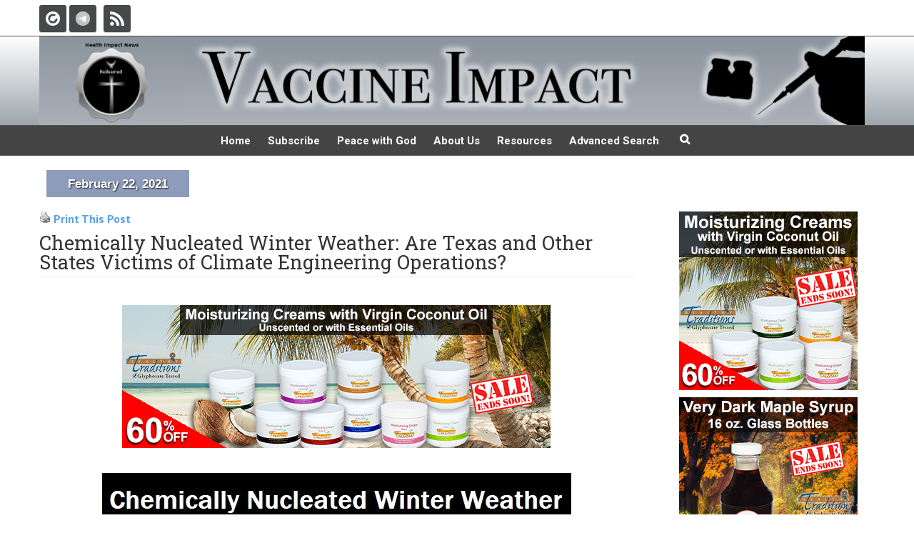

--- FILE ---
content_type: text/html; charset=UTF-8
request_url: https://vaccineimpact.com/2021/chemically-nucleated-winter-weather-are-texas-and-other-states-victims-of-climate-engineering-operations/
body_size: 49240
content:
<script>
function makeSTURLHTTP() {
  var domElements = document.querySelectorAll(".no-break [st_url]");
  if(domElements && domElements.length > 0) {
    var publishedTime = getMeta('article:published_time');  
    for (var i= 0; i < domElements.length; i++) { 
      var url = domElements[i].getAttribute("st_url");
      var compareDate = new Date('2019-08-01').toISOString();
      if(publishedTime <= compareDate){
        domElements[i].setAttribute("st_url", url.replace("https", "http"));
      }
    }
  } else { setTimeout(makeSTURLHTTP, 100); }
}
function getMeta(metaName) {
  const metas = document.getElementsByTagName('meta');
  for (let i = 0; i < metas.length; i++) {
    if (metas[i].getAttribute('property') === metaName) {
      return metas[i].getAttribute('content');
    }
  }
  return '';
}
makeSTURLHTTP();
</script>
<!DOCTYPE html>
<html xmlns="https://www.w3.org/1999/xhtml" dir="ltr" lang="en-US" prefix="og: https://ogp.me/ns#">
<head>
	<meta http-equiv="X-UA-Compatible" content="IE=edge,chrome=1" />

	<meta http-equiv="Content-Type" content="text/html; charset=utf-8"/>
    
    <meta name="viewport" content="width=device-width, user-scalable=no">
	<meta name="google-site-verification" content="TmYCJbwviV21TlLaFKk9XfCy0YcOWgOC5XiKn_R9D_s" />

	

	
	<!--[if lte IE 8]>
	<script type="text/javascript" src="https://vaccineimpact.com/wp-content/themes/Avada/js/html5shiv.js"></script>
	<![endif]-->

	
		<meta name="viewport" content="width=device-width, initial-scale=1, maximum-scale=1" />
	
		<link rel="shortcut icon" href="/wp-content/uploads/sites/5/2014/11/favicon1.ico" type="image/x-icon" />
	
		<!-- For iPhone -->
	<link rel="apple-touch-icon-precomposed" href="/wp-content/uploads/sites/5/2014/10/vaccineimpact-mobile.png">
	
	
	
	
		<style>img:is([sizes="auto" i], [sizes^="auto," i]) { contain-intrinsic-size: 3000px 1500px }</style>
	
		<!-- All in One SEO 4.8.7 - aioseo.com -->
		<title>Chemically Nucleated Winter Weather: Are Texas and Other States Victims of Climate Engineering Operations? - Vaccine Impact</title>
	<meta name="description" content="Dane Wigington of GeoengineeringWatch.org recently published another installment in his “Into The Wild” video series. He refers to what recently happened in Texas and other states as &quot;nothing short of winter weather warfare.&quot; &quot;The extremely anomalous surface cool-down in Texas and other parts of the world are not just random acts of Nature. Global climate engineering operations are not just a proposal, they have been an ongoing reality for over 70 years. Erratic and unprecedented weather is radically increasing everywhere. Though there are countless forms of human activity affecting the equation, the global climate engineering programs are by far the single greatest and most destructive factor. The geoengineers are manufacturing winter weather scenarios on a scale that can scarcely be comprehended, such operations are nothing short of winter weather warfare. Ecosystems are being decimated by the climate engineering onslaught. No habitat, no humans. What will it take to bring the geoengineering issue to light, once and for all?&quot; Wigington then shows some photos taken near Kerrville, Texas. He states that the images reveal the consequences of &quot;chemical ice nucleation&quot; operations, which he claims is based off a patented process called the Knollenberg Patent. Some people living in Texas have also posted videos online allegedly showing that when they tried to melt the snow, it burned and turned black, but did not melt." />
	<meta name="robots" content="max-image-preview:large" />
	<meta name="author" content="AdminM"/>
	<link rel="canonical" href="https://vaccineimpact.com/2021/chemically-nucleated-winter-weather-are-texas-and-other-states-victims-of-climate-engineering-operations/" />
	<meta name="generator" content="All in One SEO (AIOSEO) 4.8.7" />
		<meta property="og:locale" content="en_US" />
		<meta property="og:site_name" content="Vaccine Impact -" />
		<meta property="og:type" content="article" />
		<meta property="og:title" content="Chemically Nucleated Winter Weather: Are Texas and Other States Victims of Climate Engineering Operations? - Vaccine Impact" />
		<meta property="og:description" content="Dane Wigington of GeoengineeringWatch.org recently published another installment in his “Into The Wild” video series. He refers to what recently happened in Texas and other states as &quot;nothing short of winter weather warfare.&quot; &quot;The extremely anomalous surface cool-down in Texas and other parts of the world are not just random acts of Nature. Global climate engineering operations are not just a proposal, they have been an ongoing reality for over 70 years. Erratic and unprecedented weather is radically increasing everywhere. Though there are countless forms of human activity affecting the equation, the global climate engineering programs are by far the single greatest and most destructive factor. The geoengineers are manufacturing winter weather scenarios on a scale that can scarcely be comprehended, such operations are nothing short of winter weather warfare. Ecosystems are being decimated by the climate engineering onslaught. No habitat, no humans. What will it take to bring the geoengineering issue to light, once and for all?&quot; Wigington then shows some photos taken near Kerrville, Texas. He states that the images reveal the consequences of &quot;chemical ice nucleation&quot; operations, which he claims is based off a patented process called the Knollenberg Patent. Some people living in Texas have also posted videos online allegedly showing that when they tried to melt the snow, it burned and turned black, but did not melt." />
		<meta property="og:url" content="https://vaccineimpact.com/2021/chemically-nucleated-winter-weather-are-texas-and-other-states-victims-of-climate-engineering-operations/" />
		<meta property="article:published_time" content="2021-02-22T19:11:46+00:00" />
		<meta property="article:modified_time" content="2021-02-22T19:11:46+00:00" />
		<meta name="twitter:card" content="summary" />
		<meta name="twitter:title" content="Chemically Nucleated Winter Weather: Are Texas and Other States Victims of Climate Engineering Operations? - Vaccine Impact" />
		<meta name="twitter:description" content="Dane Wigington of GeoengineeringWatch.org recently published another installment in his “Into The Wild” video series. He refers to what recently happened in Texas and other states as &quot;nothing short of winter weather warfare.&quot; &quot;The extremely anomalous surface cool-down in Texas and other parts of the world are not just random acts of Nature. Global climate engineering operations are not just a proposal, they have been an ongoing reality for over 70 years. Erratic and unprecedented weather is radically increasing everywhere. Though there are countless forms of human activity affecting the equation, the global climate engineering programs are by far the single greatest and most destructive factor. The geoengineers are manufacturing winter weather scenarios on a scale that can scarcely be comprehended, such operations are nothing short of winter weather warfare. Ecosystems are being decimated by the climate engineering onslaught. No habitat, no humans. What will it take to bring the geoengineering issue to light, once and for all?&quot; Wigington then shows some photos taken near Kerrville, Texas. He states that the images reveal the consequences of &quot;chemical ice nucleation&quot; operations, which he claims is based off a patented process called the Knollenberg Patent. Some people living in Texas have also posted videos online allegedly showing that when they tried to melt the snow, it burned and turned black, but did not melt." />
		<script type="application/ld+json" class="aioseo-schema">
			{"@context":"https:\/\/schema.org","@graph":[{"@type":"BlogPosting","@id":"https:\/\/vaccineimpact.com\/2021\/chemically-nucleated-winter-weather-are-texas-and-other-states-victims-of-climate-engineering-operations\/#blogposting","name":"Chemically Nucleated Winter Weather: Are Texas and Other States Victims of Climate Engineering Operations? - Vaccine Impact","headline":"Chemically Nucleated Winter Weather: Are Texas and Other States Victims of Climate Engineering Operations?","author":{"@id":"https:\/\/vaccineimpact.com\/author\/melissa\/#author"},"publisher":{"@id":"https:\/\/vaccineimpact.com\/#organization"},"image":{"@type":"ImageObject","url":"\/wp-content\/uploads\/sites\/5\/2021\/02\/Chemically-Nucleated-Winter-Weather.jpg","width":657,"height":500},"datePublished":"2021-02-22T13:11:46-08:00","dateModified":"2021-02-22T13:11:46-08:00","inLanguage":"en-US","mainEntityOfPage":{"@id":"https:\/\/vaccineimpact.com\/2021\/chemically-nucleated-winter-weather-are-texas-and-other-states-victims-of-climate-engineering-operations\/#webpage"},"isPartOf":{"@id":"https:\/\/vaccineimpact.com\/2021\/chemically-nucleated-winter-weather-are-texas-and-other-states-victims-of-climate-engineering-operations\/#webpage"},"articleSection":"Headline, News, Nucleated Winter Weather, Texas snow"},{"@type":"BreadcrumbList","@id":"https:\/\/vaccineimpact.com\/2021\/chemically-nucleated-winter-weather-are-texas-and-other-states-victims-of-climate-engineering-operations\/#breadcrumblist","itemListElement":[{"@type":"ListItem","@id":"https:\/\/vaccineimpact.com#listItem","position":1,"name":"Home","item":"https:\/\/vaccineimpact.com","nextItem":{"@type":"ListItem","@id":"https:\/\/vaccineimpact.com\/category\/headline\/#listItem","name":"Headline"}},{"@type":"ListItem","@id":"https:\/\/vaccineimpact.com\/category\/headline\/#listItem","position":2,"name":"Headline","item":"https:\/\/vaccineimpact.com\/category\/headline\/","nextItem":{"@type":"ListItem","@id":"https:\/\/vaccineimpact.com\/2021\/chemically-nucleated-winter-weather-are-texas-and-other-states-victims-of-climate-engineering-operations\/#listItem","name":"Chemically Nucleated Winter Weather: Are Texas and Other States Victims of Climate Engineering Operations?"},"previousItem":{"@type":"ListItem","@id":"https:\/\/vaccineimpact.com#listItem","name":"Home"}},{"@type":"ListItem","@id":"https:\/\/vaccineimpact.com\/2021\/chemically-nucleated-winter-weather-are-texas-and-other-states-victims-of-climate-engineering-operations\/#listItem","position":3,"name":"Chemically Nucleated Winter Weather: Are Texas and Other States Victims of Climate Engineering Operations?","previousItem":{"@type":"ListItem","@id":"https:\/\/vaccineimpact.com\/category\/headline\/#listItem","name":"Headline"}}]},{"@type":"Organization","@id":"https:\/\/vaccineimpact.com\/#organization","name":"Vaccine Impact","url":"https:\/\/vaccineimpact.com\/"},{"@type":"Person","@id":"https:\/\/vaccineimpact.com\/author\/melissa\/#author","url":"https:\/\/vaccineimpact.com\/author\/melissa\/","name":"AdminM","image":{"@type":"ImageObject","@id":"https:\/\/vaccineimpact.com\/2021\/chemically-nucleated-winter-weather-are-texas-and-other-states-victims-of-climate-engineering-operations\/#authorImage","url":"https:\/\/secure.gravatar.com\/avatar\/9641a3d782a21c2a5cf8b2060791b4fc250cb3cdef4e9e702f290bc30039121d?s=96&d=mm&r=g","width":96,"height":96,"caption":"AdminM"}},{"@type":"WebPage","@id":"https:\/\/vaccineimpact.com\/2021\/chemically-nucleated-winter-weather-are-texas-and-other-states-victims-of-climate-engineering-operations\/#webpage","url":"https:\/\/vaccineimpact.com\/2021\/chemically-nucleated-winter-weather-are-texas-and-other-states-victims-of-climate-engineering-operations\/","name":"Chemically Nucleated Winter Weather: Are Texas and Other States Victims of Climate Engineering Operations? - Vaccine Impact","description":"Dane Wigington of GeoengineeringWatch.org recently published another installment in his \u201cInto The Wild\u201d video series. He refers to what recently happened in Texas and other states as \"nothing short of winter weather warfare.\" \"The extremely anomalous surface cool-down in Texas and other parts of the world are not just random acts of Nature. Global climate engineering operations are not just a proposal, they have been an ongoing reality for over 70 years. Erratic and unprecedented weather is radically increasing everywhere. Though there are countless forms of human activity affecting the equation, the global climate engineering programs are by far the single greatest and most destructive factor. The geoengineers are manufacturing winter weather scenarios on a scale that can scarcely be comprehended, such operations are nothing short of winter weather warfare. Ecosystems are being decimated by the climate engineering onslaught. No habitat, no humans. What will it take to bring the geoengineering issue to light, once and for all?\" Wigington then shows some photos taken near Kerrville, Texas. He states that the images reveal the consequences of \"chemical ice nucleation\" operations, which he claims is based off a patented process called the Knollenberg Patent. Some people living in Texas have also posted videos online allegedly showing that when they tried to melt the snow, it burned and turned black, but did not melt.","inLanguage":"en-US","isPartOf":{"@id":"https:\/\/vaccineimpact.com\/#website"},"breadcrumb":{"@id":"https:\/\/vaccineimpact.com\/2021\/chemically-nucleated-winter-weather-are-texas-and-other-states-victims-of-climate-engineering-operations\/#breadcrumblist"},"author":{"@id":"https:\/\/vaccineimpact.com\/author\/melissa\/#author"},"creator":{"@id":"https:\/\/vaccineimpact.com\/author\/melissa\/#author"},"image":{"@type":"ImageObject","url":"\/wp-content\/uploads\/sites\/5\/2021\/02\/Chemically-Nucleated-Winter-Weather.jpg","@id":"https:\/\/vaccineimpact.com\/2021\/chemically-nucleated-winter-weather-are-texas-and-other-states-victims-of-climate-engineering-operations\/#mainImage","width":657,"height":500},"primaryImageOfPage":{"@id":"https:\/\/vaccineimpact.com\/2021\/chemically-nucleated-winter-weather-are-texas-and-other-states-victims-of-climate-engineering-operations\/#mainImage"},"datePublished":"2021-02-22T13:11:46-08:00","dateModified":"2021-02-22T13:11:46-08:00"},{"@type":"WebSite","@id":"https:\/\/vaccineimpact.com\/#website","url":"https:\/\/vaccineimpact.com\/","name":"Vaccine Impact","inLanguage":"en-US","publisher":{"@id":"https:\/\/vaccineimpact.com\/#organization"}}]}
		</script>
		<!-- All in One SEO -->


            <script data-no-defer="1" data-ezscrex="false" data-cfasync="false" data-pagespeed-no-defer data-cookieconsent="ignore">
                var ctPublicFunctions = {"_ajax_nonce":"eb5733de11","_rest_nonce":"8af8d44d1c","_ajax_url":"\/wp-admin\/admin-ajax.php","_rest_url":"https:\/\/vaccineimpact.com\/wp-json\/","data__cookies_type":"none","data__ajax_type":"rest","data__bot_detector_enabled":"0","data__frontend_data_log_enabled":1,"cookiePrefix":"","wprocket_detected":false,"host_url":"vaccineimpact.com","text__ee_click_to_select":"Click to select the whole data","text__ee_original_email":"The complete one is","text__ee_got_it":"Got it","text__ee_blocked":"Blocked","text__ee_cannot_connect":"Cannot connect","text__ee_cannot_decode":"Can not decode email. Unknown reason","text__ee_email_decoder":"CleanTalk email decoder","text__ee_wait_for_decoding":"The magic is on the way!","text__ee_decoding_process":"Please wait a few seconds while we decode the contact data."}
            </script>
        
            <script data-no-defer="1" data-ezscrex="false" data-cfasync="false" data-pagespeed-no-defer data-cookieconsent="ignore">
                var ctPublic = {"_ajax_nonce":"eb5733de11","settings__forms__check_internal":"0","settings__forms__check_external":"0","settings__forms__force_protection":"0","settings__forms__search_test":"1","settings__data__bot_detector_enabled":"0","settings__sfw__anti_crawler":0,"blog_home":"https:\/\/vaccineimpact.com\/","pixel__setting":"3","pixel__enabled":false,"pixel__url":"https:\/\/moderate9-v4.cleantalk.org\/pixel\/17d1fdd2dcc1592997ca52cefa0ed48f.gif","data__email_check_before_post":"1","data__email_check_exist_post":"0","data__cookies_type":"none","data__key_is_ok":true,"data__visible_fields_required":true,"wl_brandname":"Anti-Spam by CleanTalk","wl_brandname_short":"CleanTalk","ct_checkjs_key":210490528,"emailEncoderPassKey":"f10fb0ccb244aaa77df8534750d2c824","bot_detector_forms_excluded":"W10=","advancedCacheExists":false,"varnishCacheExists":false,"wc_ajax_add_to_cart":false}
            </script>
        <link rel='dns-prefetch' href='//cdn.jsdelivr.net' />
<link rel='dns-prefetch' href='//stats.wp.com' />
<link rel='dns-prefetch' href='//jetpack.wordpress.com' />
<link rel='dns-prefetch' href='//s0.wp.com' />
<link rel='dns-prefetch' href='//public-api.wordpress.com' />
<link rel='dns-prefetch' href='//0.gravatar.com' />
<link rel='dns-prefetch' href='//1.gravatar.com' />
<link rel='dns-prefetch' href='//2.gravatar.com' />
<link rel="alternate" type="application/rss+xml" title="Vaccine Impact &raquo; Feed" href="https://vaccineimpact.com/feed/" />
<link rel="alternate" type="application/rss+xml" title="Vaccine Impact &raquo; Comments Feed" href="https://vaccineimpact.com/comments/feed/" />
<script type="text/javascript">
/* <![CDATA[ */
window._wpemojiSettings = {"baseUrl":"https:\/\/s.w.org\/images\/core\/emoji\/16.0.1\/72x72\/","ext":".png","svgUrl":"https:\/\/s.w.org\/images\/core\/emoji\/16.0.1\/svg\/","svgExt":".svg","source":{"concatemoji":"\/wp-includes\/js\/wp-emoji-release.min.js?ver=6.8.2"}};
/*! This file is auto-generated */
!function(s,n){var o,i,e;function c(e){try{var t={supportTests:e,timestamp:(new Date).valueOf()};sessionStorage.setItem(o,JSON.stringify(t))}catch(e){}}function p(e,t,n){e.clearRect(0,0,e.canvas.width,e.canvas.height),e.fillText(t,0,0);var t=new Uint32Array(e.getImageData(0,0,e.canvas.width,e.canvas.height).data),a=(e.clearRect(0,0,e.canvas.width,e.canvas.height),e.fillText(n,0,0),new Uint32Array(e.getImageData(0,0,e.canvas.width,e.canvas.height).data));return t.every(function(e,t){return e===a[t]})}function u(e,t){e.clearRect(0,0,e.canvas.width,e.canvas.height),e.fillText(t,0,0);for(var n=e.getImageData(16,16,1,1),a=0;a<n.data.length;a++)if(0!==n.data[a])return!1;return!0}function f(e,t,n,a){switch(t){case"flag":return n(e,"\ud83c\udff3\ufe0f\u200d\u26a7\ufe0f","\ud83c\udff3\ufe0f\u200b\u26a7\ufe0f")?!1:!n(e,"\ud83c\udde8\ud83c\uddf6","\ud83c\udde8\u200b\ud83c\uddf6")&&!n(e,"\ud83c\udff4\udb40\udc67\udb40\udc62\udb40\udc65\udb40\udc6e\udb40\udc67\udb40\udc7f","\ud83c\udff4\u200b\udb40\udc67\u200b\udb40\udc62\u200b\udb40\udc65\u200b\udb40\udc6e\u200b\udb40\udc67\u200b\udb40\udc7f");case"emoji":return!a(e,"\ud83e\udedf")}return!1}function g(e,t,n,a){var r="undefined"!=typeof WorkerGlobalScope&&self instanceof WorkerGlobalScope?new OffscreenCanvas(300,150):s.createElement("canvas"),o=r.getContext("2d",{willReadFrequently:!0}),i=(o.textBaseline="top",o.font="600 32px Arial",{});return e.forEach(function(e){i[e]=t(o,e,n,a)}),i}function t(e){var t=s.createElement("script");t.src=e,t.defer=!0,s.head.appendChild(t)}"undefined"!=typeof Promise&&(o="wpEmojiSettingsSupports",i=["flag","emoji"],n.supports={everything:!0,everythingExceptFlag:!0},e=new Promise(function(e){s.addEventListener("DOMContentLoaded",e,{once:!0})}),new Promise(function(t){var n=function(){try{var e=JSON.parse(sessionStorage.getItem(o));if("object"==typeof e&&"number"==typeof e.timestamp&&(new Date).valueOf()<e.timestamp+604800&&"object"==typeof e.supportTests)return e.supportTests}catch(e){}return null}();if(!n){if("undefined"!=typeof Worker&&"undefined"!=typeof OffscreenCanvas&&"undefined"!=typeof URL&&URL.createObjectURL&&"undefined"!=typeof Blob)try{var e="postMessage("+g.toString()+"("+[JSON.stringify(i),f.toString(),p.toString(),u.toString()].join(",")+"));",a=new Blob([e],{type:"text/javascript"}),r=new Worker(URL.createObjectURL(a),{name:"wpTestEmojiSupports"});return void(r.onmessage=function(e){c(n=e.data),r.terminate(),t(n)})}catch(e){}c(n=g(i,f,p,u))}t(n)}).then(function(e){for(var t in e)n.supports[t]=e[t],n.supports.everything=n.supports.everything&&n.supports[t],"flag"!==t&&(n.supports.everythingExceptFlag=n.supports.everythingExceptFlag&&n.supports[t]);n.supports.everythingExceptFlag=n.supports.everythingExceptFlag&&!n.supports.flag,n.DOMReady=!1,n.readyCallback=function(){n.DOMReady=!0}}).then(function(){return e}).then(function(){var e;n.supports.everything||(n.readyCallback(),(e=n.source||{}).concatemoji?t(e.concatemoji):e.wpemoji&&e.twemoji&&(t(e.twemoji),t(e.wpemoji)))}))}((window,document),window._wpemojiSettings);
/* ]]> */
</script>
<link rel='stylesheet' id='ssgs-css' href='/wp-content/plugins/server-side-google-search-sm/ssgs.css?ver=3' type='text/css' media='all' />
<style id='wp-emoji-styles-inline-css' type='text/css'>

	img.wp-smiley, img.emoji {
		display: inline !important;
		border: none !important;
		box-shadow: none !important;
		height: 1em !important;
		width: 1em !important;
		margin: 0 0.07em !important;
		vertical-align: -0.1em !important;
		background: none !important;
		padding: 0 !important;
	}
</style>
<link rel='stylesheet' id='wp-block-library-css' href='/wp-includes/css/dist/block-library/style.min.css?ver=6.8.2' type='text/css' media='all' />
<style id='classic-theme-styles-inline-css' type='text/css'>
/*! This file is auto-generated */
.wp-block-button__link{color:#fff;background-color:#32373c;border-radius:9999px;box-shadow:none;text-decoration:none;padding:calc(.667em + 2px) calc(1.333em + 2px);font-size:1.125em}.wp-block-file__button{background:#32373c;color:#fff;text-decoration:none}
</style>
<link rel='stylesheet' id='mediaelement-css' href='/wp-includes/js/mediaelement/mediaelementplayer-legacy.min.css?ver=4.2.17' type='text/css' media='all' />
<link rel='stylesheet' id='wp-mediaelement-css' href='/wp-includes/js/mediaelement/wp-mediaelement.min.css?ver=6.8.2' type='text/css' media='all' />
<style id='jetpack-sharing-buttons-style-inline-css' type='text/css'>
.jetpack-sharing-buttons__services-list{display:flex;flex-direction:row;flex-wrap:wrap;gap:0;list-style-type:none;margin:5px;padding:0}.jetpack-sharing-buttons__services-list.has-small-icon-size{font-size:12px}.jetpack-sharing-buttons__services-list.has-normal-icon-size{font-size:16px}.jetpack-sharing-buttons__services-list.has-large-icon-size{font-size:24px}.jetpack-sharing-buttons__services-list.has-huge-icon-size{font-size:36px}@media print{.jetpack-sharing-buttons__services-list{display:none!important}}.editor-styles-wrapper .wp-block-jetpack-sharing-buttons{gap:0;padding-inline-start:0}ul.jetpack-sharing-buttons__services-list.has-background{padding:1.25em 2.375em}
</style>
<style id='global-styles-inline-css' type='text/css'>
:root{--wp--preset--aspect-ratio--square: 1;--wp--preset--aspect-ratio--4-3: 4/3;--wp--preset--aspect-ratio--3-4: 3/4;--wp--preset--aspect-ratio--3-2: 3/2;--wp--preset--aspect-ratio--2-3: 2/3;--wp--preset--aspect-ratio--16-9: 16/9;--wp--preset--aspect-ratio--9-16: 9/16;--wp--preset--color--black: #000000;--wp--preset--color--cyan-bluish-gray: #abb8c3;--wp--preset--color--white: #ffffff;--wp--preset--color--pale-pink: #f78da7;--wp--preset--color--vivid-red: #cf2e2e;--wp--preset--color--luminous-vivid-orange: #ff6900;--wp--preset--color--luminous-vivid-amber: #fcb900;--wp--preset--color--light-green-cyan: #7bdcb5;--wp--preset--color--vivid-green-cyan: #00d084;--wp--preset--color--pale-cyan-blue: #8ed1fc;--wp--preset--color--vivid-cyan-blue: #0693e3;--wp--preset--color--vivid-purple: #9b51e0;--wp--preset--gradient--vivid-cyan-blue-to-vivid-purple: linear-gradient(135deg,rgba(6,147,227,1) 0%,rgb(155,81,224) 100%);--wp--preset--gradient--light-green-cyan-to-vivid-green-cyan: linear-gradient(135deg,rgb(122,220,180) 0%,rgb(0,208,130) 100%);--wp--preset--gradient--luminous-vivid-amber-to-luminous-vivid-orange: linear-gradient(135deg,rgba(252,185,0,1) 0%,rgba(255,105,0,1) 100%);--wp--preset--gradient--luminous-vivid-orange-to-vivid-red: linear-gradient(135deg,rgba(255,105,0,1) 0%,rgb(207,46,46) 100%);--wp--preset--gradient--very-light-gray-to-cyan-bluish-gray: linear-gradient(135deg,rgb(238,238,238) 0%,rgb(169,184,195) 100%);--wp--preset--gradient--cool-to-warm-spectrum: linear-gradient(135deg,rgb(74,234,220) 0%,rgb(151,120,209) 20%,rgb(207,42,186) 40%,rgb(238,44,130) 60%,rgb(251,105,98) 80%,rgb(254,248,76) 100%);--wp--preset--gradient--blush-light-purple: linear-gradient(135deg,rgb(255,206,236) 0%,rgb(152,150,240) 100%);--wp--preset--gradient--blush-bordeaux: linear-gradient(135deg,rgb(254,205,165) 0%,rgb(254,45,45) 50%,rgb(107,0,62) 100%);--wp--preset--gradient--luminous-dusk: linear-gradient(135deg,rgb(255,203,112) 0%,rgb(199,81,192) 50%,rgb(65,88,208) 100%);--wp--preset--gradient--pale-ocean: linear-gradient(135deg,rgb(255,245,203) 0%,rgb(182,227,212) 50%,rgb(51,167,181) 100%);--wp--preset--gradient--electric-grass: linear-gradient(135deg,rgb(202,248,128) 0%,rgb(113,206,126) 100%);--wp--preset--gradient--midnight: linear-gradient(135deg,rgb(2,3,129) 0%,rgb(40,116,252) 100%);--wp--preset--font-size--small: 13px;--wp--preset--font-size--medium: 20px;--wp--preset--font-size--large: 36px;--wp--preset--font-size--x-large: 42px;--wp--preset--spacing--20: 0.44rem;--wp--preset--spacing--30: 0.67rem;--wp--preset--spacing--40: 1rem;--wp--preset--spacing--50: 1.5rem;--wp--preset--spacing--60: 2.25rem;--wp--preset--spacing--70: 3.38rem;--wp--preset--spacing--80: 5.06rem;--wp--preset--shadow--natural: 6px 6px 9px rgba(0, 0, 0, 0.2);--wp--preset--shadow--deep: 12px 12px 50px rgba(0, 0, 0, 0.4);--wp--preset--shadow--sharp: 6px 6px 0px rgba(0, 0, 0, 0.2);--wp--preset--shadow--outlined: 6px 6px 0px -3px rgba(255, 255, 255, 1), 6px 6px rgba(0, 0, 0, 1);--wp--preset--shadow--crisp: 6px 6px 0px rgba(0, 0, 0, 1);}:where(.is-layout-flex){gap: 0.5em;}:where(.is-layout-grid){gap: 0.5em;}body .is-layout-flex{display: flex;}.is-layout-flex{flex-wrap: wrap;align-items: center;}.is-layout-flex > :is(*, div){margin: 0;}body .is-layout-grid{display: grid;}.is-layout-grid > :is(*, div){margin: 0;}:where(.wp-block-columns.is-layout-flex){gap: 2em;}:where(.wp-block-columns.is-layout-grid){gap: 2em;}:where(.wp-block-post-template.is-layout-flex){gap: 1.25em;}:where(.wp-block-post-template.is-layout-grid){gap: 1.25em;}.has-black-color{color: var(--wp--preset--color--black) !important;}.has-cyan-bluish-gray-color{color: var(--wp--preset--color--cyan-bluish-gray) !important;}.has-white-color{color: var(--wp--preset--color--white) !important;}.has-pale-pink-color{color: var(--wp--preset--color--pale-pink) !important;}.has-vivid-red-color{color: var(--wp--preset--color--vivid-red) !important;}.has-luminous-vivid-orange-color{color: var(--wp--preset--color--luminous-vivid-orange) !important;}.has-luminous-vivid-amber-color{color: var(--wp--preset--color--luminous-vivid-amber) !important;}.has-light-green-cyan-color{color: var(--wp--preset--color--light-green-cyan) !important;}.has-vivid-green-cyan-color{color: var(--wp--preset--color--vivid-green-cyan) !important;}.has-pale-cyan-blue-color{color: var(--wp--preset--color--pale-cyan-blue) !important;}.has-vivid-cyan-blue-color{color: var(--wp--preset--color--vivid-cyan-blue) !important;}.has-vivid-purple-color{color: var(--wp--preset--color--vivid-purple) !important;}.has-black-background-color{background-color: var(--wp--preset--color--black) !important;}.has-cyan-bluish-gray-background-color{background-color: var(--wp--preset--color--cyan-bluish-gray) !important;}.has-white-background-color{background-color: var(--wp--preset--color--white) !important;}.has-pale-pink-background-color{background-color: var(--wp--preset--color--pale-pink) !important;}.has-vivid-red-background-color{background-color: var(--wp--preset--color--vivid-red) !important;}.has-luminous-vivid-orange-background-color{background-color: var(--wp--preset--color--luminous-vivid-orange) !important;}.has-luminous-vivid-amber-background-color{background-color: var(--wp--preset--color--luminous-vivid-amber) !important;}.has-light-green-cyan-background-color{background-color: var(--wp--preset--color--light-green-cyan) !important;}.has-vivid-green-cyan-background-color{background-color: var(--wp--preset--color--vivid-green-cyan) !important;}.has-pale-cyan-blue-background-color{background-color: var(--wp--preset--color--pale-cyan-blue) !important;}.has-vivid-cyan-blue-background-color{background-color: var(--wp--preset--color--vivid-cyan-blue) !important;}.has-vivid-purple-background-color{background-color: var(--wp--preset--color--vivid-purple) !important;}.has-black-border-color{border-color: var(--wp--preset--color--black) !important;}.has-cyan-bluish-gray-border-color{border-color: var(--wp--preset--color--cyan-bluish-gray) !important;}.has-white-border-color{border-color: var(--wp--preset--color--white) !important;}.has-pale-pink-border-color{border-color: var(--wp--preset--color--pale-pink) !important;}.has-vivid-red-border-color{border-color: var(--wp--preset--color--vivid-red) !important;}.has-luminous-vivid-orange-border-color{border-color: var(--wp--preset--color--luminous-vivid-orange) !important;}.has-luminous-vivid-amber-border-color{border-color: var(--wp--preset--color--luminous-vivid-amber) !important;}.has-light-green-cyan-border-color{border-color: var(--wp--preset--color--light-green-cyan) !important;}.has-vivid-green-cyan-border-color{border-color: var(--wp--preset--color--vivid-green-cyan) !important;}.has-pale-cyan-blue-border-color{border-color: var(--wp--preset--color--pale-cyan-blue) !important;}.has-vivid-cyan-blue-border-color{border-color: var(--wp--preset--color--vivid-cyan-blue) !important;}.has-vivid-purple-border-color{border-color: var(--wp--preset--color--vivid-purple) !important;}.has-vivid-cyan-blue-to-vivid-purple-gradient-background{background: var(--wp--preset--gradient--vivid-cyan-blue-to-vivid-purple) !important;}.has-light-green-cyan-to-vivid-green-cyan-gradient-background{background: var(--wp--preset--gradient--light-green-cyan-to-vivid-green-cyan) !important;}.has-luminous-vivid-amber-to-luminous-vivid-orange-gradient-background{background: var(--wp--preset--gradient--luminous-vivid-amber-to-luminous-vivid-orange) !important;}.has-luminous-vivid-orange-to-vivid-red-gradient-background{background: var(--wp--preset--gradient--luminous-vivid-orange-to-vivid-red) !important;}.has-very-light-gray-to-cyan-bluish-gray-gradient-background{background: var(--wp--preset--gradient--very-light-gray-to-cyan-bluish-gray) !important;}.has-cool-to-warm-spectrum-gradient-background{background: var(--wp--preset--gradient--cool-to-warm-spectrum) !important;}.has-blush-light-purple-gradient-background{background: var(--wp--preset--gradient--blush-light-purple) !important;}.has-blush-bordeaux-gradient-background{background: var(--wp--preset--gradient--blush-bordeaux) !important;}.has-luminous-dusk-gradient-background{background: var(--wp--preset--gradient--luminous-dusk) !important;}.has-pale-ocean-gradient-background{background: var(--wp--preset--gradient--pale-ocean) !important;}.has-electric-grass-gradient-background{background: var(--wp--preset--gradient--electric-grass) !important;}.has-midnight-gradient-background{background: var(--wp--preset--gradient--midnight) !important;}.has-small-font-size{font-size: var(--wp--preset--font-size--small) !important;}.has-medium-font-size{font-size: var(--wp--preset--font-size--medium) !important;}.has-large-font-size{font-size: var(--wp--preset--font-size--large) !important;}.has-x-large-font-size{font-size: var(--wp--preset--font-size--x-large) !important;}
:where(.wp-block-post-template.is-layout-flex){gap: 1.25em;}:where(.wp-block-post-template.is-layout-grid){gap: 1.25em;}
:where(.wp-block-columns.is-layout-flex){gap: 2em;}:where(.wp-block-columns.is-layout-grid){gap: 2em;}
:root :where(.wp-block-pullquote){font-size: 1.5em;line-height: 1.6;}
</style>
<link rel='stylesheet' id='cleantalk-public-css-css' href='/wp-content/plugins/cleantalk-spam-protect/css/cleantalk-public.min.css?ver=6.68_1763619130' type='text/css' media='all' />
<link rel='stylesheet' id='cleantalk-email-decoder-css-css' href='/wp-content/plugins/cleantalk-spam-protect/css/cleantalk-email-decoder.min.css?ver=6.68_1763619130' type='text/css' media='all' />
<link rel='stylesheet' id='contact-form-7-css' href='/wp-content/plugins/contact-form-7/includes/css/styles.css?ver=6.1.1' type='text/css' media='all' />
<link rel='stylesheet' id='mpl-publisher-css' href='/wp-content/plugins/mpl-publisher/assets/css/mpl-widget.css?ver=6.8.2' type='text/css' media='all' />
<link rel='stylesheet' id='likebtn_style-css' href='/wp-content/plugins/likebtn-like-button/public/css/style.css?ver=6.8.2' type='text/css' media='all' />
<link rel='stylesheet' id='avada-stylesheet-css' href='/wp-content/themes/Avada/style.css?ver=4.3.3' type='text/css' media='all' />
<link rel='stylesheet' id='avada-child-stylesheet-css' href='/wp-content/themes/vaccine-child/style.css?ver=4.3.21' type='text/css' media='all' />
<link rel='stylesheet' id='subscribe-oempro-css-css' href='/wp-content/themes/vaccine-child/css/style-oem.css' type='text/css' media='all' />
<!--[if lte IE 9]>
<link rel='stylesheet' id='avada-shortcodes-css' href='/wp-content/themes/Avada/shortcodes.css?ver=6.8.2' type='text/css' media='all' />
<![endif]-->
<link rel='stylesheet' id='avada-animations-css' href='/wp-content/themes/Avada/css/animations.css?ver=6.8.2' type='text/css' media='all' />
<!--[if lte IE 8]>
<link rel='stylesheet' id='avada-IE8-css' href='/wp-content/themes/Avada/css/ie8.css?ver=6.8.2' type='text/css' media='all' />
<![endif]-->
<!--[if IE]>
<link rel='stylesheet' id='avada-IE-css' href='/wp-content/themes/Avada/css/ie.css?ver=6.8.2' type='text/css' media='all' />
<![endif]-->
<link rel='stylesheet' id='avada-media-css' href='/wp-content/themes/Avada/css/media.css?ver=6.8.2' type='text/css' media='all' />
<link rel='stylesheet' id='elasticpress-facets-css' href='/wp-content/plugins/elasticpress/dist/css/facets-styles.css?ver=5797fb4036fc4007a87a' type='text/css' media='all' />
<link rel='stylesheet' id='select2-css-css' href='https://cdn.jsdelivr.net/npm/select2@4.1.0-rc.0/dist/css/select2.min.css?ver=6.8.2' type='text/css' media='all' />
<link rel='stylesheet' id='video-js-css' href='/wp-content/plugins/video-embed-thumbnail-generator/video-js/video-js.min.css?ver=7.11.4' type='text/css' media='all' />
<link rel='stylesheet' id='video-js-kg-skin-css' href='/wp-content/plugins/video-embed-thumbnail-generator/video-js/kg-video-js-skin.css?ver=4.10.3' type='text/css' media='all' />
<link rel='stylesheet' id='kgvid_video_styles-css' href='/wp-content/plugins/video-embed-thumbnail-generator/src/public/css/videopack-styles.css?ver=4.10.3' type='text/css' media='all' />
<script type="text/javascript" src="/wp-includes/js/jquery/jquery.min.js?ver=3.7.1" id="jquery-core-js"></script>
<script type="text/javascript" src="/wp-includes/js/jquery/jquery-migrate.min.js?ver=3.4.1" id="jquery-migrate-js"></script>
<script type="text/javascript" src="/wp-content/themes/vaccine-child/js/ajaxComments.js?ver=6.8.2" id="ajaxcomments-js"></script>
<script type="text/javascript" src="/wp-content/plugins/cleantalk-spam-protect/js/apbct-public-bundle_gathering.min.js?ver=6.68_1763619130" id="apbct-public-bundle_gathering.min-js-js"></script>
<script type="text/javascript" id="likebtn_frontend-js-extra">
/* <![CDATA[ */
var likebtn_eh_data = {"ajaxurl":"https:\/\/vaccineimpact.com\/wp-admin\/admin-ajax.php","security":"763b547ebc"};
/* ]]> */
</script>
<script type="text/javascript" src="/wp-content/plugins/likebtn-like-button/public/js/frontend.js?ver=6.8.2" id="likebtn_frontend-js"></script>
<script type="text/javascript" src="/wp-content/themes/vaccine-child/js/main-oem.js?ver=6.8.2" id="subscribe-oempro-js-js"></script>
<script type="text/javascript" src="/wp-content/themes/vaccine-child/js/header-custom-script.js" id="header-custom-script-js"></script>
<link rel="https://api.w.org/" href="https://vaccineimpact.com/wp-json/" /><link rel="alternate" title="JSON" type="application/json" href="https://vaccineimpact.com/wp-json/wp/v2/posts/53468" /><link rel="EditURI" type="application/rsd+xml" title="RSD" href="https://vaccineimpact.com/xmlrpc.php?rsd" />
<meta name="generator" content="WordPress 6.8.2" />
<link rel='shortlink' href='https://vaccineimpact.com/?p=53468' />
<link rel="alternate" title="oEmbed (JSON)" type="application/json+oembed" href="https://vaccineimpact.com/wp-json/oembed/1.0/embed?url=https%3A%2F%2Fvaccineimpact.com%2F2021%2Fchemically-nucleated-winter-weather-are-texas-and-other-states-victims-of-climate-engineering-operations%2F" />
<link rel="alternate" title="oEmbed (XML)" type="text/xml+oembed" href="https://vaccineimpact.com/wp-json/oembed/1.0/embed?url=https%3A%2F%2Fvaccineimpact.com%2F2021%2Fchemically-nucleated-winter-weather-are-texas-and-other-states-victims-of-climate-engineering-operations%2F&#038;format=xml" />
 <style type="text/css">div#smooth_slider_1 {
box-shadow: 0 15px 7px -6px #ddd;
border-radius: 20px;
margin-bottom: 33px;
}

.smooth_sliderb h2 {
margin-top: 10px !important;
}

.smooth_slider {
padding: 0px !important;
}

.smooth_slider h2 {
line-height: 1em !important;
}

div#smooth_slider_1_nav {
margin-left: auto;
margin-right: auto;
display: block;
float: none;
width: 100%;
}

a.smooth_slider_nnav {
border-radius: 10px;
}

.sldr_title {
background: #444;
padding: 5px 5px 5px 12px;
color: white;
}

img.large.smooth_slider_thumbnail.smoothLeft {
max-width: 50%;
padding: 10px;
border-right: solid 2px #eee;
}

@media only screen 
and (max-width : 450px) {

div#smooth_slider_1 {
height: 360px !important;
}

img.large.smooth_slider_thumbnail.smoothNone {
	max-width: 50%;
	padding: 10px;
	border-right: solid 2px #eee;
	float: left !important;
	max-height:230px !important;
}
img.large.smooth_slider_thumbnail.smoothLeft {
	max-width: 50%;
	padding: 10px;
	border-right: solid 2px #eee;
	float:left !important;
	max-height:230px !important;
}

.smooth_slider h2 a {
text-decoration: none !important;
font-size: .68em !important;
line-height: 19px !important;
margin: -10px 0px 7px 0px !important;
display: block;
}

.smooth_slider span {
font-size: 1em !important;
clear: both !important;
}
}

.smooth_slider .sldr_title{
 border-top-left-radius: 15px;
 border-top-right-radius: 15px;
}</style>
<script language="javascript" type="text/javascript">
			 var style = document.createElement("style");
			 style.type = "text/css";
			 style.id = "antiClickjack";
			 if ("cssText" in style){
			   style.cssText = "body{display:none !important;}";
			 }else{
			   style.innerHTML = "body{display:none !important;}";
			}
			document.getElementsByTagName("head")[0].appendChild(style);

			if (top.document.domain === document.domain) {
			 var antiClickjack = document.getElementById("antiClickjack");
			 antiClickjack.parentNode.removeChild(antiClickjack);
			} else {
			 top.location = self.location;
			}
		  </script><meta name="original-source" content="https://healthimpactnews.com/2021/chemically-nucleated-winter-weather-are-texas-and-other-states-victims-of-climate-engineering-operations/">
<!-- Health Impact News Secure Analytics -->
<script type="text/javascript">
  var _paq = window._paq = window._paq || [];
  /* tracker methods like "setCustomDimension" should be called before "trackPageView" */
  _paq.push(['trackPageView']);
  _paq.push(['enableLinkTracking']);
  (function() {
    var u="https://analytics.sophiamedia.com/";
    _paq.push(['setTrackerUrl', u+'matomo.php']);
    _paq.push(['setSiteId', '5']);
    var d=document, g=d.createElement('script'), s=d.getElementsByTagName('script')[0];
    g.type='text/javascript'; g.async=true; g.src=u+'matomo.js'; s.parentNode.insertBefore(g,s);
  })();
</script>
<!-- End Matomo Code -->

<!-- API ShareTracker Email Widget URL Fetching Mechanism -->
<script type="text/javascript">
 (function() {
	 window.addEventListener('message', function(e) {
       if(e.origin && e.origin === "https://api.sharetrackr.com" && e.data && e.data === "send_url_information"){
		// Get the sent data
		var url = window.location.href;
		e.source.postMessage(url, '*');		
	}
  });
})();
</script>
<!-- End API ShareTracker Email Widget URL Fetching Mechanism Code --><script type="text/javascript">jQuery(document).ready(function(e){function i(t){args=l(e(t).html());var n=new Object;n.checking=false;n.previousY=-1;n.open_trigger=f(args,"open-trigger","");n.close_trigger=f(args,"close-trigger","");n.timed_popup_delay=f(args,"timed-popup-delay",-1);n.enable_exit_intent=f(args,"enable-exit-intent-popup",false);n.enable_scroll=f(args,"enable-scroll-popup",false);n.scroll_percent=f(args,"scroll-percent",-1);n.scroll_trigger=f(args,"scroll-trigger","");n.popup_selector=f(args,"popup-selector","");n.popup_class=f(args,"popup-class","");n.cookie_duration=f(args,"cookie-duration",0);n.cookie_name=f(args,"cookie-name","");n.priority=f(args,"priority",0);return n}function s(e){if(false===r||r<e.priority){p(e);d(e.cookie_name,e.cookie_duration)}}function o(e){if(e.checking&&(false===r||r<e.priority)){p(e);d(e.cookie_name,e.cookie_duration)}e.checking=false}function u(t){if(false===r||r<t.priority){var n=e(window).scrollTop()+e(window).height(),i=e(document).height();if(t.scroll_percent>=0){if(n>i*t.scroll_percent/100){p(t)}}if(t.scroll_trigger){e(t.scroll_trigger).each(function(i,s){if(false===r||r<t.priority){var o=e(s).offset().top;if(o<n){p(t)}}})}}}function a(){var n=[];e(t).each(function(t){var r=i(this),o=v(r.cookie_name),a=e.isFunction(e.fn.on);if(o===null){if(r.timed_popup_delay>=0){setTimeout(function(){s(r)},r.timed_popup_delay*1e3)}if(r.enable_exit_intent){e(document).mousemove(function(e){c(e,r)})}if(r.enable_scroll&&(r.scroll_percent>=0||r.scroll_trigger)){if(a){e(window).on("scroll",function(e){u(r)})}else{e(window).bind("scroll",function(e){u(r)})}}}if(r.open_trigger){if(a){e("html").on("touchend click",r.open_trigger,function(e){if(e.target!==this)return;p(r);return false})}else{e(r.open_trigger).bind("touchend click",function(e){if(e.target!==this)return;p(r);return false})}}if(r.close_trigger){if(a){e("html").on("touchend click",r.close_trigger,function(e){if(e.target!==this)return;h(r);})}else{e(r.close_trigger).bind("touchend click",function(e){if(e.target!==this)return;h(r);})}}n.push(r)});e(document).keyup(function(e){return;if(e.keyCode!=27)return;for(var t=0;t<n.length;t++){h(n[t])}return false})}function f(e,t,n){var r=null;if(t in e){r=e[t];if(typeof n=="boolean"){return r=="true"}if(typeof n=="number"){return parseInt(r)}return r}return n}function l(t){var n=e.parseJSON(t),r=null;for(r in n){if("string"===typeof n[r]){n[r]=n[r].replace(/&quot;/g,'"');n[r]=n[r].replace(/&#039;/g,"'");n[r]=n[r].replace(/&lt;/g,"<");n[r]=n[r].replace(/&gt;/g,">");n[r]=n[r].replace(/&/g,"&")}}return n}function c(e,t){if(t.hasOpened)return;t.checking=false;if(e.clientY<t.previousY){var n=e.clientY+(e.clientY-t.previousY);if(n<=10){t.checking=true;setTimeout(function(){o(t)},1)}}t.previousY=e.clientY}function h(t){n=false;if(t.popup_selector&&t.popup_class){e(t.popup_selector).removeClass(t.popup_class)}}function p(t){r=t.priority;if(n)return;n=true;if(t.popup_selector&&t.popup_class){e(t.popup_selector).addClass(t.popup_class)}}function d(e,t){var n="",r=null;if(e){if(t!==0){r=new Date;r.setTime(r.getTime()+t*24*60*60*1e3);n="; expires="+r.toGMTString()}document.cookie=e+"=disable"+n+"; path=/"}}function v(e){if(e){var t=e+"=",n=document.cookie,r=n.indexOf(t);if(r>=0){r+=t.length;endIndex=n.indexOf(";",r);if(endIndex<0)endIndex=n.length;return n.substring(r,endIndex)}}return null}var t=".popupally-configuration",n=false,r=false;a()})</script><style type="text/css">#popup-box-sxzw-1 .clear-sxzw,
#popup-embedded-box-sxzw-1 .clear-sxzw {clear: both; height:0px; width: 100%;}
#popup-box-sxzw-1.popupally-overlay-sxzw-1 {width:100%;height:100%;overflow:hidden;position:fixed;bottom:0;right:0;display:none;background-color:rgba(80,80,80,0.5);}
#popup-box-sxzw-1.popupally-opened-sxzw-1 {display:block !important;z-index:9999;}

#popup-box-sxzw-1 .popupally-outer-sxzw-1{
position:absolute;
top:20%;
left:50%;
width:650px;
background-color:#fefefe;
margin-left:-325px;
-webkit-box-shadow: 0 10px 25px rgba(0,0,0,0.5);
-moz-box-shadow: 0 10px 25px rgba(0,0,0,0.5);
box-shadow: 0 10px 25px rgba(0,0,0,0.5);
-webkit-border-radius: 4px;
-moz-border-radius: 4px;
border-radius: 4px;
}
#popup-embedded-box-sxzw-1.popupally-outer-embedded-sxzw-1 {
width:450px;
background-color:#fefefe;
margin:0 auto;
clear:both;
}
#popup-box-sxzw-1 .popupally-inner-sxzw-1, #popup-embedded-box-sxzw-1 .popupally-inner-sxzw-1{overflow:visible;height:auto;padding:20px;}
#popup-box-sxzw-1 .popupally-inner-sxzw-1 .content-sxzw,
#popup-embedded-box-sxzw-1 .popupally-inner-sxzw-1 .content-sxzw{
vertical-align: middle;
width:100%;
box-sizing:border-box;
-moz-box-sizing:border-box;
}
#popup-box-sxzw-1 .popupally-inner-sxzw-1 .desc-sxzw,
#popup-embedded-box-sxzw-1 .popupally-inner-sxzw-1 .desc-sxzw{
font-family: "Palatino Linotype", "Book Antiqua", Palatino, serif;
font-size: 28px;
line-height: 30px;
font-weight: bold;
margin: 0 0 10px 0;
color:#444444;
display: block;
box-sizing:border-box;
-moz-box-sizing:border-box;
cursor: pointer;
}
#popup-box-sxzw-1 .popupally-inner-sxzw-1 .popupally-center-sxzw .content-sxzw input[type="text"].field-sxzw,
#popup-embedded-box-sxzw-1 .popupally-inner-sxzw-1 .popupally-center-sxzw .content-sxzw input[type="text"].field-sxzw{
display:block;
padding:15px 12px;
margin:0 auto 10px auto;
width:100%;
font-family: Arial, Helvetica, sans-serif;
font-size: 13px;
line-height: 21px;
border: 1px solid #d4d3d3;
background: #f6f6f6;
-webkit-box-shadow: 0 1px 0 rgba(255,255,255,0.67),inset 0 1px 3px rgba(5,5,5,0.13);
-moz-box-shadow: 0 1px 0 rgba(255,255,255,0.67),inset 0 1px 3px rgba(5,5,5,0.13);
box-shadow: 0 1px 0 rgba(255,255,255,0.67),inset 0 1px 3px rgba(5,5,5,0.13);
-webkit-border-radius: 3px;
-moz-border-radius: 3px;
border-radius: 3px;
box-sizing:border-box;
-moz-box-sizing:border-box;
height:auto;
}
#popup-box-sxzw-1 .popupally-inner-sxzw-1 .popupally-center-sxzw .content-sxzw input[type="submit"].submit-sxzw,
#popup-embedded-box-sxzw-1 .popupally-inner-sxzw-1 .popupally-center-sxzw .content-sxzw input[type="submit"].submit-sxzw{
font-family: Arial, Helvetica, sans-serif;
font-size: 22px;
line-height:27px;
background-color:#00c98d;
border-style: solid;
border-width: 1pt;
border-color:#C0C0C0;
-webkit-box-sizing: border-box;
-moz-box-sizing: border-box;
box-sizing: border-box;
color:#ffffff;
text-shadow: 0 0.1em 0.3em rgba(0,0,0,0.3);
cursor: pointer;
-webkit-border-radius: 3pt;
-moz-border-radius: 3pt;
border-radius: 3pt;
width:100%;
padding:15px 0;
margin: 10px auto;
box-sizing:border-box;
-moz-box-sizing:border-box;
height:auto;
background-image:none;
}
#popup-box-sxzw-1 .popupally-inner-sxzw-1 .popupally-center-sxzw .content-sxzw input[type="submit"].submit-sxzw:hover,
#popup-embedded-box-sxzw-1 .popupally-inner-sxzw-1 .popupally-center-sxzw .content-sxzw input[type="submit"].submit-sxzw:hover{
background-color:#00c98d;
color:#ffffff;
background-image:none;
}
#popup-box-sxzw-1 .popupally-inner-sxzw-1 .privacy-sxzw,
#popup-embedded-box-sxzw-1 .popupally-inner-sxzw-1 .privacy-sxzw{
font-family: "Palatino Linotype", "Book Antiqua", Palatino, serif;
font-size:14px;
line-height:14px;
color:#444444;
display: block;
margin:10px 0;
padding:0;
box-sizing:border-box;
-moz-box-sizing:border-box;
}
#popup-box-sxzw-1 .popupally-outer-sxzw-1 .popupally-close-sxzw{
background-image:url('https://vaccineimpact.com/wp-content/plugins/popupally-new/resource/frontend/img/fancy_close.png');
background-size:cover;
display: block;
position: absolute;
top: -12px;
right: -12px;
width: 30px;
height: 30px;
color: white;
cursor: pointer;
}
#popup-box-sxzw-1 .popupally-inner-sxzw-1 .logo-row-sxzw,
#popup-embedded-box-sxzw-1 .popupally-inner-sxzw-1 .logo-row-sxzw{
margin: 20px 0;
display: block;
}
#popup-box-sxzw-1 .popupally-inner-sxzw-1 .logo-img-sxzw,
#popup-embedded-box-sxzw-1 .popupally-inner-sxzw-1 .logo-img-sxzw{
height: 120px;
margin: 0 20px 0 0;
float: left;
display: block;
}

#popup-box-sxzw-1 .popupally-inner-sxzw-1 .logo-text-sxzw,
#popup-embedded-box-sxzw-1 .popupally-inner-sxzw-1 .logo-text-sxzw{
height: auto;
width: 100%;
vertical-align: top;
text-align: left;
font-family: "Palatino Linotype", "Book Antiqua", Palatino, serif;
font-size: 24px;
line-height: 28px;
color:#444444;
margin:0;
padding:0;
box-sizing:border-box;
-moz-box-sizing:border-box;
}
@media (max-width: 768px) {
    #popup-box-sxzw-1 .popupally-outer-sxzw-1{width:480px;margin-left:-240px;}
    #popup-embedded-box-sxzw-1.popupally-outer-embedded-sxzw-1{width:480px;}
    #popup-box-sxzw-1 .popupally-inner-sxzw-1 .desc-sxzw, #popup-embedded-box-sxzw-1 .popupally-inner-sxzw-1 .desc-sxzw{font-size:24px;line-height:26px;}
    #popup-box-sxzw-1 .popupally-inner-sxzw-1 .popupally-center-sxzw .content-sxzw input[type="text"].field-sxzw, #popup-embedded-box-sxzw-1 .popupally-inner-sxzw-1 .popupally-center-sxzw .content-sxzw input[type="text"].field-sxzw {padding:10px 10px;font-size: 12px;line-height: 18px;margin-bottom:7px;}
    #popup-box-sxzw-1 .popupally-inner-sxzw-1 .popupally-center-sxzw .content-sxzw input[type="submit"].submit-sxzw, #popup-embedded-box-sxzw-1 .popupally-inner-sxzw-1 .popupally-center-sxzw .content-sxzw input[type="submit"].submit-sxzw {font-size: 18px;padding:10px 0;margin-top:8px;margin-bottom:8px;}
    #popup-box-sxzw-1 .popupally-inner-sxzw-1 .privacy-sxzw, #popup-embedded-box-sxzw-1 .popupally-inner-sxzw-1 .privacy-sxzw{font-size:10px;line-height:10px;}
    #popup-box-sxzw-1 .popupally-inner-sxzw-1 .logo-row-sxzw, #popup-embedded-box-sxzw-1 .popupally-inner-sxzw-1 .logo-row-sxzw {margin:15px 0;}
    #popup-box-sxzw-1 .popupally-inner-sxzw-1 .logo-img-sxzw, #popup-embedded-box-sxzw-1 .popupally-inner-sxzw-1 .logo-img-sxzw {height:80px;margin:0 15px 0 0;}
    #popup-box-sxzw-1 .popupally-inner-sxzw-1 .logo-text-sxzw, #popup-embedded-box-sxzw-1 .popupally-inner-sxzw-1 .logo-text-sxzw {font-size:20px;line-height:22px;}
}
@media (max-width: 520px) {
    #popup-box-sxzw-1 .popupally-outer-sxzw-1{width:300px;margin-left:-150px;}
    #popup-embedded-box-sxzw-1.popupally-outer-embedded-sxzw-1{width:300px;}
    #popup-box-sxzw-1 .popupally-inner-sxzw-1 .desc-sxzw, #popup-embedded-box-sxzw-1 .popupally-inner-sxzw-1 .desc-sxzw{font-size:18px;line-height:20px;}
    #popup-box-sxzw-1 .popupally-inner-sxzw-1 .popupally-center-sxzw .content-sxzw input[type="text"].field-sxzw, #popup-embedded-box-sxzw-1 .popupally-inner-sxzw-1 .popupally-center-sxzw .content-sxzw input[type="text"].field-sxzw {padding:10px 6px;font-size: 10px;line-height: 14px;margin-bottom:5px;}
    #popup-box-sxzw-1 .popupally-inner-sxzw-1 .popupally-center-sxzw .content-sxzw input[type="submit"].submit-sxzw, #popup-embedded-box-sxzw-1 .popupally-inner-sxzw-1 .popupally-center-sxzw .content-sxzw input[type="submit"].submit-sxzw {font-size: 16px;padding:8px 0;margin-top:4px;margin-bottom:4px;}
    #popup-box-sxzw-1 .popupally-inner-sxzw-1 .privacy-sxzw, #popup-embedded-box-sxzw-1 .popupally-inner-sxzw-1 .privacy-sxzw{font-size:8px;line-height:8px;}
    #popup-box-sxzw-1 .popupally-inner-sxzw-1 .logo-row-sxzw, #popup-embedded-box-sxzw-1 .popupally-inner-sxzw-1 .logo-row-sxzw {margin:10px 0;}
    #popup-box-sxzw-1 .popupally-inner-sxzw-1 .logo-img-sxzw, #popup-embedded-box-sxzw-1 .popupally-inner-sxzw-1 .logo-img-sxzw {height:60px;margin:0 10px 0 0;}
    #popup-box-sxzw-1 .popupally-inner-sxzw-1 .logo-text-sxzw, #popup-embedded-box-sxzw-1 .popupally-inner-sxzw-1 .logo-text-sxzw {font-size:12px;line-height:14px;}
}
#popup-box-sxzw-1 #octsmartsubscribe-popup #emailAddress{
        margin-top:5%;
	margin-left:5%;
        height: 25px;
    font-size : 13px;
}
#octsmartsubscribe-popup .submit-pop{
    cursor:pointer;
    border: none;
    height: 55px;
    margin-left: 29%;
    margin-top: 5%;
}
#octsmartsubscribe-popup .submithin{
    background: url(//healthimpactnews.com/wp-content/themes/Avada-Child-Theme/images/oem-button.png) no-repeat;
}
#octsmartsubscribe-popup .submitvi{
    background: url(//vaccineimpact.com/wp-content/themes/vaccine-child/images/oem-button.png) no-repeat;
}
#octsmartsubscribe-popup .submitmk{
    background: url(//medicalkidnap.com/wp-content/themes/medicalkidnap-child/images/oem-button.png) no-repeat;
}
#octsmartsubscribe-popup .submitch{
    background: url(/wp-content/themes/coconuthealth-child/images/oem-button.png) no-repeat;
}
#octsmartsubscribe-popup .submitc4h{
    background: url(/wp-content/themes/created4health-child/images/oem-button.png) no-repeat;
}

.hidden{
        display:none;
}
#popup-box-sxzw-1 .octsmartsubscribe-popup{
    width: 95% !important;
    padding-top: 110px !important;
}
#popup-box-sxzw-1 #successmessage{
        color: red;
        margin-left: 5%;
        margin-top: 5%;
}

#popup-box-sxzw-1 #octsmartsubscribe-popup .oemFormSubscribeDup{
    clear: none !important;
    margin-top: 0px !important;
}
#choosehin{
    line-height:30px;
    font-size: 13px;
}
#listOptionshin{
    height: 25px;
    font-size: 13px;
margin-left:5%;
}
#popup-box-sxzw-1 .teaserimage img{
	height : 210px !important;
	margin-bottom: 20px;
}
#popup-box-sxzw-1 .popup-arrow-mk{
	padding-top: 10px !important;
	height: 100px;
	background-size: 100% 70%;
}
#popup-box-sxzw-1 .popup-arrow-other{
	padding-top: 10px !important;
	height: 100px;
	background-size: 100% 90%;
}
#popup-box-sxzw-1 #octsmartsubscribe-popup p{
	    margin-top: 20px;
}
#popup-box-sxzw-1 #octsmartsubscribe-popup{
	background-image: none !important;
}
#popup-box-sxzw-1 .email-privacy{
    margin-left : 0% !important;
}
#email-privacy .span-privacy{
	margin-left: 3%;
}
@media (max-width: 520px) {
 	.oemFormSubscribeDup p{
		text-align: center;
		margin-left: 0% !important;
	}	
	#octsmartsubscribe-popup .submit-pop{
		margin-left: 15% !important;
	}
	#email-privacy  .span-privacy{
		margin-left: 0%;
	}
	
}
@media (max-width: 800px) {
	.teaserimage img{
		width: initial !important;
	}
	.teaserimage{
		    text-align: center;
	}
}
.oemFormSubscribeDup p a{
	font-weight: normal !important;
	text-decoration: underline;
	color: inherit;
}</style>	<style>img#wpstats{display:none}</style>
				<style type="text/css" id="wp-custom-css">
			.grecaptcha-badge {
visibility: hidden;
}
/* smooth slider background bug fix */
.smooth_slider .smooth_slideri {
background-color: white!important;
}		</style>
			

	
	<!--[if lte IE 8]>
	<script type="text/javascript">
	jQuery(document).ready(function() {
	var imgs, i, w;
	var imgs = document.getElementsByTagName( 'img' );
	for( i = 0; i < imgs.length; i++ ) {
	    w = imgs[i].getAttribute( 'width' );
	    imgs[i].removeAttribute( 'width' );
	    imgs[i].removeAttribute( 'height' );
	}
	});
	</script>
	
	<script src="https://vaccineimpact.com/wp-content/themes/Avada/js/excanvas.js"></script>
	
	<![endif]-->
	
	<!--[if lte IE 9]>
	<script type="text/javascript">
	jQuery(document).ready(function() {
	
	// Combine inline styles for body tag
	jQuery('body').each( function() {	
		var combined_styles = '<style>';

		jQuery( this ).find( 'style' ).each( function() {
			combined_styles += jQuery(this).html();
			jQuery(this).remove();
		});

		combined_styles += '</style>';

		jQuery( this ).prepend( combined_styles );
	});
	});
	</script>
	<![endif]-->
    
	<script type="text/javascript">
	/*@cc_on
		@if (@_jscript_version == 10)
	    	document.write('<style type="text/css">.search input,#searchform input {padding-left:10px;} .avada-select-parent .avada-select-arrow,.select-arrow{height:33px;background-color:#ffffff;}.search input{padding-left:5px;}header .tagline{margin-top:3px;}.star-rating span:before {letter-spacing: 0;}.avada-select-parent .avada-select-arrow,.gravity-select-parent .select-arrow,.wpcf7-select-parent .select-arrow,.select-arrow{background: #fff;}.star-rating{width: 5.2em;}.star-rating span:before {letter-spacing: 0.1em;}</style>');
		@end
	@*/

	var doc = document.documentElement;
	doc.setAttribute('data-useragent', navigator.userAgent);
	</script>

	<style type="text/css">
		Avada_3.5.3{color:green;}
	
	
		html, body { background-color:#ffffff; }
		
	
	
	/*IE11 hack */
	@media screen and (-ms-high-contrast: active), (-ms-high-contrast: none) {
		.avada-select-parent .avada-select-arrow,.select-arrow, 
		.wpcf7-select-parent .select-arrow{height:33px;line-height:33px;}
		.gravity-select-parent .select-arrow{height:24px;line-height:24px;}
		
		#wrapper .gf_browser_ie.gform_wrapper .button,
		#wrapper .gf_browser_ie.gform_wrapper .gform_footer input.button{ padding: 0 20px; }
	}

	a:hover, .tooltip-shortcode{
	color:#54a2e5;
}
#nav ul .current_page_item a, #nav ul .current-menu-item a, #nav ul > .current-menu-parent a,
#sticky-nav ul .current_page_item a, #sticky-nav ul .current-menu-item a, #sticky-nav ul > .current-menu-parent a,
.footer-area ul li a:hover,
.footer-area .tab-holder .news-list li .post-holder a:hover,
#slidingbar-area ul li a:hover,
.portfolio-tabs li.active a, .faq-tabs li.active a,
.project-content .project-info .project-info-box a:hover,
#main .post h2 a:hover,
#main .about-author .title a:hover,
span.dropcap,.footer-area a:hover,#slidingbar-area a:hover,.copyright a:hover,
#sidebar .widget_categories li a:hover,
#sidebar .widget li a:hover,
#nav ul a:hover, #sticky-nav ul a:hover,
.date-and-formats .format-box i,
h5.toggle:hover a,
.tooltip-shortcode,.content-box-percentage,
.woocommerce .address .edit:hover:after,
.my_account_orders .order-actions a:hover:after,
.more a:hover:after,.read-more:hover:after,.entry-read-more a:hover:after,.pagination-prev:hover:before,.pagination-next:hover:after,.bbp-topic-pagination .prev:hover:before,.bbp-topic-pagination .next:hover:after,
.single-navigation a[rel=prev]:hover:before,.single-navigation a[rel=next]:hover:after,
#sidebar .widget_nav_menu li a:hover:before,#sidebar .widget_categories li a:hover:before,
#sidebar .widget .recentcomments:hover:before,#sidebar .widget_recent_entries li a:hover:before,
#sidebar .widget_archive li a:hover:before,#sidebar .widget_pages li a:hover:before,
#sidebar .widget_links li a:hover:before,.side-nav .arrow:hover:after,.woocommerce-tabs .tabs a:hover .arrow:after,
.star-rating:before,.star-rating span:before,.price ins .amount, .avada-order-details .shop_table.order_details tfoot tr:last-child .amount,
.price > .amount,.woocommerce-pagination .prev:hover,.woocommerce-pagination .next:hover,.woocommerce-pagination .prev:hover:before,.woocommerce-pagination .next:hover:after,
.woocommerce-tabs .tabs li.active a,.woocommerce-tabs .tabs li.active a .arrow:after,
#wrapper .cart-checkout a:hover,#wrapper .cart-checkout a:hover:before,#wrapper .header-social .top-menu .cart-checkout a:hover,
.widget_shopping_cart_content .total .amount,.widget_layered_nav li a:hover:before,
.widget_product_categories li a:hover:before,#header-sticky .my-account-link-active:after,#header .my-account-link-active:after,.woocommerce-side-nav li.active a,.woocommerce-side-nav li.active a:after,.my_account_orders .order-number a,.shop_table .product-subtotal .amount,
.cart_totals .order-total .amount,form.checkout .shop_table tfoot .order-total .amount,#final-order-details .mini-order-details tr:last-child .amount,.rtl .more a:hover:before,.rtl .read-more:hover:before,.rtl .entry-read-more a:hover:before,#header-sticky .my-cart-link-active:after,.header-wrapper .my-cart-link-active:after,#wrapper #sidebar .current_page_item > a,#wrapper #sidebar .current-menu-item > a,#wrapper #sidebar .current_page_item > a:before,#wrapper #sidebar .current-menu-item > a:before,#wrapper .footer-area .current_page_item > a,#wrapper .footer-area .current-menu-item > a,#wrapper .footer-area .current_page_item > a:before,#wrapper .footer-area .current-menu-item > a:before,#wrapper #slidingbar-area .current_page_item > a,#wrapper #slidingbar-area .current-menu-item > a,#wrapper #slidingbar-area .current_page_item > a:before,#wrapper #slidingbar-area .current-menu-item > a:before,.side-nav ul > li.current_page_item > a,.side-nav li.current_page_ancestor > a,
.gform_wrapper span.ginput_total,.gform_wrapper span.ginput_product_price,.ginput_shipping_price,
.bbp-topics-front ul.super-sticky a:hover, .bbp-topics ul.super-sticky a:hover, .bbp-topics ul.sticky a:hover, .bbp-forum-content ul.sticky a:hover, .fusion-accordian .panel-title a:hover,#wrapper #jtwt .jtwt_tweet a:hover{
	color:#54a2e5;
}
.fusion-content-boxes .heading-link:hover h2 {
	color:#54a2e5 !important;
}
.fusion-content-boxes .heading-link:hover .icon i, .fusion-accordian .panel-title a:hover .fa-fusion-box {
	background-color: #54a2e5 !important;
	border-color: #54a2e5 !important;
}

#sidebar .image .image-extras .image-extras-content a:hover { color: #333333; }
.star-rating:before,.star-rating span:before {
	color:#54a2e5;
}
.tagcloud a:hover,#slidingbar-area .tagcloud a:hover,.footer-area .tagcloud a:hover{ color: #FFFFFF; text-shadow: none; -moz-text-shadow: none; -webkit-text-shadow: none; }
#nav ul .current_page_item a, #nav ul .current-menu-item a, #nav ul > .current-menu-parent a, #nav ul .current-menu-ancestor a, .navigation li.current-menu-ancestor a
#sticky-nav ul .current_page_item a, #sticky-nav ul .current-menu-item a, #sticky-nav ul > .current-menu-parent a, #sticky-nav li.current-menu-ancestor a
#nav ul ul,#sticky-nav ul ul,
.reading-box,
.portfolio-tabs li.active a, .faq-tabs li.active a,
#wrapper .pyre_tabs .tab-holder .tabs li.active a,
.post-content blockquote,
.progress-bar-content,
.pagination .current,
.bbp-topic-pagination .current,
.pagination a.inactive:hover,
.woocommerce-pagination .page-numbers.current,
.woocommerce-pagination .page-numbers:hover,
#wrapper .fusion-megamenu-wrapper .fusion-megamenu-holder,
#nav ul a:hover,#sticky-nav ul a:hover,.woocommerce-pagination .current,
.tagcloud a:hover,#header-sticky .my-account-link:hover:after,#header .my-account-link:hover:after,body #header-sticky .my-account-link-active:after,body #header .my-account-link-active:after,
#bbpress-forums div.bbp-topic-tags a:hover,
#wrapper .fusion-tabs .nav-tabs > .active > .tab-link:hover, #wrapper .fusion-tabs .nav-tabs > .active > .tab-link:focus,#wrapper .fusion-tabs .nav-tabs > .active > .tab-link,#wrapper .fusion-tabs.vertical-tabs .nav-tabs > li.active > .tab-link{
	border-color:#54a2e5;
}
#wrapper .main-nav-search a:hover {border-top: 3px solid transparent;}
#wrapper .header-v4 .main-nav-search a:hover, #wrapper .header-v5 .main-nav-search a:hover {border-top: 0;}
#nav ul .current-menu-ancestor a,.navigation li.current-menu-ancestor a, #sticky-nav li.current-menu-ancestor a {
	color: #54a2e5;
}
#wrapper .side-nav li.current_page_item a{
	border-right-color:#54a2e5;
}
.rtl #wrapper .side-nav li.current_page_item a{
	border-left-color:#54a2e5;
}
.header-v2 .header-social, .header-v3 .header-social, .header-v4 .header-social,.header-v5 .header-social,.header-v2{
	border-top-color:#54a2e5;
}

.fusion-accordian .panel-title .active .fa-fusion-box,
ul.circle-yes li:before,
.circle-yes ul li:before,
.progress-bar-content,
.pagination .current,
.bbp-topic-pagination .current,
.header-v3 .header-social,.header-v4 .header-social,.header-v5 .header-social,
.date-and-formats .date-box,.table-2 table thead,
.onsale,.woocommerce-pagination .current,
.woocommerce .social-share li a:hover i,
.price_slider_wrapper .ui-slider .ui-slider-range,
.tagcloud a:hover,.cart-loading,
#toTop:hover,
#bbpress-forums div.bbp-topic-tags a:hover,
#wrapper .search-table .search-button input[type="submit"]:hover,
ul.arrow li:before,
p.demo_store,
.avada-myaccount-data .digital-downloads li:before, .avada-thank-you .order_details li:before{
	background-color:#54a2e5;
}
.woocommerce .social-share li a:hover i {
	border-color:#54a2e5;
}
.bbp-topics-front ul.super-sticky, .bbp-topics ul.super-sticky, .bbp-topics ul.sticky, .bbp-forum-content ul.sticky	{
	background-color: #ffffe8;
	opacity: 1;
}


	#header-sticky .my-cart-link:after, #header-sticky a.search-link:after,
	#header .my-cart-link:after, #header a.search-link:after,
	#small-nav .my-cart-link:after, #small-nav a.search-link:after{ border: none; }
.mobile-nav-holder .mobile-selector, 
.mobile-topnav-holder .mobile-selector, 
#mobile-nav {
	background-color: #f9f9f9}
.mobile-nav-holder .mobile-selector, .mobile-topnav-holder .mobile-selector, #mobile-nav, #mobile-nav li a, #mobile-nav li a:hover, .mobile-nav-holder .mobile-selector .selector-down { border-color: #dadada; }
.mobile-nav-holder .mobile-selector .selector-down:before{color:#dadada;}
#mobile-nav li a:hover {
	background-color: #f6f6f6}



body #header-sticky.sticky-header .sticky-shadow{background:rgba(51, 51, 51, 0.97);}
.no-rgba #header-sticky.sticky-header .sticky-shadow{background:#333333; filter: progid: DXImageTransform.Microsoft.Alpha(Opacity=97); opacity: 0.97;}

#header,#small-nav{
	background-color:#ffffff;
}

#main,#wrapper,
.fusion-separator .icon-wrapper, html, body, .bbp-arrow { background-color:#ffffff; }

.footer-area{
	background-color:#363839;
}
#wrapper .footer-area .pyre_tabs .tab-holder .tabs li {
	border-color:#363839;
}

.footer-area{
	border-color:#e9eaee;
}

#footer{
	background-color:#282a2b;
}

#footer{
	border-color:#4b4c4d;
}

.sep-boxed-pricing .panel-heading{
	background-color:#c4c4c4;
	border-color:#c4c4c4;
}
.fusion-pricing-table .panel-body .price .integer-part, .fusion-pricing-table .panel-body .price .decimal-part{
	color:#c4c4c4;
}
.image .image-extras{
	background-image: linear-gradient(top, rgba(232,232,232,1) 0%, rgba(214,214,214,1) 100%);
	background-image: -o-linear-gradient(top, rgba(232,232,232,1) 0%, rgba(214,214,214,1) 100%);
	background-image: -moz-linear-gradient(top, rgba(232,232,232,1) 0%, rgba(214,214,214,1) 100%);
	background-image: -webkit-linear-gradient(top, rgba(232,232,232,1) 0%, rgba(214,214,214,1) 100%);
	background-image: -ms-linear-gradient(top, rgba(232,232,232,1) 0%, rgba(214,214,214,1) 100%);

	background-image: -webkit-gradient(
		linear,
		left top,
		left bottom,
		color-stop(0, rgba(232,232,232,1)),
		color-stop(1, rgba(214,214,214,1))
	);
	filter: progid:DXImageTransform.Microsoft.gradient(startColorstr='#e8e8e8', endColorstr='#d6d6d6')
			progid: DXImageTransform.Microsoft.Alpha(Opacity=0);
}
.no-cssgradients .image .image-extras{
	background:#e8e8e8;
}
.image:hover .image-extras {
	filter: progid:DXImageTransform.Microsoft.gradient(startColorstr='#e8e8e8', endColorstr='#d6d6d6')
 			progid: DXImageTransform.Microsoft.Alpha(Opacity=100);
 }
.portfolio-one .button,
#main .comment-submit,
#reviews input#submit,
.comment-form input[type="submit"],
.wpcf7-form input[type="submit"],.wpcf7-submit,
.bbp-submit-wrapper button,
.button-default,
.button.default,
.price_slider_amount button,
.gform_wrapper .gform_button,
.woocommerce .single_add_to_cart_button,
.woocommerce .shipping-calculator-form .button,
.woocommerce form.checkout #place_order,
.woocommerce .checkout_coupon .button,
.woocommerce .login .button,
.woocommerce .register .button,
.woocommerce .avada-order-details .order-again .button,
.woocommerce .avada-order-details .order-again .button{
	background: #e8e8e8;
	color: #787878;
	
		
	background-image: -webkit-gradient( linear, left bottom, left top, from( #d6d6d6 ), to( #e8e8e8 ) );
	background-image: -webkit-linear-gradient( bottom,#d6d6d6, #e8e8e8 );
	background-image:    -moz-linear-gradient( bottom, #d6d6d6, #e8e8e8 );
	background-image:      -o-linear-gradient( bottom, #d6d6d6, #e8e8e8 );
	background-image: linear-gradient( to top,#d6d6d6, #e8e8e8 );	

	filter: progid:DXImageTransform.Microsoft.gradient(startColorstr='#e8e8e8', endColorstr='#d6d6d6');
		
	-webkit-transition: all .2s;
	-moz-transition: all .2s;
	-ms-transition: all .2s;	
	-o-transition: all .2s;
	transition: all .2s;	
}
.no-cssgradients .portfolio-one .button,
.no-cssgradients #main .comment-submit,
.no-cssgradients #reviews input#submit,
.no-cssgradients .comment-form input[type="submit"],
.no-cssgradients .wpcf7-form input[type="submit"],
.no-cssgradients .wpcf7-submit,
.no-cssgradients .bbp-submit-wrapper button,
.no-cssgradients .button-default,
.no-cssgradients .button.default,
.no-cssgradients .price_slider_amount button,
.no-cssgradients .gform_wrapper .gform_button,
.no-cssgradients .woocommerce .single_add_to_cart_button,
.no-cssgradients .woocommerce .shipping-calculator-form .button,
.no-cssgradients .woocommerce form.checkout #place_order,
.no-cssgradients .woocommerce .checkout_coupon .button,
.no-cssgradients .woocommerce .login .button,
.no-cssgradients .woocommerce .register .button,
.no-cssgradients .woocommerce .avada-order-details .order-again .button{
	background:#e8e8e8;
}
.portfolio-one .button:hover,
#main .comment-submit:hover,
#reviews input#submit:hover,
.comment-form input[type="submit"]:hover,
.wpcf7-form input[type="submit"]:hover,.wpcf7-submit:hover,
.bbp-submit-wrapper button:hover,
.button-default:hover,
.button.default:hover,
.price_slider_amount button:hover,
.gform_wrapper .gform_button:hover,
.woocommerce .single_add_to_cart_button:hover,
.woocommerce .shipping-calculator-form .button:hover,
.woocommerce form.checkout #place_order:hover,
.woocommerce .checkout_coupon .button:hover,
.woocommerce .login .button:hover,
.woocommerce .register .button:hover,
.woocommerce .avada-order-details .order-again .button:hover{
	background: #d6d6d6;
	color: #787878;
	
		
	background-image: -webkit-gradient( linear, left bottom, left top, from( #e8e8e8 ), to( #d6d6d6 ) );
	background-image: -webkit-linear-gradient( bottom, #e8e8e8, #d6d6d6 );
	background-image:    -moz-linear-gradient( bottom, #e8e8e8}, #d6d6d6 );
	background-image:      -o-linear-gradient( bottom, #e8e8e8, #d6d6d6 );
	background-image: linear-gradient( to top, #e8e8e8, #d6d6d6 );

	filter: progid:DXImageTransform.Microsoft.gradient(startColorstr='#d6d6d6', endColorstr='#e8e8e8');
	}
.no-cssgradients .portfolio-one .button:hover,
.no-cssgradients #main .comment-submit:hover,
.no-cssgradients #reviews input#submit:hover,
.no-cssgradients .comment-form input[type="submit"]:hover,
.no-cssgradients .wpcf7-form input[type="submit"]:hover,
.no-cssgradients .wpcf7-submit:hover,
.no-cssgradients .bbp-submit-wrapper button:hover,
.no-cssgradients .button-default:hover,
.no-cssgradinets .button.default:hover,
.no-cssgradients .price_slider_amount button:hover,
.no-cssgradients .gform_wrapper .gform_button:hover,
.no-cssgradients .woocommerce .single_add_to_cart_button:hover
.no-cssgradients .woocommerce .shipping-calculator-form .button:hover,
.no-cssgradients .woocommerce form.checkout #place_order:hover,
.no-cssgradients .woocommerce .checkout_coupon .button:hover,
.no-cssgradients .woocommerce .login .button:hover,
.no-cssgradients .woocommerce .register .button:hover,
.no-cssgradients .woocommerce .avada-order-details .order-again .button:hover{
	background:#d6d6d6;
}

.image .image-extras .image-extras-content .icon.link-icon, .image .image-extras .image-extras-content .icon.gallery-icon { background-color:#333333; }
.image-extras .image-extras-content h3, .image .image-extras .image-extras-content h3 a, .image .image-extras .image-extras-content h4, .image .image-extras .image-extras-content h4 a,.image .image-extras .image-extras-content h3, .image .image-extras .image-extras-content h2, .image .image-extras .image-extras-content a,.image .image-extras .image-extras-content .cats,.image .image-extras .image-extras-content .cats a{ color:#333333; }

.page-title-container{border-color:#d2d3d4;}

.footer-area{
	
		padding-top: 43px;
	
		padding-bottom: 40px;
	}

#footer{
		padding-top: 18px;
	
		padding-bottom: 16px;
	}

.fontawesome-icon.circle-yes{
	background-color:#333333;
}

.fontawesome-icon.circle-yes{
	border-color:#333333;
}

.fontawesome-icon,
.avada-myaccount-data .digital-downloads li:before,
.avada-myaccount-data .digital-downloads li:after,
.avada-thank-you .order_details li:before,
.avada-thank-you .order_details li:after,
.post-content .error-menu li:before,
.post-content .error-menu li:after{
	color:#ffffff;
}

.fusion-title .title-sep,.product .product-border{
	border-color:#e0dede;
}

.review blockquote q,.post-content blockquote,form.checkout .payment_methods .payment_box{
	background-color:#f6f6f6;
}
.fusion-testimonials .author:after{
	border-top-color:#f6f6f6;
}

.review blockquote q,.post-content blockquote{
	color:#747474;
}



body,#wrapper #nav ul li ul li a,#wrapper #sticky-nav ul li ul li a,
#wrapper .fusion-megamenu-wrapper .fusion-megamenu-widgets-container,
.more,
.avada-container h3,
.meta .date,
.review blockquote q,
.review blockquote div strong,
.image .image-extras .image-extras-content h4,
.image .image-extras .image-extras-content h4 a,
.project-content .project-info h4,
.post-content blockquote,
.button-default, .button-large, .button-small, .button-medium,.button-xlarge,
.button.large, .button.small, .button.medium,.button.xlarge,
.ei-title h3,.cart-contents,
.comment-form input[type="submit"],
.wpcf7-form input[type="submit"],
.gform_wrapper .gform_button,
.woocommerce-success-message .button,
.woocommerce .single_add_to_cart_button,
.woocommerce .shipping-calculator-form .button,
.woocommerce form.checkout #place_order,
.woocommerce .checkout_coupon .button,
.woocommerce .login .button,
.woocommerce .register .button,
.page-title h3,
.blog-shortcode h3.timeline-title,
#reviews #comments > h2,
.image .image-extras .image-extras-content h3,
.image .image-extras .image-extras-content h2,
.image .image-extras .image-extras-content a,
.image .image-extras .image-extras-content .cats,
.image .image-extras .image-extras-content .cats a,
.image .image-extras .image-extras-content .price {
	font-family:"PT Sans", Arial, Helvetica, sans-serif;
}

.avada-container h3,
.review blockquote div strong,
.footer-area  h3,
#slidingbar-area  h3,
.button-default, .button-large, .button-small, .button-medium,.button-xlarge,
.button.large, .button.small, .button.medium,.button.xlarge,
.woocommerce .single_add_to_cart_button,
.woocommerce .shipping-calculator-form .button,
.woocommerce form.checkout #place_order,
.woocommerce .checkout_coupon .button,
.woocommerce .login .button,
.woocommerce .register .button,
.woocommerce .avada-order-details .order-again .button,
.comment-form input[type="submit"],
.wpcf7-form input[type="submit"],
.gform_wrapper .gform_button{
	font-weight:bold;
}
.meta .date,
.review blockquote q,
.post-content blockquote{
	font-style:italic;
}


#nav, #sticky-nav, .navigation,
.side-nav li a{
	font-family:"Roboto", Arial, Helvetica, sans-serif;
}


#main .reading-box h2,
#main h2,
.page-title h1,
.image .image-extras .image-extras-content h3,.image .image-extras .image-extras-content h3 a,
#main .post h2,
#sidebar .widget h3,
#wrapper .tab-holder .tabs li a,
.share-box h4,
.project-content h3,
.author .author_title,
.fusion-pricing-table .title-row,
.fusion-pricing-table .pricing-row,
.fusion-person .person-desc .person-author .person-author-wrapper,
.fusion-accordian .panel-title,
.fusion-accordian .panel-title a,
.post-content h1, .post-content h2, .post-content h3, .post-content h4, .post-content h5, .post-content h6,
.ei-title h2, #header-sticky,#header .tagline,
table th,.project-content .project-info h4,
.woocommerce-success-message .msg,.product-title, .cart-empty,
#wrapper .fusion-megamenu-wrapper .fusion-megamenu-title,
.main-flex .slide-content h2, .main-flex .slide-content h3,
.fusion-modal .modal-title, .popover .popover-title,
.fusion-flip-box .flip-box-heading-back, .fusion-person .person-desc .person-author .person-name, .fusion-person .person-desc .person-author .person-title{
	font-family:"Roboto Slab", Arial, Helvetica, sans-serif;
}


.footer-area  h3,#slidingbar-area  h3{
	font-family:"Roboto", Arial, Helvetica, sans-serif;
}

body,#sidebar .slide-excerpt h2, .footer-area .slide-excerpt h2,#slidingbar-area .slide-excerpt h2,
#jtwt .jtwt_tweet, #sidebar #jtwt .jtwt_tweet {
	font-size:16px;
		line-height:24px;
}
.project-content .project-info h4,.gform_wrapper label,.gform_wrapper .gfield_description,
.footer-area ul, #slidingbar-area ul, .tab-holder .news-list li .post-holder a,
.tab-holder .news-list li .post-holder .meta, .review blockquote q{
	font-size:16px;
		line-height:24px;
}
.blog-shortcode h3.timeline-title { font-size:16px;line-height:16px; }
.counter-box-content, .fusion-alert,.fusion-progressbar .sr-only{ font-size:16px; }

body,#sidebar .slide-excerpt h2, .footer-area .slide-excerpt h2,#slidingbar-area .slide-excerpt h2{
	line-height:20px;
}
.project-content .project-info h4,.fusion-accordian .panel-body{
	line-height:20px;
}

#nav,#sticky-nav,.navigation,a.search-link{font-size:15px;}

#wrapper #nav ul li ul li a, #wrapper #sticky-nav ul li ul li a{font-size:14px;}

.header-social *{font-size:12px;}

.page-title ul li,page-title ul li a{font-size:10px;}

.side-nav li a{font-size:14px;}

#sidebar .widget h3{font-size:14px;}

#slidingbar-area h3{font-size:14px;line-height:14px;}

.footer-area h3{font-size:14px;line-height:14px;}

.copyright{font-size:12px;}

#wrapper .fusion-megamenu-wrapper .fusion-megamenu-title{font-size:18px;}

.post-content h1{
	font-size:32px;
		line-height:48px;
}

.post-content h1{
	line-height:48px;
}

#wrapper .post-content h2,#wrapper .fusion-title h2,#wrapper #main .post-content .fusion-title h2,#wrapper .title h2,#wrapper #main .post-content .title h2,#wrapper  #main .post h2, #wrapper  #main .post h2, #wrapper .woocommerce .checkout h3, #main .portfolio h2 {
	font-size:27px;
		line-height:41px;
}

#wrapper .post-content h2,#wrapper .fusion-title h2,#wrapper #main .post-content .fusion-title h2,#wrapper .title h2,#wrapper #main .post-content .title h2,#wrapper #main .post h2,#wrapper  .woocommerce .checkout h3, .cart-empty{
	line-height:27px;
}

.post-content h3,.project-content h3,#header .tagline,.product-title{
	font-size:23px;
		line-height:35px;
}
p.demo_store,.fusion-modal .modal-title { font-size:23px; }

.post-content h3,.project-content h3,#header .tagline,.product-title{
	line-height:24px;
}

.post-content h4, .portfolio-item .portfolio-content h4, .image-extras .image-extras-content h3, .image-extras .image-extras-content h3 a, .image .image-extras .image-extras-content a,
.fusion-person .person-author-wrapper .person-name, .fusion-person .person-author-wrapper .person-title
{
	font-size:20px;
		line-height:30px;
}
#wrapper .tab-holder .tabs li a,.person-author-wrapper, #reviews #comments > h2,
.popover .popover-title,.fusion-flip-box .flip-box-heading-back{
	font-size:20px;
}
.fusion-accordian .panel-title a{font-size:20px;}
.share-box h4 {font-size:20px;line-height:20px;}

.post-content h4, #reviews #comments > h2,
.fusion-person .person-author-wrapper .person-name, .fusion-person .person-author-wrapper .person-title {
	line-height:20px;
}

.post-content h5{
	font-size:18px;
		line-height:27px;
}

.post-content h5{
	line-height:18px;
}

.post-content h6{
	font-size:15px;
		line-height:23px;
}

.post-content h6{
	line-height:17px;
}

.ei-title h2{
	font-size:42px;
		line-height:63px;
}

.ei-title h3{
	font-size:20px;
		line-height:30px;
}

.image .image-extras .image-extras-content h4, .image .image-extras .image-extras-content h4 a, .image .image-extras .image-extras-content .cats, .image .image-extras .image-extras-content .cats a, .fusion-recent-posts .columns .column .meta {
	font-size:14px;
		line-height:21px;
}
.post .meta-info, .fusion-blog-grid .entry-meta-single, .fusion-blog-timeline .entry-meta-single, .fusion-blog-grid .entry-comments, .fusion-blog-timeline .entry-comments, .fusion-blog-grid .entry-read-more, .fusion-blog-timeline .entry-read-more, .fusion-blog-medium .entry-meta, .fusion-blog-large .entry-meta, .fusion-blog-medium-alternate .entry-meta, .fusion-blog-large-alternate .entry-meta, .fusion-blog-medium-alternate .entry-read-more, .fusion-blog-large-alternate .entry-read-more, .fusion-recent-posts .columns .column .meta, .post .single-line-meta { font-size:14px; }

.cart-contents *, .top-menu .cart-content a .cart-title, .top-menu .cart-content a .quantity, .image .image-extras .image-extras-content .product-buttons a, .product-buttons a, #header-sticky .cart-content a .cart-title, #header-sticky .cart-content a .quantity, #header .cart-content a .cart-title, #header .cart-content a .quantity, .sticky-header #sticky-nav .cart-checkout a, #header .cart-checkout a {
	font-size:12px;
		line-height:18px;
}

.pagination, .woocommerce-pagination, .pagination .pagination-next, .woocommerce-pagination .next, .pagination .pagination-prev, .woocommerce-pagination .prev { font-size:13px; }

body,.post .post-content,.post-content blockquote,#wrapper .tab-holder .news-list li .post-holder .meta,#sidebar #jtwt,#wrapper .meta,.review blockquote div,.search input,.project-content .project-info h4,.title-row,.simple-products-slider .price .amount,
.quantity .qty,.quantity .minus,.quantity .plus,.timeline-layout h3.timeline-title, .blog-timeline-layout h3.timeline-title, #reviews #comments > h2{color:#747474;}

.post-content h1,.title h1,.woocommerce-success-message .msg, .woocommerce-message{
	color:#333333;
}

#main .post h2,.post-content h2,.fusion-title h2,.title h2,.woocommerce-tabs h2,.search-page-search-form h2, .cart-empty, .woocommerce h2, .woocommerce .checkout h3{
	color:#333333;
}

.post-content h3,#sidebar .widget h3,.project-content h3,.fusion-title h3,.title h3,#header .tagline,.person-author-wrapper span,.product-title{
	color:#333333;
}

.post-content h4,.project-content .project-info h4,.share-box h4,.fusion-title h4,.title h4,#wrapper .tab-holder .tabs li a, .fusion-accordian .panel-title a{
	color:#333333;
}

.post-content h5,.fusion-title h5,.title h5{
	color:#333333;
}

.post-content h6,.fusion-title h6,.title h6{
	color:#333333;
}

.page-title h1{
	color:#333333;
}

.sep-boxed-pricing .panel-heading h3{
	color:#333333;
}

.full-boxed-pricing.fusion-pricing-table .panel-heading h3{
	color:#333333;
}

body a,
body a:before,
body a:after,
.single-navigation a[rel="prev"]:before,
.single-navigation a[rel="next"]:after
{color:#54a2e5;}
.project-content .project-info .project-info-box a,#sidebar .widget li a, #sidebar .widget .recentcomments, #sidebar .widget_categories li, #main .post h2 a, .about-author .title a,
.shop_attributes tr th,.image-extras a,.products-slider .price .amount,z.my_account_orders thead tr th,.shop_table thead tr th,.cart_totals table th,form.checkout .shop_table tfoot th,form.checkout .payment_methods label,#final-order-details .mini-order-details th,#main .product .product_title,.shop_table.order_details tr th
{color:#54a2e5;}

body #toTop:before {color:#fff;}

.page-title ul li,.page-title ul li a{color:#333333;}

#slidingbar-area h3{color:#DDDDDD;}

#slidingbar-area,#slidingbar-area article.col,#slidingbar-area #jtwt,#slidingbar-area #jtwt .jtwt_tweet{color:#8C8989;}

#slidingbar-area a, #slidingbar-area #jtwt .jtwt_tweet a, #wrapper #slidingbar-area .pyre_tabs .tab-holder .tabs li a{color:#BFBFBF;}

#sidebar .widget h3, #sidebar .widget .heading h3{color:#333333;}

.footer-area h3{color:#DDDDDD;}

.footer-area,.footer-area article.col,.footer-area #jtwt,.footer-area #jtwt .jtwt_tweet,.copyright{color:#8C8989;}

.footer-area a,.footer-area #jtwt .jtwt_tweet a, #wrapper .footer-area .pyre_tabs .tab-holder .tabs li a,.footer-area .tab-holder .news-list li .post-holder a,.copyright a{color:#BFBFBF;}

#nav ul a,#sticky-nav ul a,.side-nav li a,#header-sticky .cart-content a,#header-sticky .cart-content a:hover,#header .cart-content a,#header .cart-content a:hover,#small-nav .cart-content a,
#small-nav .cart-content a:hover,#wrapper .header-social .top-menu .cart > a,#wrapper .header-social .top-menu .cart > a > .amount,
#wrapper .header-social .top-menu .cart-checkout a, #wrapper .fusion-megamenu-wrapper .fusion-megamenu-title,.my-cart-link:after,a.search-link:after
{color:#ffffff;}
#header-sticky .my-account-link:after, #header .my-account-link:after{border-color:#ffffff;}

#nav ul .current-menu-ancestor a, .navigation li.current-menu-ancestor a, #sticky-nav li.current-menu-ancestor a,#nav ul .current_page_item a, #nav ul .current-menu-item a, #nav ul > .current-menu-parent a, #nav ul ul,#wrapper .fusion-megamenu-wrapper .fusion-megamenu-holder,.navigation li.current-menu-ancestor a,#nav ul li a:hover,
#sticky-nav ul .current_page_item a, #sticky-nav ul .current-menu-item a, #sticky-nav ul > .current-menu-parent a, #sticky-nav ul ul,#sticky-nav li.current-menu-ancestor a,.navigation li.current-menu-ancestor a,#sticky-nav ul li a:hover,
#header-sticky .my-cart-link-active:after, .header-wrapper .my-cart-link-active:after
{color:#cecece;border-color:#cecece;}
#nav ul ul,#sticky-nav ul ul{border-color:#cecece;}

#wrapper .main-nav-search a:hover {border-top: 3px solid transparent;}

#nav ul ul,#sticky-nav ul ul,
#wrapper .fusion-megamenu-wrapper .fusion-megamenu-holder,
#nav ul .login-box,#sticky-nav ul .login-box,
#nav ul .cart-contents,#sticky-nav ul .cart-contents,
#small-nav ul .login-box,#small-nav ul .cart-contents,
#main-nav-search-form, #sticky-nav-search-form
{background-color:#4f4e4e;}

#wrapper #nav ul li ul li a,#wrapper #sticky-nav ul li ul li a,.side-nav li li a,.side-nav li.current_page_item li a
{color:#f2f2f2;}
#wrapper .fusion-megamenu-wrapper .fusion-megamenu-bullet, .fusion-megamenu-bullet{border-left-color:#f2f2f2;}

.ei-title h2{color:#333333;}

.ei-title h3{color:#747474;}

#wrapper .header-social .header-info, #wrapper .header-social a {color:#3a3a3a;}
#wrapper .header-social .mobile-topnav-holder li a {color: #333333;}

.header-social .menu .sub-menu {width:100px;}

.fusion-social-links-header { margin-top: 4px; }
.fusion-social-links-header .fusion-social-networks.boxed-icons { line-height: normal; }

.sep-single,.sep-double,.sep-dashed,.sep-dotted,.search-page-search-form,#sidebar .widget_nav_menu li, #sidebar .widget_categories li, #sidebar .widget_product_categories li, #sidebar .widget_meta li, #sidebar .widget .recentcomments, #sidebar .widget_recent_entries li, #sidebar .widget_archive li, #sidebar .widget_pages li, #sidebar .widget_links li, #sidebar .widget_layered_nav li, #sidebar .widget_product_categories li{border-color:#e0dede;}
.ls-avada, .avada-skin-rev,.es-carousel-wrapper.fusion-carousel-small .es-carousel ul li img,.fusion-accordian .fusion-panel,.progress-bar,
#small-nav,.portfolio-tabs,.faq-tabs,.single-navigation,.project-content .project-info .project-info-box,
.fusion-blog-medium-alternate .post, .fusion-blog-large-alternate .post,
.post .meta-info,.grid-layout .post,.grid-layout .post .content-sep,
.grid-layout .post .flexslider,.timeline-layout .post,.timeline-layout .post .content-sep,
.timeline-layout .post .flexslider,h3.timeline-title,.timeline-arrow,
.fusion-counters-box .fusion-counter-box .counter-box-border, tr td,
.table, .table > thead > tr > th, .table > tbody > tr > th, .table > tfoot > tr > th, .table > thead > tr > td, .table > tbody > tr > td, .table > tfoot > tr > td,
.table-1 table,.table-1 table th,.table-1 tr td,
.table-2 table thead,.table-2 tr td,
#sidebar .widget li a,#sidebar .widget .recentcomments,#sidebar .widget_categories li,
#wrapper .pyre_tabs .tab-holder,.commentlist .the-comment,
.side-nav,#wrapper .side-nav li a,.rtl .side-nav,h5.toggle.active + .toggle-content,
#wrapper .side-nav li.current_page_item li a,.tabs-vertical .tabset,
.tabs-vertical .tabs-container .tab_content,.pagination a.inactive,.woocommerce-pagination .page-numbers,.bbp-topic-pagination .page-numbers,.rtl .woocommerce .social-share li,.author .author_social, .fusion-blog-medium .entry-meta, .fusion-blog-large .entry-meta
{border-color:#e0dede;}
.side-nav li a,#sidebar .product_list_widget li,#sidebar .widget_layered_nav li,.price_slider_wrapper,.tagcloud a,
#customer_login_box,.avada_myaccount_user,#wrapper .myaccount_user_container span,
.woocommerce-side-nav li a,.woocommerce-content-box,.woocommerce-content-box h2,.my_account_orders tr,.woocommerce .address h4,.shop_table tr,.cart_totals .total,.chzn-container-single .chzn-single,.chzn-container-single .chzn-single div,.chzn-drop,form.checkout .shop_table tfoot,.input-radio,#final-order-details .mini-order-details tr:last-child,p.order-info,.cart-content a img,.panel.entry-content,
.woocommerce-tabs .tabs li a,.woocommerce .social-share,.woocommerce .social-share li,.quantity,.quantity .minus, .quantity .qty,.shop_attributes tr,.woocommerce-success-message,#reviews li .comment-text,
.cart_totals, .shipping_calculator, .coupon, .woocommerce .cross-sells, #customer_login .col-1, #customer_login .col-2, .woocommerce-message, .woocommerce form.checkout #customer_details .col-1, .woocommerce form.checkout #customer_details .col-2,
.cart_totals h2, .shipping_calculator h2, .coupon h2, .woocommerce .checkout h3, #customer_login h2, .woocommerce .cross-sells h2, .order-total, .woocommerce .addresses .title, #main .cart-empty, #main .return-to-shop
{border-color:#e0dede;}
.price_slider_wrapper .ui-widget-content{background-color:#e0dede;}
.gform_wrapper .gsection{border-bottom:1px dotted #e0dede;}

.quantity .minus,.quantity .plus{background-color:#fbfaf9;}

.quantity .minus:hover,.quantity .plus:hover{background-color:#ffffff;}

#slidingbar-area .widget_categories li a, #slidingbar-area li.recentcomments, #slidingbar-area ul li a, #slidingbar-area .product_list_widget li {border-bottom: 1px solid #282A2B;}
#slidingbar-area .tagcloud a, #wrapper #slidingbar-area .pyre_tabs .tab-holder .tabs-wrapper, #wrapper #slidingbar-area .pyre_tabs .tab-holder .news-list li {border-color: #282A2B;}

.footer-area .widget_categories li a, .footer-area li.recentcomments, .footer-area ul li a, .footer-area .product_list_widget li, .footer-area .tagcloud a,#wrapper .footer-area .pyre_tabs .tab-holder .tabs-wrapper, #wrapper .footer-area .pyre_tabs .tab-holder .news-list li, .footer-area .widget_recent_entries li {border-color: #505152;}

input#s,#comment-input input,#comment-textarea textarea,.comment-form-comment textarea,.input-text, .post-password-form .password,
.wpcf7-form .wpcf7-text,.wpcf7-form .wpcf7-quiz,.wpcf7-form .wpcf7-number,.wpcf7-form textarea,.wpcf7-form .wpcf7-select,.wpcf7-captchar,.wpcf7-form .wpcf7-date,
.gform_wrapper .gfield input[type=text],.gform_wrapper .gfield input[type=email],.gform_wrapper .gfield textarea,.gform_wrapper .gfield select,
#bbpress-forums .bbp-search-form #bbp_search,.bbp-reply-form input#bbp_topic_tags,.bbp-topic-form input#bbp_topic_title, .bbp-topic-form input#bbp_topic_tags, .bbp-topic-form select#bbp_stick_topic_select, .bbp-topic-form select#bbp_topic_status_select,#bbpress-forums div.bbp-the-content-wrapper textarea.bbp-the-content,
.main-nav-search-form input,.search-page-search-form input,.chzn-container-single .chzn-single,.chzn-container .chzn-drop,
.avada-select-parent select,.avada-select-parent .avada-select-arrow, #wrapper .select-arrow,
#lang_sel_click a.lang_sel_sel,
#lang_sel_click ul ul a, #lang_sel_click ul ul a:visited,
#lang_sel_click a, #lang_sel_click a:visited,#wrapper .search-table .search-field input{
background-color:#ffffff;}

input#s,input#s .placeholder,#comment-input input,#comment-textarea textarea,#comment-input .placeholder,#comment-textarea .placeholder,.comment-form-comment textarea,.input-text, .post-password-form .password,
.wpcf7-form .wpcf7-text,.wpcf7-form .wpcf7-quiz,.wpcf7-form .wpcf7-number,.wpcf7-form textarea,.wpcf7-form .wpcf7-select,.wpcf7-select-parent .select-arrow,.wpcf7-captchar,.wpcf7-form .wpcf7-date,
.gform_wrapper .gfield input[type=text],.gform_wrapper .gfield input[type=email],.gform_wrapper .gfield textarea,.gform_wrapper .gfield select,
#bbpress-forums .bbp-search-form #bbp_search,.bbp-reply-form input#bbp_topic_tags,.bbp-topic-form input#bbp_topic_title, .bbp-topic-form input#bbp_topic_tags, .bbp-topic-form select#bbp_stick_topic_select, .bbp-topic-form select#bbp_topic_status_select,#bbpress-forums div.bbp-the-content-wrapper textarea.bbp-the-content,
.main-nav-search-form input,.search-page-search-form input,.chzn-container-single .chzn-single,.chzn-container .chzn-drop,.avada-select-parent select, #wrapper .search-table .search-field input
{color:#281c1c;}
input#s::-webkit-input-placeholder,#comment-input input::-webkit-input-placeholder,.post-password-form .password::-webkit-input-placeholder,#comment-textarea textarea::-webkit-input-placeholder,.comment-form-comment textarea::-webkit-input-placeholder,.input-text::-webkit-input-placeholder{color:#281c1c;}
input#s:-moz-placeholder,#comment-input input:-moz-placeholder,.post-password-form .password::-moz-input-placeholder,#comment-textarea textarea:-moz-placeholder,.comment-form-comment textarea:-moz-placeholder,.input-text:-moz-placeholder,
input#s:-ms-input-placeholder,#comment-input input:-ms-input-placeholder,.post-password-form .password::-ms-input-placeholder,#comment-textarea textarea:-moz-placeholder,.comment-form-comment textarea:-ms-input-placeholder,.input-text:-ms-input-placeholder
{color:#281c1c;}

input#s,#comment-input input,#comment-textarea textarea,.comment-form-comment textarea,.input-text, .post-password-form .password,
.wpcf7-form .wpcf7-text,.wpcf7-form .wpcf7-quiz,.wpcf7-form .wpcf7-number,.wpcf7-form textarea,.wpcf7-form .wpcf7-select,.wpcf7-select-parent .select-arrow,.wpcf7-captchar,.wpcf7-form .wpcf7-date,
.gform_wrapper .gfield input[type=text],.gform_wrapper .gfield input[type=email],.gform_wrapper .gfield textarea,.gform_wrapper .gfield_select[multiple=multiple],.gform_wrapper .gfield select,.gravity-select-parent .select-arrow,.select-arrow,
#bbpress-forums .quicktags-toolbar,#bbpress-forums .bbp-search-form #bbp_search,.bbp-reply-form input#bbp_topic_tags,.bbp-topic-form input#bbp_topic_title, .bbp-topic-form input#bbp_topic_tags, .bbp-topic-form select#bbp_stick_topic_select, .bbp-topic-form select#bbp_topic_status_select,#bbpress-forums div.bbp-the-content-wrapper textarea.bbp-the-content,#wp-bbp_topic_content-editor-container,#wp-bbp_reply_content-editor-container,
.main-nav-search-form input,.search-page-search-form input,.chzn-container-single .chzn-single,.chzn-container .chzn-drop,
.avada-select-parent select,.avada-select-parent .avada-select-arrow,
#lang_sel_click a.lang_sel_sel,
#lang_sel_click ul ul a, #lang_sel_click ul ul a:visited,
#lang_sel_click a, #lang_sel_click a:visited,
#wrapper .search-table .search-field input
{border-color:#d2d2d2;}

#wrapper #nav ul li ul li a,#wrapper #sticky-nav ul li ul li a,
#header-sticky .cart-content a,#header .cart-content a,#small-nav .cart-content a,
#main-nav-search-form, #sticky-nav-search-form
{border-bottom:1px solid #494646;}

#wrapper .fusion-megamenu-wrapper .fusion-megamenu-submenu,
#wrapper #nav .fusion-megamenu-wrapper .fusion-megamenu-border,
#header-sticky .cart-content a,#header-sticky .cart-content a:hover,#header-sticky .login-box,#header-sticky .cart-contents,
#header .cart-content a,#header .cart-content a:hover,#header .login-box,#header .cart-contents,#small-nav .login-box,#small-nav .cart-contents,#small-nav .cart-content a,#small-nav .cart-content a:hover
{border-color:#494646;}

#wrapper #nav ul li ul li a:hover, #wrapper #nav ul li ul li.current-menu-item > a,
#wrapper #sticky-nav ul li ul li a:hover, #wrapper #sticky-nav ul li ul li.current-menu-item > a,
#header-sticky .cart-content a:hover,#header .cart-content a:hover,#small-nav .cart-content a:hover,
#lang_sel_click a.lang_sel_sel:hover,
#lang_sel_click ul ul a:hover,
#lang_sel_click a:hover
{background-color:#353535;}

#header .tagline{
	color:#747474;
}

#header .tagline{
	font-size:16px;
	line-height:30px;
}

#wrapper .page-title h1{
	font-size:18px;
	line-height:normal;
}

#wrapper .page-title h3{
	font-size:14px;
	line-height: 26px;
}

.header-social,.header-v2 #header,.header-v3 #header,.header-v4 #header, .header-v5 #header, #header,.header-v4 #small-nav,.header-v5 #small-nav{
	border-bottom-color:#515151;
}

#nav ul ul,#sticky-nav ul ul{
	width:170px;
}
#nav ul ul li ul,#sticky-nav ul ul li ul{
	left:170px;
}
ul.navigation > li:last-child ul ul{
	left:-170px;
}
#nav .fusion-megamenu-wrapper ul{left:auto;}
.rtl #header #nav ul ul li:hover ul, .rtl #small-nav #nav ul ul li:hover ul, .rtl .sticky-header #sticky-nav ul ul li:hover ul {
	right:170px;
	left: auto;
}
.rtl ul.navigation > li:last-child ul ul{
	right:-170px;
	left: auto;
}
.rtl #wrapper #nav .fusion-megamenu-wrapper ul,
.rtl #wrapper #header-sticky #nav .fusion-megamenu-wrapper ul{
	left:auto;
	right:auto;
}

#main #sidebar{
	background-color:transparent;
}

#content{
	width:71.1702128%;
}

#main #sidebar{
	width:23.4042553%;
}


#wrapper .header-social{
	background-color:#ffffff;
}

#wrapper .header-social .menu > li{
	border-color:#0c0c0c;
}

#wrapper .header-social .menu .sub-menu,#wrapper .header-social .login-box,#wrapper .header-social .cart-contents,.main-nav-search-form{
	background-color:#424242;
}

#wrapper .header-social .menu .sub-menu li, #wrapper .header-social .menu .sub-menu li a,#wrapper .header-social .login-box *,#wrapper .header-social .cart-contents *{
	color:#747474;
}

#wrapper .header-social .menu .sub-menu li a:hover,.top-menu .cart-content a:hover{
	background-color:#424242;
}

#wrapper .header-social .menu .sub-menu li a:hover{
	color:#333333;
}

#wrapper .header-social .menu .sub-menu,#wrapper .header-social .menu .sub-menu li,.top-menu .cart-content a,#wrapper .header-social .login-box,#wrapper .header-social .cart-contents,.main-nav-search-form{
	border-color:#e5e5e5;
}

#header-sticky .cart-checkout,#header .cart-checkout,.top-menu .cart,.top-menu .cart-checkout,#small-nav .cart-checkout{
	background-color:#fafafa;
}

.fusion-accordian .panel-title a .fa-fusion-box{background-color:#333333;}

.progress-bar-content{background-color:#9e9e9e;border-color:#9e9e9e;}
.content-box-percentage{color:#9e9e9e;}

.progress-bar{background-color:#f6f6f6;border-color:#f6f6f6;}

#wrapper .date-and-formats .format-box{background-color:#eef0f2;}

.es-nav-prev,.es-nav-next{background-color:#999999;}

.es-nav-prev:hover,.es-nav-next:hover{background-color:#808080;}

.content-boxes .col{background-color:transparent;}

#wrapper #sidebar .tab-holder,#sidebar .tab-holder .news-list li{border-color:#ebeaea;}
#wrapper #sidebar .pyre_tabs .tabs-container{background-color:#ffffff;}
body #sidebar .tab-hold .tabs li{border-right:1px solid #ffffff;}
body #sidebar .pyre_tabs .tab-holder .tabs li a, #sidebar .pyre_tabs .tab-holder .tabs li a{background:#ebeaea;border-bottom:0;color:#747474;}
body #sidebar .tab-hold .tabs li a:hover{background:#ffffff;border-bottom:0;}
body #sidebar .tab-hold .tabs li.active a, body #sidebar .pyre_tabs .tab-holder .tabs li.active a{background:#ffffff;border-bottom:0;}
body #sidebar .tab-hold .tabs li.active a, body #sidebar .pyre_tabs .tab-holder .tabs li.active a{border-top-color:#54a2e5;}

.fusion-sharing-box{background-color:#f6f6f6;}

.grid-layout .post,.timeline-layout .post,.blog-timeline-layout .post{background-color:transparent;}

.grid-layout .post .flexslider,.grid-layout .post,.grid-layout .post .content-sep,.products li,.product-details-container,.product-buttons,.product-buttons-container, .product .product-buttons,.blog-timeline-layout .post,.blog-timeline-layout .post .content-sep,
.blog-timeline-layout .post .flexslider,.timeline-layout .post,.timeline-layout .post .content-sep,
.timeline-layout .post .flexslider,.timeline-layout h3.timeline-title{border-color:#ebeaea;}
.timeline-layout  .timeline-circle,.timeline-layout .timeline-title,.blog-timeline-layout  .timeline-circle,.blog-timeline-layout .timeline-title{background-color:#ebeaea;}
.timeline-icon,.timeline-arrow:before,.blog-timeline-layout timeline-icon,.blog-timeline-layout .timeline-arrow:before{color:#ebeaea;}

	#bbpress-forums li.bbp-header,
	#bbpress-forums div.bbp-reply-header,#bbpress-forums #bbp-single-user-details #bbp-user-navigation li.current a,div.bbp-template-notice, div.indicator-hint{ background:#ebeaea; }
	#bbpress-forums .bbp-replies div.even { background: transparent; }

	#bbpress-forums ul.bbp-lead-topic, #bbpress-forums ul.bbp-topics, #bbpress-forums ul.bbp-forums, #bbpress-forums ul.bbp-replies, #bbpress-forums ul.bbp-search-results,
	#bbpress-forums li.bbp-body ul.forum, #bbpress-forums li.bbp-body ul.topic,
	#bbpress-forums div.bbp-reply-content,#bbpress-forums div.bbp-reply-header,
	#bbpress-forums div.bbp-reply-author .bbp-reply-post-date,
	#bbpress-forums div.bbp-topic-tags a,#bbpress-forums #bbp-single-user-details,div.bbp-template-notice, div.indicator-hint,
	.bbp-arrow{ border-color:#ebeaea; }


.quicktags-toolbar input {
    background: linear-gradient(to top, #ffffff, #ffffff ) #3E3E3E;
    background: -o-linear-gradient(to top, #ffffff, #ffffff ) #3E3E3E;
    background: -moz-linear-gradient(to top, #ffffff, #ffffff ) #3E3E3E;
    background: -webkit-linear-gradient(to top, #ffffff, #ffffff ) #3E3E3E;
    background: -ms-linear-gradient(to top, #ffffff, #ffffff ) #3E3E3E;
    background: linear-gradient(to top, #ffffff, #ffffff ) #3E3E3E;

	background-image: -webkit-gradient(
		linear,
		left top,
		left bottom,
		color-stop(0, #ffffff),
		color-stop(1, #ffffff)
	);
	filter: progid:DXImageTransform.Microsoft.gradient(startColorstr='#ffffff', endColorstr='#ffffff')
			progid: DXImageTransform.Microsoft.Alpha(Opacity=0);

    border: 1px solid #d2d2d2;
    color: #281c1c;
}

.quicktags-toolbar input:hover {
	background: #ffffff;
}


@media only screen and (max-width: 940px){
	.page-title .breadcrumbs{display:none;}
}
@media only screen and (min-device-width: 768px) and (max-device-width: 1024px) and (orientation: portrait){
	.page-title .breadcrumbs{display:none;}
}

.image-extras{display:none;}


#nav.nav-holder .navigation > li > a{height:40px;line-height:40px;}

#nav ul li, #sticky-nav ul li { padding-right: 35px; }

.ei-slider{width:100%;}

.ei-slider{height:400px;}

.button.default,.gform_wrapper .gform_button,#comment-submit,.woocommerce form.checkout #place_order,.woocommerce .single_add_to_cart_button,#reviews input#submit,.woocommerce .login .button,.woocommerce .register .button,
.bbp-submit-wrapper button,.wpcf7-form input[type="submit"], .wpcf7-submit
{border-color:#787878;}
.button.default:hover,.gform_wrapper .gform_button:hover,#comment-submit:hover,.woocommerce form.checkout #place_order:hover.woocommerce .single_add_to_cart_button::hover,#reviews input#submit:hover,.woocommerce .login .button:hover,.woocommerce .register .button:hover,
.bbp-submit-wrapper button:hover,.wpcf7-form input[type="submit"]:hover, .wpcf7-submit:hover
{border-color:#787878;}


.button.default.button-3d.button-small, .fusion-button.button-small.button-3d
{
	-webkit-box-shadow: inset 0px 1px 0px #fff, 0px 2px 0px #787878, 1px 4px 4px 2px rgba(0,0,0,0.3);
	-moz-box-shadow: 	inset 0px 1px 0px #fff, 0px 2px 0px #787878, 1px 4px 4px 2px rgba(0,0,0,0.3);
	box-shadow: 		inset 0px 1px 0px #fff, 0px 2px 0px #787878, 1px 4px 4px 2px rgba(0,0,0,0.3);		
}		
.button.default.button-3d.button-small:active, .fusion-button.button-small.button-3d:active
{
	-webkit-box-shadow: inset 0px 1px 0px #fff, 0px 1px 0px #787878, 1px 4px 4px 2px rgba(0,0,0,0.3);
	-moz-box-shadow: 	inset 0px 1px 0px #fff, 0px 1px 0px #787878, 1px 4px 4px 2px rgba(0,0,0,0.3);
	box-shadow: 		inset 0px 1px 0px #fff, 0px 1px 0px #787878, 1px 4px 4px 2px rgba(0,0,0,0.3);		
}
.button.default.button-3d.button-medium, .fusion-button.button-medium.button-3d
{
	-webkit-box-shadow: inset 0px 1px 0px #fff, 0px 3px 0px #787878, 1px 5px 5px 3px rgba(0,0,0,0.3);
	-moz-box-shadow: 	inset 0px 1px 0px #fff, 0px 3px 0px #787878, 1px 5px 5px 3px rgba(0,0,0,0.3);
	box-shadow: 		inset 0px 1px 0px #fff, 0px 3px 0px #787878, 1px 5px 5px 3px rgba(0,0,0,0.3);		
}
.button.default.button-3d.button-medium:active .fusion-button.button-medium.button-3d:active
{
	-webkit-box-shadow: inset 0px 1px 0px #fff, 0px 1px 0px #787878, 1px 5px 5px 3px rgba(0,0,0,0.3);
	-moz-box-shadow: 	inset 0px 1px 0px #fff, 0px 1px 0px #787878, 1px 5px 5px 3px rgba(0,0,0,0.3);
	box-shadow: 		inset 0px 1px 0px #fff, 0px 1px 0px #787878, 1px 5px 5px 3px rgba(0,0,0,0.3);		
}
.button.default.button-3d.button-large, .fusion-button.button-large.button-3d
{
	-webkit-box-shadow: inset 0px 1px 0px #fff, 0px 4px 0px #787878, 1px 6px 6px 3px rgba(0,0,0,0.3);
	-moz-box-shadow: 	inset 0px 1px 0px #fff, 0px 4px 0px #787878, 1px 6px 6px 3px rgba(0,0,0,0.3);
	box-shadow: 		inset 0px 1px 0px #fff, 0px 4px 0px #787878, 1px 6px 6px 3px rgba(0,0,0,0.3);		
}		
.button.default.button-3d.button-large:active, .fusion-button.button-large.button-3d:active
{
	-webkit-box-shadow: inset 0px 1px 0px #fff, 0px 1px 0px #787878, 1px 6px 6px 3px rgba(0,0,0,0.3);
	-moz-box-shadow: 	inset 0px 1px 0px #fff, 0px 1px 0px #787878, 1px 6px 6px 3px rgba(0,0,0,0.3);
	box-shadow: 		inset 0px 1px 0px #fff, 0px 1px 0px #787878, 1px 6px 6px 3px rgba(0,0,0,0.3);				
}
.button.default.button-3d.button-xlarge, .fusion-button.button-xlarge.button-3d
{
	-webkit-box-shadow: inset 0px 1px 0px #fff, 0px 5px 0px #787878, 1px 7px 7px 3px rgba(0,0,0,0.3);
	-moz-box-shadow: 	inset 0px 1px 0px #fff, 0px 5px 0px #787878, 1px 7px 7px 3px rgba(0,0,0,0.3);
	box-shadow: 		inset 0px 1px 0px #fff, 0px 5px 0px #787878, 1px 7px 7px 3px rgba(0,0,0,0.3);		
}		
.button.default.button-3d.button-xlarge:active, .fusion-button.button-xlarge.button-3d:active
{
	-webkit-box-shadow: inset 0px 1px 0px #fff, 0px 2px 0px #787878, 1px 7px 7px 3px rgba(0,0,0,0.3);
	-moz-box-shadow: 	inset 0px 1px 0px #fff, 0px 2px 0px #787878, 1px 7px 7px 3px rgba(0,0,0,0.3);
	box-shadow: 		inset 0px 1px 0px #fff, 0px 2px 0px #787878, 1px 7px 7px 3px rgba(0,0,0,0.3);					
}

.button.default,.fusion-button,.button-default,.gform_wrapper .gform_button,#comment-submit,.woocommerce form.checkout #place_order,.woocommerce .single_add_to_cart_button,#reviews input#submit,.woocommerce .login .button,.woocommerce .register .button,
.bbp-submit-wrapper button,.wpcf7-form input[type="submit"], .wpcf7-submit
{border-width:1px;border-style: solid;}
.button.default:hover, .fusion-button.button-default:hover{border-width:1px;border-style: solid;}


.button.default,#comment-submit,.woocommerce form.checkout #place_order,.woocommerce .single_add_to_cart_button,#reviews input#submit,.woocommerce .avada-shipping-calculator-form .button,.woocommerce .login .button,.woocommerce .register .button,
.bbp-submit-wrapper button,.wpcf7-form input[type="submit"], .wpcf7-submit
{border-radius: 2px;}




.reading-box{background-color:#f6f6f6;}

.isotope .isotope-item {
  -webkit-transition-property: top, left, opacity;
     -moz-transition-property: top, left, opacity;
      -ms-transition-property: top, left, opacity;
       -o-transition-property: top, left, opacity;
          transition-property: top, left, opacity;
}


.header-v4 #small-nav,.header-v5 #small-nav{background-color:#444444;}


.header-v5 #header .logo{float:left;}

.rtl #header-sticky.sticky-header .logo{ float: left; }


.bbp_reply_admin_links .admin_links_sep, .bbp-admin-links .admin_links_sep{
	display: none;
}

.rev_slider_wrapper{
	position:relative
}

.rev_slider_wrapper .shadow-left{
	position:absolute;
	pointer-events:none;
	background-image:url(https://vaccineimpact.com/wp-content/themes/Avada/images/shadow-top.png);
	background-repeat:no-repeat;
	background-position:top center;
	height:42px;
	width:100%;
	top:0;
	z-index:99;
}

.rev_slider_wrapper .shadow-left{top:-1px;}

.rev_slider_wrapper .shadow-right{
	position:absolute;
	pointer-events:none;
	background-image:url(https://vaccineimpact.com/wp-content/themes/Avada/images/shadow-bottom.png);
	background-repeat:no-repeat;
	background-position:bottom center;
	height:32px;
	width:100%;
	bottom:0;
	z-index:99;
}

.avada-skin-rev{
	border-top: 1px solid #d2d3d4;
	border-bottom: 1px solid #d2d3d4;
	-moz-box-sizing: content-box;
	box-sizing: content-box;
	//overflow: hidden !important;
}

.tparrows{border-radius:0;}

.rev_slider_wrapper .tp-leftarrow, .rev_slider_wrapper .tp-rightarrow{
	background:none;
	background-color: rgba(0, 0, 0, 0.5) ;
	width: 63px !important;
	height: 63px !important;
	position: absolute;
	top: 50%;
	margin-top:-31px;
	opacity:0.8;
	position:absolute;
	color:#fff;
}

.rev_slider_wrapper .tp-leftarrow:before{
	content:"\e61e";
	-webkit-font-smoothing: antialiased;
}

.rev_slider_wrapper .tp-rightarrow:before{
	content:"\e620";
	-webkit-font-smoothing: antialiased;
}

.rev_slider_wrapper .tp-leftarrow:before, .rev_slider_wrapper .tp-rightarrow:before{
    position: absolute;
    text-align: center;
    font-size: 25px;
    font-family: IcoMoon;
    height: 63px;
    margin: 21px 0 0 0;
    padding:0;
    width: 63px;
}

.rev_slider_wrapper .tp-leftarrow:before{
	margin-left: -2px;
}

.rev_slider_wrapper .tp-rightarrow:before{
	margin-left: -1px;
}

.rev_slider_wrapper .tp-rightarrow{
	left:auto;
	right:0;
}

.no-rgba .rev_slider_wrapper .tp-leftarrow, .no-rgba .rev_slider_wrapper .tp-rightarrow{
	background-color:#ccc ;
}

.rev_slider_wrapper:hover .tp-leftarrow,.rev_slider_wrapper:hover .tp-rightarrow{
	display:block;
	opacity:0.8;
}

.rev_slider_wrapper .tp-leftarrow:hover, .rev_slider_wrapper .tp-rightarrow:hover{
	opacity:1;
}

.rev_slider_wrapper .tp-leftarrow{
	background-position: 19px 19px ;
	left: 0;
	margin-left:0;
	z-index:100;
	opacity: 0;
}

.rev_slider_wrapper .tp-rightarrow{
	background-position: 29px 19px ;
	right: 0 ;
	margin-left:0;
	z-index:100;
	opacity: 0;
}

.tp-bullets .bullet.last{
	clear:none;
}


.woocommerce form.checkout .col-2, .woocommerce form.checkout #order_review_heading, .woocommerce form.checkout #order_review {
	display: none;
}


.imageframe-glow img{
		-moz-box-shadow: 0 0 3px rgba(0,0,0,.3);
		-webkit-box-shadow: 0 0 3px rgba(0,0,0,.3);
		box-shadow: 0 0 3px rgba(0,0,0,.3);
	}.imageframe-dropshadow img{
		-moz-box-shadow: 2px 3px 7px rgba(0,0,0,.3);
		-webkit-box-shadow: 2px 3px 7px rgba(0,0,0,.3);
		box-shadow: 2px 3px 7px rgba(0,0,0,.3);
	}#header-sticky .avada-row,#header .avada-row, #main .avada-row, .footer-area .avada-row,#slidingbar-area .avada-row, #footer .avada-row{ max-width:940px; }
	
		#wrapper{
		width:100%;
	}
	//.wrapper_blank { display: block; }
	@media only screen and (min-width: 801px) and (max-width: 1014px){
		#wrapper{
			width:auto;
		}
	}
	@media only screen and (min-device-width: 801px) and (max-device-width: 1014px){
		#wrapper{
			width:auto;
		}
	}
	
	
	
	
		.page-title-container{
		background-color:#F6F6F6;
	}
	
	#header{
				background-image:linear-gradient(white, #9ca6ac); //url(/wp-content/uploads/sites/5/2014/12/flat_mk_bg.png);
				background-repeat:repeat-x;
			
					}

	#header{
					}

	
	#main{
		
				padding-top: 55px;
		
				padding-bottom: 40px;
			}

	
	#main{
				
		
		
	}

	
	.page-title-container{
		
		
		
		
	}

		.page-title-container{
		height:87px;
	}
	
	
	
	
		.width-100 .fullwidth-box, .width-100 .fusion-section-separator {
		margin-left: -20px; margin-right: -20px;
	}
	
		@media only screen and (max-width: 640px){
	#wrapper #header .logo{
		float:none;
		margin:0 auto 0px auto !important;
	}
}

/* Hide paragraph displaying comments are closed*/
.no-comments {
    display: none;
}

.smooth_slider .smooth_sliderb .smooth_slideri img {
    height: auto !important;
    width: auto !important;
}
.main-nav-search-form .search-table .search-button input[type="submit"] { color: #FFFFFF !important;
}
.search-page-search-form .search-table .search-button input[type="submit"] { color: #FFFFFF !important;
}
.main-nav-search-form{
	 width:320px;
     z-index:11 !important;
 }

pre {
    white-space: pre-wrap;       /* CSS 3 */
    white-space: -moz-pre-wrap;  /* Mozilla, since 1999 */
    white-space: -pre-wrap;      /* Opera 4-6 */
    white-space: -o-pre-wrap;    /* Opera 7 */
    word-wrap: break-word;       /* Internet Explorer 5.5+ */
	font-family:"PT Sans",Arial,Helvetica,sans-serif;	
}

@media only screen and (max-width: 800px){	
#main-nav-search-form{
		width: 100% !important;
}
#mobile-nav #sticky-nav-search-form{
	width:100% !important;
}
.main-nav-search-form{
display:block !important;
	position: relative;
	left: auto;
	right: 0;
	z-index: 99999;
	width: 250px;
	background-color: #ffffff;
	border: 1px solid #E6E5E6;
	text-align: left;
	font-size: 0;
        padding: 0;
}
}
/* Nodebb shortcode */
.news-page-nodebb-comment > div{
    top: 29px;
}
.nodebb-comment-post-top > div{
		font-size: 20px;
	}
	.nodebb-comment-post-bottom > div{
		font-size: 23px;
		margin-bottom: 33px;
                float: none !important;
                text-align: center;
	}
	.single .post .meta-info.nodebb-margin-adjust{
		margin-bottom: 33px;
	}
	.grid-layout .post .meta-info .alignleft {
		width:35%;
	}
	.nodebb-comment-post-bottom img,.nodebb-comment-post-top img{
		width:25px;
	}

body #header-sticky.sticky-header .sticky-shadow .mobile-nav-holder{
    clear: both !important;
    padding-top: 11px !important;
    padding-left: 0px !important;
}

#wrapper .fusion-social-networks .icon-parler-top{
    margin-right: 0px;
} 
#wrapper .fusion-social-networks .icon-mewe-top{
    margin-right: 0px;
} 
#wrapper .fusion-social-networks .icon-bitchute-top{
    margin-right: 1px;
}
#wrapper .fusion-social-networks .icon-rss-feed-top{
    margin-right: 10px;
}

.icon-parler-top img{
    width: 30px;
    height:20px;
}
.icon-mewe-top img{
    width: 50px;
    height: 20px;
}
.icon-bitchute-top img{
    width:20px;
    height:20px;
}
.icon-rss-feed-top img{
    width:20px;
    height:20px;
}
	
	.woocommerce-invalid:after { content: 'Please enter correct details for this required field.'; display: inline-block; margin-top: 7px; color: red; }

	
	
		</style>

			
			
			
	
				<script type="text/javascript">
	WebFontConfig = {
		google: { families: [ "PT+Sans:400,400italic,700,700italic:latin,greek-ext,cyrillic,latin-ext,greek,cyrillic-ext,vietnamese", "Roboto:400,400italic,700,700italic:latin,greek-ext,cyrillic,latin-ext,greek,cyrillic-ext,vietnamese", "Roboto+Slab:400,400italic,700,700italic:latin,greek-ext,cyrillic,latin-ext,greek,cyrillic-ext,vietnamese" ] },		custom: { families: ['FontAwesome'],
				  urls: 	['https://vaccineimpact.com/wp-content/themes/Avada/fonts/fontawesome/font-awesome.css']
				}	};
	(function() {
		var wf = document.createElement('script');
		wf.src = ('https:' == document.location.protocol ? 'https' : 'http') +
		  '://ajax.googleapis.com/ajax/libs/webfont/1/webfont.js';
		wf.type = 'text/javascript';
		wf.async = 'true';
		var s = document.getElementsByTagName('script')[0];
		s.parentNode.insertBefore(wf, s);
	})();
	</script>
	
	
	</head>
<body class="wp-singular post-template-default single single-post postid-53468 single-format-standard wp-theme-Avada wp-child-theme-vaccine-child no-mobile-totop postname-chemically-nucleated-winter-weather-are-texas-and-other-states-victims-of-climate-engineering-operations single-headline single-news site-5" data-spy="scroll">


        
	<div id="wrapper" class="">
					<div class="header-wrapper">
				<div class="header-v5">
		<div class="header-social">
		<div class="avada-row">
			<div class="alignleft">
				<div class="fusion-social-links-header">
<div class="fusion-social-networks boxed-icons">
<!-- <a class="fusion-social-network-icon fusion-tooltip fusion-parler icon-parler-top" style="color:#ffffff;" href="https://parler.com/profile/HealthImpactNews/posts" target="_blank" data-placement="bottom" data-title="Parler" data-toggle="tooltip" data-original-title="" title=""><img src="https://healthimpactnews.com/wp-content/uploads/sites/2/2020/12/Parler-Icon-White-Logo.png" alt="parler"></a>-->
        <a class="fusion-social-network-icon fusion-tooltip fusion-parler icon-bitchute-top" style="color:#ffffff;" href="https://www.bitchute.com/channel/HealthImpactNews/" target="_blank" data-placement="bottom" data-title="Bitchute" data-toggle="tooltip" data-original-title="" title=""><img src="/wp-content/uploads/sites/2/2020/12/BitChute.png" alt="Bitchute"></a>
        <!--<a class="fusion-social-network-icon fusion-tooltip fusion-parler icon-gab-top" style="color:#ffffff;" href="https://gab.com/HealthImpactNews" target="_blank" data-placement="bottom" data-title="Gab" data-toggle="tooltip" data-original-title="" title=""><img src="/wp-content/uploads/sites/2/2020/12/gab-1.png" alt="Gab"></a>-->
        <!--<a class="fusion-social-network-icon fusion-tooltip fusion-parler icon-minds-top" 
		style="color:#ffffff;" 
		href="https://www.minds.com/healthimpactnews/" 
		target="_blank" data-placement="bottom" 
		data-title="Minds" data-toggle="tooltip" data-original-title="" title=""><img src="/wp-content/uploads/sites/2/2021/01/minds-logo-1.png" alt="Minds"></a>-->
        <!--<a class="fusion-social-network-icon fusion-tooltip fusion-parler icon-rumble-top" style="color:#ffffff;" href="https://rumble.com/user/HealthImpactNews" target="_blank" data-placement="bottom" data-title="Rumble" data-toggle="tooltip" data-original-title="" title=""><img src="/wp-content/uploads/sites/2/2021/02/rumble-icon.png" alt="Rumble"></a>-->
        <a class="fusion-social-network-icon fusion-tooltip" style="color:#ffffff;" href="https://t.me/healthimpact" target="_blank" data-placement="bottom" data-title="Telegram" data-toggle="tooltip" data-original-title="" title=""><img src="/wp-content/uploads/sites/2/2021/12/telegram-icon-bw.png" style="position: relative; top 4px;" height="20" width="20" alt="Telegram">
        <!--<a class="fusion-social-network-icon fusion-tooltip fusion-parler icon-mewe-top" style="color:#ffffff;" href="https://mewe.com/i/healthimpactnews" target="_blank" data-placement="bottom" data-title="MeWe" data-toggle="tooltip" data-original-title="" title=""><img src="/wp-content/uploads/sites/2/2020/12/mewe.png" alt="MeWe"></a>-->
        <a class="custom fusion-social-network-icon fusion-tooltip fusion-feed icon-rss-feed-top" style="color:#ffffff;" href="http://healthimpactnews.com/feed/" target="_blank" data-placement="bottom" data-title="Feed" data-toggle="tooltip" data-original-title="" title=""><img src="/wp-content/uploads/sites/2/2020/12/rss-32.png" alt="Feed"></a>

</div>
</div>
			</div>
			<div class="alignright">
							</div>
		</div>
	</div>
		<header id="header">
		<div class="avada-row" style="padding-top:0px;padding-bottom:0px; overflow:hidden;">
			<div class="logo" data-margin-right="0px" data-margin-left="0px" data-margin-top="0px" data-margin-bottom="0px" style="margin-right:0px;margin-top:0px;margin-left:0px;margin-bottom:0px;">
				<a href="https://vaccineimpact.com">
					<img src="/wp-content/uploads/sites/5/2020/05/Vaccine-Impact-Banner3.png" alt="Vaccine Impact" class="normal_logo" />
									</a>
			</div>
		</div>
	</header>
	<div id="small-nav">
		<div class="avada-row">
						<nav id="nav" class="nav-holder">
							<ul class="navigation menu fusion-navbar-nav">
	<li id="menu-item-34749" class="menu-item menu-item-type-custom menu-item-object-custom menu-item-34749"><a    href="/">Home</a></li>
<li id="menu-item-35470" class="menu-item menu-item-type-post_type menu-item-object-page menu-item-35470"><a    href="https://vaccineimpact.com/newsletter/">Subscribe</a></li>
<li id="menu-item-43207" class="menu-item menu-item-type-custom menu-item-object-custom menu-item-43207"><a    href="http://created4health.org/how-i-found-peace-with-god/">Peace with God</a></li>
<li id="menu-item-35245" class="menu-item menu-item-type-post_type menu-item-object-page menu-item-has-children menu-item-35245 fusion-dropdown-menu"><a    href="https://vaccineimpact.com/about-us/">About Us <span class="caret"></span></a>
<ul class="sub-menu">
	<li id="menu-item-35611" class="menu-item menu-item-type-post_type menu-item-object-page menu-item-35611 fusion-dropdown-submenu"><a    href="https://vaccineimpact.com/about-us/">About Vaccine Impact</a></li>
	<li id="menu-item-35246" class="menu-item menu-item-type-custom menu-item-object-custom menu-item-35246 fusion-dropdown-submenu"><a    href="https://healthimpactnews.com/contact/">Contact Us</a></li>
	<li id="menu-item-35612" class="menu-item menu-item-type-custom menu-item-object-custom menu-item-35612 fusion-dropdown-submenu"><a    href="http://healthimpactnews.com/opportunities-at-health-impact-news/">Opportunities</a></li>
</ul>
</li>
<li id="menu-item-36379" class="menu-item menu-item-type-post_type menu-item-object-page menu-item-36379"><a    href="https://vaccineimpact.com/resources/">Resources</a></li>
<li id="menu-item-61033" class="menu-item menu-item-type-post_type menu-item-object-page menu-item-61033"><a    href="https://vaccineimpact.com/advanced-search/">Advanced Search</a></li>
			<li class="main-nav-search">
		<a id="main-nav-search-link" class="search-link"></a>
		<div id="main-nav-search-form" class="main-nav-search-form">
						
    <form role="search" method="get" id="searchform" class="searchform" action="https://vaccineimpact.com/">
        <div class="search-bar-esep">
            <label class="screen-reader-text" for="s">Search for:</label>
            <input type="text" name="s" id="esep-live-search" class="esep-live-search" placeholder="Search..." autocomplete="off" />
			<button type="submit" class="is-search-submit"><span class="is-screen-reader-text">Search Button</span><span class="is-search-icon"><svg focusable="false" aria-label="Search" xmlns="http://www.w3.org/2000/svg" viewBox="0 0 24 24" width="24px"><path d="M15.5 14h-.79l-.28-.27C15.41 12.59 16 11.11 16 9.5 16 5.91 13.09 3 9.5 3S3 5.91 3 9.5 5.91 16 9.5 16c1.61 0 3.09-.59 4.23-1.57l.27.28v.79l5 4.99L20.49 19l-4.99-5zm-6 0C7.01 14 5 11.99 5 9.5S7.01 5 9.5 5 14 7.01 14 9.5 11.99 14 9.5 14z"></path></svg></span></button>
        </div>
    </form>
    <div id="esep-search-results" class="esep-search-results-dropdown"></div>		</div>
		<!-- <div id="main-nav-search-form" class="main-nav-search-form">
			<form role="search" id="searchform" method="get" action="https://vaccineimpact.com/">
				<div class="search-table">
					<div class="search-field">
						<input type="text" value="" name="s" id="s" />
					</div>
					<div class="search-button">
						<input type="submit" id="searchsubmit" value="&#xf002;" />
					</div>
				</div>
			</form>
		</div> -->
	</li>
	</ul>
			</nav>
						<div class="mobile-nav-holder main-menu"></div>
					</div>
	</div>
</div>				<div class="init-sticky-header"></div>		
			</div>
			
<header id="header-sticky" class="sticky-header">
<div class="sticky-shadow">
	<div class="avada-row">
		<div class="logo">
			<a href="https://vaccineimpact.com">
				<img src="/wp-content/uploads/sites/5/2020/05/Vaccine-Impact-Banner3.png" alt="Vaccine Impact" data-max-width="" class="normal_logo" />
							</a>
		</div>
		<nav id="sticky-nav" class="nav-holder">
		<ul class="navigation menu fusion-navbar-nav">
			<li class="menu-item menu-item-type-custom menu-item-object-custom menu-item-34749"><a    href="/">Home</a></li>
<li class="menu-item menu-item-type-post_type menu-item-object-page menu-item-35470"><a    href="https://vaccineimpact.com/newsletter/">Subscribe</a></li>
<li class="menu-item menu-item-type-custom menu-item-object-custom menu-item-43207"><a    href="http://created4health.org/how-i-found-peace-with-god/">Peace with God</a></li>
<li class="menu-item menu-item-type-post_type menu-item-object-page menu-item-has-children menu-item-35245 fusion-dropdown-menu"><a    href="https://vaccineimpact.com/about-us/">About Us <span class="caret"></span></a>
<ul class="sub-menu">
	<li class="menu-item menu-item-type-post_type menu-item-object-page menu-item-35611 fusion-dropdown-submenu"><a    href="https://vaccineimpact.com/about-us/">About Vaccine Impact</a></li>
	<li class="menu-item menu-item-type-custom menu-item-object-custom menu-item-35246 fusion-dropdown-submenu"><a    href="https://healthimpactnews.com/contact/">Contact Us</a></li>
	<li class="menu-item menu-item-type-custom menu-item-object-custom menu-item-35612 fusion-dropdown-submenu"><a    href="http://healthimpactnews.com/opportunities-at-health-impact-news/">Opportunities</a></li>
</ul>
</li>
<li class="menu-item menu-item-type-post_type menu-item-object-page menu-item-36379"><a    href="https://vaccineimpact.com/resources/">Resources</a></li>
<li class="menu-item menu-item-type-post_type menu-item-object-page menu-item-61033"><a    href="https://vaccineimpact.com/advanced-search/">Advanced Search</a></li>
									<li class="main-nav-search">
				<a id="main-nav-search-link" class="search-link"></a>
				<div id="main-nav-search-form" class="main-nav-search-form">
										
    <form role="search" method="get" id="searchform" class="searchform" action="https://vaccineimpact.com/">
        <div class="search-bar-esep">
            <label class="screen-reader-text" for="s">Search for:</label>
            <input type="text" name="s" id="esep-live-search" class="esep-live-search" placeholder="Search..." autocomplete="off" />
			<button type="submit" class="is-search-submit"><span class="is-screen-reader-text">Search Button</span><span class="is-search-icon"><svg focusable="false" aria-label="Search" xmlns="http://www.w3.org/2000/svg" viewBox="0 0 24 24" width="24px"><path d="M15.5 14h-.79l-.28-.27C15.41 12.59 16 11.11 16 9.5 16 5.91 13.09 3 9.5 3S3 5.91 3 9.5 5.91 16 9.5 16c1.61 0 3.09-.59 4.23-1.57l.27.28v.79l5 4.99L20.49 19l-4.99-5zm-6 0C7.01 14 5 11.99 5 9.5S7.01 5 9.5 5 14 7.01 14 9.5 11.99 14 9.5 14z"></path></svg></span></button>
        </div>
    </form>
    <div id="esep-search-results" class="esep-search-results-dropdown"></div>				</div>
			</li>
			</li>
					</ul>
		</nav>
				<div class="mobile-nav-holder"></div>
			</div>
	</div>
</header>
	<div id="sliders-container">
		</div>
							<div id="main" class="clearfix " style="">
		<div class="avada-row" style="">
	<div class="square-ad-mobile-sales">
<!--/* OpenX Javascript Tag v2.8.8 */-->

<!--/*
  * The backup image section of this tag has been generated for use on a
  * non-SSL page. If this tag is to be placed on an SSL page, change the
  *   'http://healthimpactnews.com/openx/www/delivery/...'
  * to
  *   'https://healthimpactnews.com/openx/www/delivery/...'
  *
  * This noscript section of this tag only shows image banners. There
  * is no width or height in these banners, so if you want these tags to
  * allocate space for the ad before it shows, you will need to add this
  * information to the <img> tag.
  *
  * If you do not want to deal with the intricities of the noscript
  * section, delete the tag (from <noscript>... to </noscript>). On
  * average, the noscript tag is called from less than 1% of internet
  * users.
  */-->
</div>
    <div class="publish-date">February 22, 2021</div>
	<div id="content" class="" style="float:left;">
				<!--- div class="single-navigation clearfix">
								</div ---->
						<div style="margin-bottom: 5px;padding-bottom: 5px;">
			<a href="https://vaccineimpact.com/2021/chemically-nucleated-winter-weather-are-texas-and-other-states-victims-of-climate-engineering-operations/print/" title="Print This Post" rel="nofollow"><img class="WP-PrintIcon" src="https://vaccineimpact.com/wp-content/plugins/wp-print/images/print.gif" alt="Print This Post" title="Print This Post" style="border: 0px;" /></a>&nbsp;<a href="https://vaccineimpact.com/2021/chemically-nucleated-winter-weather-are-texas-and-other-states-victims-of-climate-engineering-operations/print/" title="Print This Post" rel="nofollow">Print This Post</a>
		</div>
		<div id="post-53468" class="post post-53468 type-post status-publish format-standard has-post-thumbnail hentry category-headline category-news tag-nucleated-winter-weather tag-texas-snow">
									<!--- div class="fusion-flexslider flexslider post-slideshow">
				<ul class="slides">
																																			<li>
												<a href="/wp-content/uploads/sites/5/2021/02/Chemically-Nucleated-Winter-Weather.jpg" rel="prettyPhoto[gallery53468]" title=""><img src="/wp-content/uploads/sites/5/2021/02/Chemically-Nucleated-Winter-Weather.jpg" alt="" /></a>
											</li>
																			</ul>
			</div ---->
																		<h2 class="entry-title">Chemically Nucleated Winter Weather: Are Texas and Other States Victims of Climate Engineering Operations?</h2>
						
				
						
                        <div class="gtzli697e831ade963" ><div class="ad-middle">
<!-- Revive Adserver Javascript Tag - Generated with Revive Adserver v4.2.1 -->
<script type='text/javascript'><!--//<![CDATA[
   var m3_u = (location.protocol=='https:'?'https://healthimpactnews.com/revive/www/delivery/ajs.php':'http://healthimpactnews.com/revive/www/delivery/ajs.php');
   var m3_r = Math.floor(Math.random()*99999999999);
   if (!document.MAX_used) document.MAX_used = ',';
   document.write ("<scr"+"ipt type='text/javascript' src='"+m3_u);
   document.write ("?zoneid=33");
   document.write ('&cb=' + m3_r);
   if (document.MAX_used != ',') document.write ("&exclude=" + document.MAX_used);
   document.write (document.charset ? '&charset='+document.charset : (document.characterSet ? '&charset='+document.characterSet : ''));
   document.write ("&loc=" + escape(window.location));
   if (document.referrer) document.write ("&referer=" + escape(document.referrer));
   if (document.context) document.write ("&context=" + escape(document.context));
   if (document.mmm_fo) document.write ("&mmm_fo=1");
   document.write ("'><\/scr"+"ipt>");
//]]>--></script><noscript><a href='http://healthimpactnews.com/revive/www/delivery/ck.php?n=afafd3a6&cb=INSERT_RANDOM_NUMBER_HERE' target='_blank'><img src='https://healthimpactnews.com/revive/www/delivery/avw.php?zoneid=33&cb=INSERT_RANDOM_NUMBER_HERE&n=afafd3a6' border='0' alt='' /></a></noscript></div>
</div><style type="text/css">
@media screen and (min-width: 1201px) {
.gtzli697e831ade963 {
display: block;
}
}
@media screen and (min-width: 993px) and (max-width: 1200px) {
.gtzli697e831ade963 {
display: block;
}
}
@media screen and (min-width: 769px) and (max-width: 992px) {
.gtzli697e831ade963 {
display: block;
}
}
@media screen and (min-width: 768px) and (max-width: 768px) {
.gtzli697e831ade963 {
display: block;
}
}
@media screen and (max-width: 767px) {
.gtzli697e831ade963 {
display: block;
}
}
</style>
			<!---Google Analytics Post Views --->
			<div id="mto_total_views_count" class="ga-total-views" data-pid="53468"></div>
			<!---Google Analytics Post Views --->
			
			<div class="post-content">
				<p><a href="https://www.geoengineeringwatch.org/chemically-nucleated-winter-weather/" target="_blank" rel="noopener noreferrer"><img loading="lazy" decoding="async" class="aligncenter size-full wp-image-67223" src="/wp-content/uploads/sites/2/2021/02/Chemically-Nucleated-Winter-Weather.jpg" alt="" width="657" height="500" /></a></p>
<p><strong>Comments by Brian Shilhavy</strong><br />
<strong>Editor, Health Impact News</strong></p>
<p>Dane Wigington of GeoengineeringWatch.org recently published another installment in his “<a href="https://www.geoengineeringwatch.org/chemically-nucleated-winter-weather/" target="_blank" rel="noopener noreferrer">Into The Wild</a>” video series.</p>
<p>He refers to what recently happened in Texas and other states as &#8220;nothing short of winter weather warfare.&#8221;</p>
<blockquote><p>The extremely anomalous surface cool-down in Texas and other parts of the world are not just random acts of Nature. Global climate engineering operations are not just a proposal, they have been an ongoing reality for over 70 years.</p>
<p>Erratic and unprecedented weather is radically increasing everywhere. Though there are countless forms of human activity affecting the equation, the global climate engineering programs are by far the single greatest and most destructive factor.</p>
<p>The geoengineers are manufacturing winter weather scenarios on a scale that can scarcely be comprehended, such operations are nothing short of winter weather warfare.</p>
<p>Ecosystems are being decimated by the climate engineering onslaught. No habitat, no humans. What will it take to bring the geoengineering issue to light, once and for all? (<a href="https://www.geoengineeringwatch.org/chemically-nucleated-winter-weather/" target="_blank" rel="noopener noreferrer">Source</a>.)</p></blockquote>
<p>Wigington then shows some photos taken near Kerrville, Texas. He states that the images reveal the consequences of &#8220;<a href="https://www.geoengineeringwatch.org/creating-snow-storms-the-knollenberg-patent/" target="_blank" rel="noopener noreferrer">chemical ice nucleation</a>&#8221; operations, which he claims is based off a patented process called the <a href="https://www.geoengineeringwatch.org/creating-snow-storms-the-knollenberg-patent/" target="_blank" rel="noopener noreferrer">Knollenberg Patent</a>.</p>
<p><a href="/wp-content/uploads/sites/2/2021/02/GeoengineeringWatch-78765.png"><img loading="lazy" decoding="async" class="aligncenter size-full wp-image-67226" src="/wp-content/uploads/sites/2/2021/02/GeoengineeringWatch-78765.png" alt="" width="750" height="563" /></a></p>
<p><a href="/wp-content/uploads/sites/2/2021/02/GeoengineeringWatch-55432.png"><img loading="lazy" decoding="async" class="aligncenter size-full wp-image-67227" src="/wp-content/uploads/sites/2/2021/02/GeoengineeringWatch-55432.png" alt="" width="750" height="563" /></a></p>
<p><a href="/wp-content/uploads/sites/2/2021/02/GeoengineeringWatch-599932.png"><img loading="lazy" decoding="async" class="aligncenter size-full wp-image-67228" src="/wp-content/uploads/sites/2/2021/02/GeoengineeringWatch-599932.png" alt="" width="528" height="750" /></a></p>
<p>Watch the third installment of “Into The Wild,” where the consequences of engineered winter weather events are documented.</p>
<div class="rve" data-content-width="669px"><iframe loading="lazy" title="Chemically Nucleated Winter Weather ( Geoengineering Watch )" width="669" height="376" src="https://www.youtube.com/embed/BiorRgsc1rQ?feature=oembed" frameborder="0" allow="accelerometer; autoplay; clipboard-write; encrypted-media; gyroscope; picture-in-picture" allowfullscreen></iframe></div>
<p><!-- Responsive Video Embeds plugin by www.kevinleary.net --></p>
<p>Read the full article at <a href="https://www.geoengineeringwatch.org/chemically-nucleated-winter-weather/" target="_blank" rel="noopener noreferrer">GeoengineeringWatch.org.</a></p>
<p>Some people living in Texas have also posted videos online allegedly showing that when they tried to melt the snow, it burned and turned black, but did not melt.</p>
<p><iframe loading="lazy" style="border: none;" src="https://www.bitchute.com/embed/j1i44QULTu3y/" width="640" height="360" frameborder="0" scrolling="no"></iframe></p>
<div class="rve" data-content-width="669px">
<blockquote class="twitter-tweet" data-width="550" data-dnt="true">
<p lang="en" dir="ltr">⁦<a href="https://twitter.com/HighImpactFlix?ref_src=twsrc%5Etfw">@HighImpactFlix</a>⁩, Ppl tryin to melt snow from the “unprecedented” <a href="https://twitter.com/hashtag/snowstorm?src=hash&amp;ref_src=twsrc%5Etfw">#snowstorm</a> in Missouri,Texas,etc, are experiencing the same thing. Pots, pans of snow on stovetops, this wood burnin oven, direct flames! The “snow” dsnt melt. What are ur &amp; ur audience’s thoughts on this? <a href="https://t.co/wPZob3nrci">pic.twitter.com/wPZob3nrci</a></p>
<p>&mdash; PlayLife (@PIayLife) <a href="https://twitter.com/PIayLife/status/1362645808600911874?ref_src=twsrc%5Etfw">February 19, 2021</a></p></blockquote>
<p><script async src="https://platform.twitter.com/widgets.js" charset="utf-8"></script></div>
<p><!-- Responsive Video Embeds plugin by www.kevinleary.net --></p>
<p><strong>Comment on this article at <a href="https://healthimpactnews.com/2021/chemically-nucleated-winter-weather-are-texas-and-other-states-victims-of-climate-engineering-operations/" target="_blank" rel="noopener noreferrer">HealthImpactNews.com</a>.</strong></p>
<p>&nbsp;</p>
<p style="text-align: center;"><strong>This article was written by Human Superior Intelligence (HSI)</strong><a href="https://healthimpactnews.com/the-human-superior-intelligence-network-hsi/" target="_blank" rel="noopener"><img fetchpriority="high" decoding="async" class="aligncenter wp-image-91360" src="/wp-content/uploads/sites/2/2025/02/HSI-Human-Superior-Network.jpg" alt="" width="218" height="255" /></a></p>
<p style="text-align: center;"><a href="https://healthimpactnews.com/2026/hodos-the-way-of-christ-one-way-only-no-u-turns/" target="_blank" rel="noopener"><img loading="lazy" decoding="async" class="" src="https://healthimpactnews.com/wp-content/uploads/sites/2/2026/01/Hodos-The-Way-of-Christ-One-Way-No-Uturns.jpg" width="295" height="189" /></a></p>
<p><a href="https://healthimpactnews.com/spiritual-jews/" target="_blank" rel="noopener"><img loading="lazy" decoding="async" class="aligncenter wp-image-87722" src="/wp-content/uploads/sites/2/2024/05/Spiritual-Jew.jpg" alt="" width="251" height="108" /></a></p>
<p><strong>See Also</strong>:</p>
<h2 style="text-align: center;"><span style="color: #ff0000;">Understand the Times We are Currently Living Through</span></h2>
<h3 class="entry-title" style="text-align: center;"><a href="https://created4health.org/new-free-ebook-restoring-the-foundation-of-new-testament-faith-in-jesus-christ-by-brian-shilhavy/" target="_blank" rel="noopener">New FREE eBook! Restoring the Foundation of New Testament Faith in Jesus Christ – by Brian Shilhavy</a></h3>
<p><a href="https://created4health.org/new-free-ebook-restoring-the-foundation-of-new-testament-faith-in-jesus-christ-by-brian-shilhavy/" target="_blank" rel="noopener"><img loading="lazy" decoding="async" class="aligncenter" src="https://created4health.org/wp-content/uploads/sites/2/2026/01/Restoring-the-Foundation-of-New-Testament-Faith-in-Jesus-Christ-Book-Cover-2.jpg" width="577" height="668" /></a></p>
<h3 class="entry-title" style="text-align: center;"><a href="https://created4health.org/who-are-gods-chosen-people/" target="_blank" rel="noopener">Who are God’s “Chosen People”?</a></h3>
<p><a href="https://created4health.org/who-are-gods-chosen-people/" target="_blank" rel="noopener"><img loading="lazy" decoding="async" class="aligncenter wp-image-94635" src="/wp-content/uploads/sites/2/2025/11/who-are-gods-chosen-people.jpg" alt="" width="626" height="432" /></a></p>
<h3 class="entry-title" style="text-align: center;"><a href="https://healthimpactnews.com/2025/kabbalah-the-anti-christ-religion-of-satan-that-controls-the-world-today/" target="_blank" rel="noopener">KABBALAH: The Anti-Christ Religion of Satan that Controls the World Today</a></h3>
<h3><a href="https://healthimpactnews.com/2025/kabbalah-the-anti-christ-religion-of-satan-that-controls-the-world-today/" target="_blank" rel="noopener"><img loading="lazy" decoding="async" class="aligncenter" src="https://healthimpactnews.com/wp-content/uploads/sites/2/2025/11/kabbalah-full-documentary.jpg" width="644" height="362" /></a></h3>
<h3 class="entry-title" style="text-align: center;"><a href="https://created4health.org/christian-teaching-on-sex-and-marriage-vs-the-actual-biblical-teaching/" target="_blank" rel="noopener">Christian Teaching on Sex and Marriage vs. The Actual Biblical Teaching</a></h3>
<p><a href="https://created4health.org/christian-teaching-on-sex-and-marriage-vs-the-actual-biblical-teaching/" target="_blank" rel="noopener"><img loading="lazy" decoding="async" class="aligncenter" src="https://created4health.org/wp-content/uploads/sites/2/2025/06/Modern-Christian-Women-in-Western-Culture-Paula-White.jpg" width="612" height="346" /></a></p>
<h3 style="text-align: center;"><a href="https://healthimpactnews.com/2023/exposing-the-christian-zionism-cult/" target="_blank" rel="noopener">Exposing the Christian Zionism Cult</a></h3>
<p><a href="https://healthimpactnews.com/2023/exposing-the-christian-zionism-cult/" target="_blank" rel="noopener"><img loading="lazy" decoding="async" class="aligncenter wp-image-85903" src="/wp-content/uploads/sites/2/2023/11/Christian-Zionist-Cult.jpg" alt="" width="621" height="412" /></a></p>
<h3 class="entry-title" style="text-align: center;"><a href="https://created4health.org/the-bewitching-of-america-with-the-evil-eye-and-the-mark-of-the-beast/" target="_blank" rel="noopener">The Bewitching of America with the Evil Eye and the Mark of the Beast</a></h3>
<p><a href="https://created4health.org/the-bewitching-of-america-with-the-evil-eye-and-the-mark-of-the-beast/" target="_blank" rel="noopener"><img loading="lazy" decoding="async" class="aligncenter wp-image-90407" src="/wp-content/uploads/sites/2/2024/11/evil-eye-u.s.-seal-hexagram-star-666.jpg" alt="" width="575" height="334" /></a></p>
<h3 class="entry-title" style="text-align: center;"><a href="https://created4health.org/jesus-christs-opposition-to-the-jewish-state-lessons-for-today/" target="_blank" rel="noopener">Jesus Christ’s Opposition to the Jewish State: Lessons for Today</a></h3>
<p><a href="https://created4health.org/jesus-christs-opposition-to-the-jewish-state-lessons-for-today/" target="_blank" rel="noopener"><img loading="lazy" decoding="async" class="aligncenter wp-image-91963" src="/wp-content/uploads/sites/2/2025/03/Jesus-Christ-Opposition-to-Jewish-State.jpg" alt="" width="617" height="477" /></a></p>
<h3 class="entry-title" style="text-align: center;"><a href="https://healthimpactnews.com/2021/identifying-the-luciferian-globalists-implementing-the-new-world-order-who-are-the-jews/" target="_blank" rel="noopener">Identifying the Luciferian Globalists Implementing the New World Order – Who are the “Jews”?</a></h3>
<p><a href="https://healthimpactnews.com/2021/identifying-the-luciferian-globalists-implementing-the-new-world-order-who-are-the-jews/" target="_blank" rel="noopener"><img loading="lazy" decoding="async" class="aligncenter wp-image-70062" src="/wp-content/uploads/sites/2/2021/06/trump-netanyahu-Israel.jpg" alt="" width="854" height="555" /></a></p>
<h3 class="entry-title" style="text-align: center;"><a href="https://created4health.org/the-brain-myth-your-intellect-and-thoughts-originate-in-your-heart-not-your-brain/" target="_blank" rel="noopener">The Brain Myth: Your Intellect and Thoughts Originate in Your Heart, Not Your Brain</a></h3>
<p><a href="https://created4health.org/the-brain-myth-your-intellect-and-thoughts-originate-in-your-heart-not-your-brain/" target="_blank" rel="noopener"><img loading="lazy" decoding="async" class="aligncenter wp-image-83218" src="/wp-content/uploads/sites/2/2023/05/Heart-Contols-Mind-and-Thought-as-well-as-emotions.jpg" alt="" width="614" height="368" /></a></p>
<h3 class="entry-title" style="text-align: center;"><a href="https://created4health.org/what-is-the-condition-of-your-heart-the-superiority-of-the-human-heart-over-the-human-brain/" target="_blank" rel="noopener">What is the Condition of Your Heart? The Superiority of the Human Heart over the Human Brain</a></h3>
<p style="text-align: center;"><a href="https://created4health.org/what-is-the-condition-of-your-heart-the-superiority-of-the-human-heart-over-the-human-brain/" target="_blank" rel="noopener"><img loading="lazy" decoding="async" class="" src="https://created4health.org/wp-content/uploads/sites/2/2025/12/What-Kind-of-Heart-do-you-have.jpg" width="583" height="318" /></a></p>
<div class="tfbej60cfeaea71e36">
<h3 class="entry-title" style="text-align: center;"><a href="https://created4health.org/the-seal-and-mark-of-god-is-far-more-important-than-the-mark-of-the-beast-are-you-prepared-for-whats-coming/" target="_blank" rel="noopener">The Seal and Mark of God is Far More Important than the “Mark of the Beast” – Are You Prepared for What’s Coming?</a></h3>
<p><a href="https://created4health.org/the-seal-and-mark-of-god-is-far-more-important-than-the-mark-of-the-beast-are-you-prepared-for-whats-coming/" target="_blank" rel="noopener"><img loading="lazy" decoding="async" class="aligncenter wp-image-69536" src="/wp-content/uploads/sites/2/2021/05/Mark-of-beast-and-666.jpg" alt="" width="464" height="354" /></a></p>
<h3 class="entry-title" style="text-align: center;"><a href="https://created4health.org/the-satanic-roots-to-modern-medicine-the-mark-of-the-beast/" target="_blank" rel="noopener noreferrer">The Satanic Roots to Modern Medicine – The Image of the Beast?</a></h3>
<p><a href="https://created4health.org/the-satanic-roots-to-modern-medicine-the-mark-of-the-beast/" target="_blank" rel="noopener noreferrer"><img loading="lazy" decoding="async" class="aligncenter wp-image-62836" src="https://healthimpactnews.com/wp-content/uploads/sites/2/2020/07/The-Serpent-and-Medicine.jpg" alt="" width="561" height="330" /></a></p>
<h3 class="entry-title" style="text-align: center;"><a href="https://created4health.org/medicine-idolatry-in-the-twenty-first-century/" target="_blank" rel="noopener">Medicine: Idolatry in the Twenty First Century &#8211; 10-Year-Old Article More Relevant Today than the Day it was Written</a></h3>
<p><a href="https://created4health.org/medicine-idolatry-in-the-twenty-first-century/" target="_blank" rel="noopener"><img loading="lazy" decoding="async" class="aligncenter wp-image-29428" src="/wp-content/uploads/sites/2/2011/03/molech-child-sacrifice.jpg" alt="" width="380" height="490" /></a></p>
<h3 class="entry-title" style="text-align: center;"><a href="https://created4health.org/make-reading-the-bible-a-new-year-resolution-it-could-change-your-life/" target="_blank" rel="noopener noreferrer"><img loading="lazy" decoding="async" class="aligncenter wp-image-66663" src="https://healthimpactnews.com/wp-content/uploads/sites/2/2021/01/why-you-should-study-the-Bible.jpg" alt="" width="449" height="296" /></a></h3>
<p>Having problems receiving our emails? See:</p>
<p><a href="https://healthimpactnews.com/2023/rss-how-to-create-your-own-newsfeed-and-search/" target="_blank" rel="noopener"><img loading="lazy" decoding="async" class="aligncenter wp-image-61792" src="/wp-content/uploads/sites/2/2020/05/RSS-image.jpg" alt="" width="151" height="151" /></a></p>
<h2 class="entry-title"><a href="https://healthimpactnews.com/2023/rss-how-to-create-your-own-newsfeed-and-search/" target="_blank" rel="noopener">How to Beat Internet Censorship and Create Your Own Newsfeed</a></h2>
<h2>We Are Now on <a href="https://t.me/healthimpact" target="_blank" rel="noopener">Telegram</a>. Video channels at <a href="https://www.bitchute.com/channel/HlyeDvlqcVJm/" target="_blank" rel="noopener noreferrer">Bitchute</a>, and <a href="https://odysee.com/@HealthImpactNews:1" target="_blank" rel="noopener">Odysee</a>.</h2>
<p>If our website is seized and shut down, find us on <a href="https://t.me/healthimpact" target="_blank" rel="noopener">Telegram</a>, as well as <a href="https://www.bitchute.com/channel/HlyeDvlqcVJm/" target="_blank" rel="noopener noreferrer">Bitchute</a> and <a href="https://odysee.com/@HealthImpactNews:1" target="_blank" rel="noopener">Odysee</a> for further instructions about where to find us.</p>
<p>If you use the <a href="https://www.torproject.org/" target="_blank" rel="noopener noreferrer">TOR Onion browser</a>, here are the links and corresponding URLs to use in the <a href="https://www.torproject.org/" target="_blank" rel="noopener noreferrer">TOR browser</a> to find us on the Dark Web: <a href="http://a272fk5d36p7qbmdgcf5d4dwwmhncdkteqmnzbercp75hgycbmytb4ad.onion/" target="_blank" rel="noopener noreferrer">Health Impact News</a>, <a href="http://mhr6ji2fyhcaeviqoz2yyx7vq5neq54yqdlkvxyg2j3yl2ktxizc36id.onion/" target="_blank" rel="noopener noreferrer">Vaccine Impact</a>, <a href="http://ahdemogiwgycere5gc3r4lzyusa77ksrt6q7fcc2nall27gpnxkzdvid.onion/" target="_blank" rel="noopener noreferrer">Medical Kidnap</a>, <a href="http://f7rkl2pb2uwyyrw3mgaxstwig3nhpl25fhjdvoultpn4j56n3vkbgkad.onion/" target="_blank" rel="noopener noreferrer">Created4Health</a>, <a href="http://mh7mycgri5w3vdm3jmuir6dhtecgu76njt2eehqhiwxrygiivq53i5ad.onion/" target="_blank" rel="noopener noreferrer">CoconutOil.com</a>.</p>
</div>

<p><a href="https://healthytraditions.com/products/a-guide-to-healing-from-vaccine-injuries-ebook?_pos=6&amp;_sid=59d560278&amp;_ss=r" target="_blank" rel="noopener noreferrer"><img loading="lazy" decoding="async" class="size-full wp-image-49995 aligncenter" src="https://vaccineimpact.com/wp-content/uploads/sites/5/2019/11/healing-from-vaccines-ad.jpg" alt="" width="593" height="248" /></a></p>

<p><a href="https://healthytraditions.com/products/dr-andrew-moulden-every-vaccine-produces-harm-ebook?_pos=1&amp;_sid=a02026eb0&amp;_ss=r"><img loading="lazy" decoding="async" class="wp-image-49864 size-full aligncenter" src="https://vaccineimpact.com/wp-content/uploads/sites/5/2019/10/andrew_moulden_every_vaccine_produces_harm_ebook2.jpg" alt="" width="1071" height="568" /></a></p>

<div id="attachment_41341" style="width: 274px" class="wp-caption aligncenter"><a href="https://healthytraditions.com/healthytraditions/books/dangers-of-medicine-books/rising-from-the-dead.html" target="_blank" rel="noopener noreferrer"><img loading="lazy" decoding="async" aria-describedby="caption-attachment-41341" class="wp-image-41341 size-full" src="https://vaccineimpact.com/wp-content/uploads/sites/5/2016/09/rising-from-the-dead.jpg" alt="rising-from-the-dead" width="264" height="400" srcset="/wp-content/uploads/sites/5/2016/09/rising-from-the-dead.jpg 264w, /wp-content/uploads/sites/5/2016/09/rising-from-the-dead-198x300.jpg 198w" sizes="auto, (max-width: 264px) 100vw, 264px" /></a><p id="caption-attachment-41341" class="wp-caption-text"><a href="https://healthytraditions.com/healthytraditions/books/dangers-of-medicine-books/rising-from-the-dead.html" target="_blank" rel="noopener noreferrer">Order Here</a>!</p></div>
<p>Leaving a lucrative career as a nephrologist (kidney doctor), Dr. Suzanne Humphries is now free to actually help cure people.</p>
<p>In this autobiography she explains why good doctors are constrained within the current corrupt medical system from practicing real, ethical medicine.</p>
<p>One of the sane voices when it comes to examining the science behind modern-day vaccines, no pro-vaccine extremist doctors have ever dared to debate her in public.</p>

<p style="text-align: center;"><a href="https://healthytraditions.com/healthytraditions/books/dangers-of-medicine-books/the-vaccine-court.html" target="_blank"><img loading="lazy" decoding="async" class="alignnone size-full wp-image-46743" src="https://vaccineimpact.com/wp-content/uploads/sites/5/2018/09/book-the-vaccine-court-by-wayne-rohde-large.jpg" alt="book-the-vaccine-court-by-wayne-rohde-large" width="200" height="300" /></a></p>
<dl id="collateral-tabs" class="collateral-tabs">
<dd class="tab-container last current">
<div class="tab-content">
<h3 class="std" style="text-align: center;">Book &#8211; <span style="text-decoration: underline;"><a href="https://healthytraditions.com/healthytraditions/books/dangers-of-medicine-books/the-vaccine-court.html" target="_blank">The Vaccine Court</a></span>, by Wayne Rohde &#8211; 240 pages</h3>
<h3 class="std" style="text-align: center;"><em>&#8220;The Dark Truth of America&#8217;s Vaccine Injury Compensation Program&#8221;</em></h3>
<h3 style="text-align: center;">FREE Shipping Available!</h3>
<h3 style="text-align: center;"><a href="https://healthytraditions.com/healthytraditions/books/dangers-of-medicine-books/the-vaccine-court.html" target="_blank">ORDER HERE!</a></h3>
</div>
</dd>
</dl>

				                 <div class="emfyt697e831ae0b31" ><div class="ad-middle">
<!--/* Revive Adserver Javascript Tag v3.0.5 */-->

<!--/*
  * The backup image section of this tag has been generated for use on a
  * non-SSL page. If this tag is to be placed on an SSL page, change the
  *   'http://healthimpactnews.com/openx/www/delivery/...'
  * to
  *   'https://healthimpactnews.com/openx/www/delivery/...'
  *
  * This noscript section of this tag only shows image banners. There
  * is no width or height in these banners, so if you want these tags to
  * allocate space for the ad before it shows, you will need to add this
  * information to the <img> tag.
  *
  * If you do not want to deal with the intricities of the noscript
  * section, delete the tag (from <noscript>... to </noscript>). On
  * average, the noscript tag is called from less than 1% of internet
  * users.
  */-->

<script type='text/javascript'><!--//<![CDATA[
   var m3_u = (location.protocol=='https:'?'https://healthimpactnews.com/revive/www/delivery/ajs.php':'https://healthimpactnews.com/revive/www/delivery/ajs.php');
   var m3_r = Math.floor(Math.random()*99999999999);
   if (!document.MAX_used) document.MAX_used = ',';
   document.write ("<scr"+"ipt type='text/javascript' src='"+m3_u);
   document.write ("?zoneid=3&target=_blank");
   document.write ('&cb=' + m3_r);
   if (document.MAX_used != ',') document.write ("&exclude=" + document.MAX_used);
   document.write (document.charset ? '&charset='+document.charset : (document.characterSet ? '&charset='+document.characterSet : ''));
   document.write ("&loc=" + escape(window.location));
   if (document.referrer) document.write ("&referer=" + escape(document.referrer));
   if (document.context) document.write ("&context=" + escape(document.context));
   if (document.mmm_fo) document.write ("&mmm_fo=1");
   document.write ("'><\/scr"+"ipt>");
//]]>--></script><noscript><a href='https://healthimpactnews.com/revive/www/delivery/ck.php?n=af3e0a62&cb=INSERT_RANDOM_NUMBER_HERE' target='_blank'><img src='https://healthimpactnews.com/revive/www/delivery/avw.php?zoneid=3&cb=INSERT_RANDOM_NUMBER_HERE&n=af3e0a62' border='0' alt='' /></a></noscript>
</div>
<!--<div class="vi-tshirt-ad">
	</br>
	<h2 style="text-align: center;">Say NO to Mandatory Vaccines T-Shirt</h2>
	<p style="text-align: center;">
		<a href="https://healthytraditions.com/healthytraditions/t-shirts/vaccine-impact.html" target="_blank"><img src="https://vaccineimpact.com/wp-content/uploads/sites/5/2019/05/vaccine-impact-t-shirt.jpg" alt="Vaccine Impact T-Shirt"></a>
	</p>
	<p style="text-align: center;"><strong>100% Pre-shrunk Cotton!</strong></p><p style="text-align: center;"><strong><a href="https://healthytraditions.com/healthytraditions/t-shirts/vaccine-impact.html" target="_blank">Order Here</a></strong></p>
	
	<h2 style="text-align: center;">Make a Statement for Health Freedom!</h2>
	<p style="text-align: center;">Big Pharma and government health authorities are trying to pass laws mandating vaccines for all children, and even adults.</p>
	<p style="text-align: center;">Show your opposition to forced vaccinations and support the cause of <a href="http://vaccineimpact.com/" target="_blank">Vaccine Impact</a>, part of the <a href="http://healthimpactnews.com/" target="_blank">Health Impact News network</a>.</p>
	</br>
</div>-->
<style>
.vi-tshirt-ad{
	display:none;
}
</style></div><style type="text/css">
@media screen and (min-width: 1201px) {
.emfyt697e831ae0b31 {
display: block;
}
}
@media screen and (min-width: 993px) and (max-width: 1200px) {
.emfyt697e831ae0b31 {
display: block;
}
}
@media screen and (min-width: 769px) and (max-width: 992px) {
.emfyt697e831ae0b31 {
display: block;
}
}
@media screen and (min-width: 768px) and (max-width: 768px) {
.emfyt697e831ae0b31 {
display: block;
}
}
@media screen and (max-width: 767px) {
.emfyt697e831ae0b31 {
display: block;
}
}
</style>

		<!---Add Promo Ad --->
		<!-- <div class="promo-ad"><a target="_blank" href="https://community.healthimpactnews.com/intro"><img src="/wp-content/uploads/sites/5/2016/01/HIN-Community-Promo.jpg"/></a></div><div style="clear:both;margin-bottom:10px;"></div> -->
                
                <!---Add date and divider --->
            <div class="entry-date">Published on February 22, 2021</div>
            <!-- End date line --->
							</div>
									<div class="meta-info nodebb-margin-adjust">
				<div class="vcard">
					<span class="meta-tags">Tags: <a href="https://vaccineimpact.com/tag/nucleated-winter-weather/" rel="tag">Nucleated Winter Weather</a>, <a href="https://vaccineimpact.com/tag/texas-snow/" rel="tag">Texas snow</a></span><span class="sep">|</span>				</div>
			</div>
						
						
							<div class="fusion-sharing-box share-box">
					<h4>Share This Story, Choose Your Platform!</h4>
					<div class="fusion-social-networks"><a class="fusion-social-network-icon fusion-tooltip fusion-facebook icon-facebook" style="color:#bebdbd;" href="http://www.facebook.com/sharer.php?m2w&amp;s=100&amp;p&#091;url&#093;=https://vaccineimpact.com/2021/chemically-nucleated-winter-weather-are-texas-and-other-states-victims-of-climate-engineering-operations/&amp;p&#091;images&#093;&#091;0&#093;=http://www.gravatar.com/avatar/2f8ec4a9ad7a39534f764d749e001046.png&amp;p&#091;title&#093;=Chemically%20Nucleated%20Winter%20Weather%3A%20Are%20Texas%20and%20Other%20States%20Victims%20of%20Climate%20Engineering%20Operations%3F" target="_blank" data-placement="top" data-title="Facebook" data-toggle="tooltip"></a><a class="fusion-social-network-icon fusion-tooltip fusion-twitter icon-twitter" style="color:#bebdbd;" href="http://twitter.com/intent/tweet?text=Chemically%20Nucleated%20Winter%20Weather%3A%20Are%20Texas%20and%20Other%20States%20Victims%20of%20Climate%20Engineering%20Operations%3F https://vaccineimpact.com/2021/chemically-nucleated-winter-weather-are-texas-and-other-states-victims-of-climate-engineering-operations/" target="_blank" data-placement="top" data-title="Twitter" data-toggle="tooltip"></a><a class="fusion-social-network-icon fusion-tooltip fusion-tumblr icon-tumblr" style="color:#bebdbd;" href="http://www.tumblr.com/share/link?url=https%3A%2F%2Fvaccineimpact.com%2F2021%2Fchemically-nucleated-winter-weather-are-texas-and-other-states-victims-of-climate-engineering-operations%2F&amp;name=Chemically%2520Nucleated%2520Winter%2520Weather%253A%2520Are%2520Texas%2520and%2520Other%2520States%2520Victims%2520of%2520Climate%2520Engineering%2520Operations%253F&amp;description=Chemically+Nucleated+Winter+Weather%3A+Are+Texas+and+Other+States+Victims+of+Climate+Engineering+Operations%3F" target="_blank" data-placement="top" data-title="Tumblr" data-toggle="tooltip"></a><a class="fusion-social-network-icon fusion-tooltip fusion-linkedin icon-linkedin" style="color:#bebdbd;" href="http://linkedin.com/shareArticle?mini=true&amp;url=https://vaccineimpact.com/2021/chemically-nucleated-winter-weather-are-texas-and-other-states-victims-of-climate-engineering-operations/&amp;title=Chemically%20Nucleated%20Winter%20Weather%3A%20Are%20Texas%20and%20Other%20States%20Victims%20of%20Climate%20Engineering%20Operations%3F" target="_blank" data-placement="top" data-title="Linkedin" data-toggle="tooltip"></a><a class="fusion-social-network-icon fusion-tooltip fusion-reddit icon-reddit" style="color:#bebdbd;" href="http://reddit.com/submit?url=https://vaccineimpact.com/2021/chemically-nucleated-winter-weather-are-texas-and-other-states-victims-of-climate-engineering-operations/&amp;title=Chemically%20Nucleated%20Winter%20Weather%3A%20Are%20Texas%20and%20Other%20States%20Victims%20of%20Climate%20Engineering%20Operations%3F" target="_blank" data-placement="top" data-title="Reddit" data-toggle="tooltip"></a><a class="fusion-social-network-icon fusion-tooltip fusion-mail icon-mail" style="color:#bebdbd;" href="mailto:?subject=Chemically%20Nucleated%20Winter%20Weather%3A%20Are%20Texas%20and%20Other%20States%20Victims%20of%20Climate%20Engineering%20Operations%3F&amp;body=https://vaccineimpact.com/2021/chemically-nucleated-winter-weather-are-texas-and-other-states-victims-of-climate-engineering-operations/" target="_blank" data-placement="top" data-title="Mail" data-toggle="tooltip"></a><div class="fusion-clearfix"></div></div>					<!-- Parler social share -->
										<div class="fusion-social-networks" style="text-align:left;">
						<!-- Mewe social share -->
												<a class="fusion-social-network-icon fusion-tooltip fusion-mewe icon-mewe" style="" href="https://mewe.com/share?link=https://vaccineimpact.com/2021/chemically-nucleated-winter-weather-are-texas-and-other-states-victims-of-climate-engineering-operations/" target="_blank" data-placement="top" data-title="Mewe" data-toggle="tooltip" data-original-title="" title=""></a>
						<!-- Mewe social share -->
					</div>
					<!-- Parler social share -->
				</div>
						
										
<!-- You can start editing here. -->


			<!-- If comments are closed. -->
		<p class="no-comments">Comments are closed.</p>

	

								</div>
			</div>
			<div id="sidebar" style="float:right;">
	<div id="text-16" class="widget widget_text">			<div class="textwidget"><div class="sidebar-ad-block">
<div class="square-ad-top">
<!--/* Revive Adserver Javascript Tag v3.0.5 */-->

<script type='text/javascript'><!--//<![CDATA[
   var m3_u = (location.protocol=='https:'?'https://healthimpactnews.com/revive/www/delivery/ajs.php':'https://healthimpactnews.com/revive/www/delivery/ajs.php');
   var m3_r = Math.floor(Math.random()*99999999999);
   if (!document.MAX_used) document.MAX_used = ',';
   document.write ("<scr"+"ipt type='text/javascript' src='"+m3_u);
   document.write ("?zoneid=7&amp;block=1");
   document.write ('&amp;cb=' + m3_r);
   if (document.MAX_used != ',') document.write ("&amp;exclude=" + document.MAX_used);
   document.write (document.charset ? '&amp;charset='+document.charset : (document.characterSet ? '&amp;charset='+document.characterSet : ''));
   document.write ("&amp;loc=" + escape(window.location));
   if (document.referrer) document.write ("&amp;referer=" + escape(document.referrer));
   if (document.context) document.write ("&context=" + escape(document.context));
   if (document.mmm_fo) document.write ("&amp;mmm_fo=1");
   document.write ("'><\/scr"+"ipt>");
//]]>--></script><noscript><a href='http://healthimpactnews.com/revive/www/delivery/ck.php?n=ab4746d0&amp;cb=INSERT_RANDOM_NUMBER_HERE' target='_blank'><img src='https://healthimpactnews.com/revive/www/delivery/avw.php?zoneid=7&amp;cb=INSERT_RANDOM_NUMBER_HERE&amp;n=ab4746d0' border='0' alt='' /></a></noscript>
</div>

<div class="square-ad-bottom">
<!--/* OpenX Javascript Tag v2.8.8 */-->

<!--/*
  * The backup image section of this tag has been generated for use on a
  * non-SSL page. If this tag is to be placed on an SSL page, change the
  *   'http://healthimpactnews.com/openx/www/delivery/...'
  * to
  *   'https://healthimpactnews.com/openx/www/delivery/...'
  *
  * This noscript section of this tag only shows image banners. There
  * is no width or height in these banners, so if you want these tags to
  * allocate space for the ad before it shows, you will need to add this
  * information to the <img> tag.
  *
  * If you do not want to deal with the intricities of the noscript
  * section, delete the tag (from <noscript>... to </noscript>). On
  * average, the noscript tag is called from less than 1% of internet
  * users.
  */-->

<script type='text/javascript'><!--//<![CDATA[
   var m3_u = (location.protocol=='https:'?'https://healthimpactnews.com/revive/www/delivery/ajs.php':'https://healthimpactnews.com/revive/www/delivery/ajs.php');
   var m3_r = Math.floor(Math.random()*99999999999);
   if (!document.MAX_used) document.MAX_used = ',';
   document.write ("<scr"+"ipt type='text/javascript' src='"+m3_u);
   document.write ("?zoneid=1&amp;block=1");
   document.write ('&amp;cb=' + m3_r);
   if (document.MAX_used != ',') document.write ("&amp;exclude=" + document.MAX_used);
   document.write (document.charset ? '&amp;charset='+document.charset : (document.characterSet ? '&amp;charset='+document.characterSet : ''));
   document.write ("&amp;loc=" + escape(window.location));
   if (document.referrer) document.write ("&amp;referer=" + escape(document.referrer));
   if (document.context) document.write ("&context=" + escape(document.context));
   if (document.mmm_fo) document.write ("&amp;mmm_fo=1");
   document.write ("'><\/scr"+"ipt>");
//]]>--></script><noscript><a href='http://healthimpactnews.com/revive/www/delivery/ck.php?n=a695cdb3&amp;cb=INSERT_RANDOM_NUMBER_HERE' target='_blank'><img src='https://healthimpactnews.com/revive/www/delivery/avw.php?zoneid=1&amp;cb=INSERT_RANDOM_NUMBER_HERE&amp;n=a695cdb3' border='0' alt='' /></a></noscript>
</div>
</div></div>
		</div><div id="custom_html-3" class="widget_text widget widget_custom_html"><div class="textwidget custom-html-widget"><script type="text/javascript" src="https://campaigns.sophiamedia.com/form/generate.js?id=15"></script>
<p id="viPrivacy" style="margin-top: 20px; margin-bottom: 20px; width: 100%; text-decoration: underline; padding-left: 0; text-align: center;"><a style="color: #2d6184;" title="Privacy Policy" href="https://healthimpactnews.com/privacy-statement/" target="_blank" rel="noopener noreferrer">We respect your email privacy</a></p>
<style>
.mauticform_wrapper {
	padding: 0 10px;
	background-color: transparent;
	background-repeat: no-repeat;
	background-position: top right;
	background-image: url(/wp-content/themes/vaccine-child/images/oem-header.png);
	border-width: 1px;
	border-bottom-style: none;
	border-left-style: none;
	border-right-style: none;
	border-top-style: none;
	color: #09AA01;
	font-family: Verdana, sans-serif;
	padding-top: 100px;
	width: 85%;
	margin-left: 20px;
	font-size: 14px;
}
.mauticform-button-wrapper .mauticform-button.btn-default{
	background-color: #0140aa;
	border-color: #0140aa;
	color: #ccc;
	margin-left: auto;
	margin-right: auto;
	display: block;
}
.mauticform-message{
	color: #FFC107;
	font-weight: 600;
}</style></div></div><div id="custom_html-2" class="widget_text widget widget_custom_html"><div class="heading"><h3>Top Stories This Week</h3></div><div class="textwidget custom-html-widget"><div id="top_views_content" class="google_top_posts"></div>
<script>jQuery(document).ready(function () {
var $topViewsContent = jQuery('#top_views_content');
jQuery.get(mtototalviews.ajax_admin_url + '?action=mto_top_views&timeval=7', function (response) {
                if (typeof response == 'object' && Object.keys(response).length > 0 && response.topviews) {
                    $topViewsContent.html(response.topviews);
                }
            });
});
</script></div></div><div id="text-14" class="widget widget_text">			<div class="textwidget"><div class="sidebar-ad-block">
<div class="square-ad-top">
<!--/* OpenX Javascript Tag v2.8.8 */-->

<!--/*
  * The backup image section of this tag has been generated for use on a
  * non-SSL page. If this tag is to be placed on an SSL page, change the
  *   'http://healthimpactnews.com/openx/www/delivery/...'
  * to
  *   'https://healthimpactnews.com/openx/www/delivery/...'
  *
  * This noscript section of this tag only shows image banners. There
  * is no width or height in these banners, so if you want these tags to
  * allocate space for the ad before it shows, you will need to add this
  * information to the <img> tag.
  *
  * If you do not want to deal with the intricities of the noscript
  * section, delete the tag (from <noscript>... to </noscript>). On
  * average, the noscript tag is called from less than 1% of internet
  * users.
  */-->

<script type='text/javascript'><!--//<![CDATA[
   var m3_u = (location.protocol=='https:'?'https://healthimpactnews.com/openx/www/delivery/ajs.php':'http://healthimpactnews.com/openx/www/delivery/ajs.php');
   var m3_r = Math.floor(Math.random()*99999999999);
   if (!document.MAX_used) document.MAX_used = ',';
   document.write ("<scr"+"ipt type='text/javascript' src='"+m3_u);
   document.write ("?zoneid=5&amp;block=1");
   document.write ('&amp;cb=' + m3_r);
   if (document.MAX_used != ',') document.write ("&amp;exclude=" + document.MAX_used);
   document.write (document.charset ? '&amp;charset='+document.charset : (document.characterSet ? '&amp;charset='+document.characterSet : ''));
   document.write ("&amp;loc=" + escape(window.location));
   if (document.referrer) document.write ("&amp;referer=" + escape(document.referrer));
   if (document.context) document.write ("&context=" + escape(document.context));
   if (document.mmm_fo) document.write ("&amp;mmm_fo=1");
   document.write ("'><\/scr"+"ipt>");
//]]>--></script><noscript><a href='http://healthimpactnews.com/openx/www/delivery/ck.php?n=a76c993e&amp;cb=INSERT_RANDOM_NUMBER_HERE' target='_blank'><img src='https://healthimpactnews.com/openx/www/delivery/avw.php?zoneid=5&amp;cb=INSERT_RANDOM_NUMBER_HERE&amp;n=a76c993e' border='0' alt='' /></a></noscript>
</div>

<div class="square-ad-bottom">
<!--/* OpenX Javascript Tag v2.8.8 */-->

<!--/*
  * The backup image section of this tag has been generated for use on a
  * non-SSL page. If this tag is to be placed on an SSL page, change the
  *   'http://healthimpactnews.com/openx/www/delivery/...'
  * to
  *   'https://healthimpactnews.com/openx/www/delivery/...'
  *
  * This noscript section of this tag only shows image banners. There
  * is no width or height in these banners, so if you want these tags to
  * allocate space for the ad before it shows, you will need to add this
  * information to the <img> tag.
  *
  * If you do not want to deal with the intricities of the noscript
  * section, delete the tag (from <noscript>... to </noscript>). On
  * average, the noscript tag is called from less than 1% of internet
  * users.
  */-->

<script type='text/javascript'><!--//<![CDATA[
   var m3_u = (location.protocol=='https:'?'https://healthimpactnews.com/openx/www/delivery/ajs.php':'http://healthimpactnews.com/openx/www/delivery/ajs.php');
   var m3_r = Math.floor(Math.random()*99999999999);
   if (!document.MAX_used) document.MAX_used = ',';
   document.write ("<scr"+"ipt type='text/javascript' src='"+m3_u);
   document.write ("?zoneid=1&amp;block=1");
   document.write ('&amp;cb=' + m3_r);
   if (document.MAX_used != ',') document.write ("&amp;exclude=" + document.MAX_used);
   document.write (document.charset ? '&amp;charset='+document.charset : (document.characterSet ? '&amp;charset='+document.characterSet : ''));
   document.write ("&amp;loc=" + escape(window.location));
   if (document.referrer) document.write ("&amp;referer=" + escape(document.referrer));
   if (document.context) document.write ("&context=" + escape(document.context));
   if (document.mmm_fo) document.write ("&amp;mmm_fo=1");
   document.write ("'><\/scr"+"ipt>");
//]]>--></script><noscript><a href='http://healthimpactnews.com/openx/www/delivery/ck.php?n=a695cdb3&amp;cb=INSERT_RANDOM_NUMBER_HERE' target='_blank'><img src='https://healthimpactnews.com/openx/www/delivery/avw.php?zoneid=1&amp;cb=INSERT_RANDOM_NUMBER_HERE&amp;n=a695cdb3' border='0' alt='' /></a></noscript>
</div>
</div></div>
		</div><div id="text-15" class="widget widget_text">			<div class="textwidget">Enjoy the Articles on Vaccine Impact?<br/> Stay informed with breaking updates from the Health Impact News Network: <br/>
<!-- AWeber Web Form Generator 3.0 home-->
<style type="text/css">
#af-form-1079196568 .af-body .af-textWrap, #af-form-1079196568 .af-body .af-selectWrap{width:98%;display:block;float:none;}
#af-form-1079196568 .af-body .privacyPolicy{color:#000000;font-size:12px;font-family:Verdana, sans-serif;}
#af-form-1079196568 .af-body a{color:#09AA01;text-decoration:underline;font-style:normal;font-weight:normal;}
#af-form-1079196568 .af-body input.text, #af-form-1079196568 .af-body textarea{background-color:#FFFFFF;border-color:#000000;border-width:1px;border-style:solid;color:#000000;text-decoration:none;font-style:normal;font-weight:normal;font-size:12px;font-family:Verdana, sans-serif;}
#af-form-1079196568 .af-body input.text:focus, #af-form-1079196568 .af-body textarea:focus{background-color:#FFFFFF;border-color:#09AA01;border-width:1px;border-style:solid;}
#af-form-1079196568 .af-body label.previewLabel{display:block;float:none;text-align:left;width:auto;color:#000000;text-decoration:none;font-style:normal;font-weight:normal;font-size:12px;font-family:Verdana, sans-serif;}
#af-form-1079196568 .af-body{padding-bottom:15px;background-repeat:no-repeat;background-position:inherit;background-image:none;color:#000000;font-size:12px;font-family:Verdana, sans-serif;}
#af-form-1079196568 .af-footer{padding-right:15px;padding-left:15px;background-color:#transparent;border-width:1px;border-bottom-style:none;border-left-style:none;border-right-style:none;border-top-style:none;color:#000000;font-size:12px;font-family:Verdana, sans-serif;}
#af-form-1079196568 .af-header{padding-bottom:40px;padding-top:15px;padding-right:75px;padding-left:10px;background-color:transparent;background-repeat:no-repeat;background-position:top right;background-image:url("http://forms.aweber.com/images/forms/sign-up-below/small-green/header.png");border-width:1px;border-bottom-style:none;border-left-style:none;border-right-style:none;border-top-style:none;color:#09AA01;font-size:16px;font-family:Verdana, sans-serif;}
#af-form-1079196568 .af-quirksMode .bodyText{padding-top:2px;padding-bottom:2px;}
#af-form-1079196568 .af-quirksMode{padding-right:15px;padding-left:15px;}
#af-form-1079196568 .af-standards .af-element{padding-right:15px;padding-left:15px;}
#af-form-1079196568 .bodyText p{margin:1em 0;}
#af-form-1079196568 .buttonContainer input.submit{background-color:#0479c2;background-image:url("http://forms.aweber.com/images/forms/sign-up-below/small-green/button.png");color:#FFFFFF;text-decoration:none;font-style:normal;font-weight:normal;font-size:14px;font-family:Verdana, sans-serif;}
#af-form-1079196568 .buttonContainer input.submit{width:auto;}
#af-form-1079196568 .buttonContainer{text-align:center;}
#af-form-1079196568 body,#af-form-1079196568 dl,#af-form-1079196568 dt,#af-form-1079196568 dd,#af-form-1079196568 h1,#af-form-1079196568 h2,#af-form-1079196568 h3,#af-form-1079196568 h4,#af-form-1079196568 h5,#af-form-1079196568 h6,#af-form-1079196568 pre,#af-form-1079196568 code,#af-form-1079196568 fieldset,#af-form-1079196568 legend,#af-form-1079196568 blockquote,#af-form-1079196568 th,#af-form-1079196568 td{float:none;color:inherit;position:static;margin:0;padding:0;}
#af-form-1079196568 button,#af-form-1079196568 input,#af-form-1079196568 submit,#af-form-1079196568 textarea,#af-form-1079196568 select,#af-form-1079196568 label,#af-form-1079196568 optgroup,#af-form-1079196568 option{float:none;position:static;margin:0;}
#af-form-1079196568 div{margin:0;}
#af-form-1079196568 fieldset{border:0;}
#af-form-1079196568 form,#af-form-1079196568 textarea,.af-form-wrapper,.af-form-close-button,#af-form-1079196568 img{float:none;color:inherit;position:static;background-color:none;border:none;margin:0;padding:0;}
#af-form-1079196568 input,#af-form-1079196568 button,#af-form-1079196568 textarea,#af-form-1079196568 select{font-size:100%;}
#af-form-1079196568 p{color:inherit;}
#af-form-1079196568 select,#af-form-1079196568 label,#af-form-1079196568 optgroup,#af-form-1079196568 option{padding:0; width:100%;}
#af-form-1079196568 table{border-collapse:collapse;border-spacing:0;}
#af-form-1079196568 ul,#af-form-1079196568 ol{list-style-image:none;list-style-position:outside;list-style-type:disc;padding-left:40px;}
#af-form-1079196568,#af-form-1079196568 .quirksMode{width:225px;}
#af-form-1079196568.af-quirksMode{overflow-x:hidden;}
#af-form-1079196568{background-color:transparent;border-color:#CFCFCF;border-width:1px;border-style:none;}
#af-form-1079196568{overflow:hidden;}
.af-body .af-textWrap{text-align:left;}
.af-body input.image{border:none!important;}
.af-body input.submit,.af-body input.image,.af-form .af-element input.button{float:none!important;}
.af-body input.text{width:100%;float:none;padding:2px!important;}
.af-body.af-standards input.submit{padding:4px 12px;}
.af-clear{clear:both;}
.af-element label{text-align:left;display:block;float:left;}
.af-element{padding:5px 0;}
.af-form-wrapper{text-indent:0;}
.af-form{text-align:left;margin:auto;}
.af-header,.af-footer{margin-bottom:0;margin-top:0;padding:10px;}
.af-quirksMode .af-element{padding-left:0!important;padding-right:0!important;}
.lbl-right .af-element label{text-align:right;}
body {
}
</style>
<form method="post" class="af-form-wrapper" action="http://www.aweber.com/scripts/addlead.pl"  >
<div style="display: none;">
<input type="hidden" name="meta_web_form_id" value="1079196568" />
<input type="hidden" name="meta_split_id" value="" />
<input type="hidden" name="redirect" value="http://healthimpactnews.com/success/" id="redirect_a1cb3641973f8f682da1103aba5e1bfa" />
<input type="hidden" name="meta_redirect_onlist" value="http://healthimpactnews.com/already-subscribed/" />
<input type="hidden" name="meta_adtracking" value="HealthyImpactNews_Form1" />
<input type="hidden" name="meta_message" value="1" />
<input type="hidden" name="meta_required" value="name,email" />
<input type="hidden" name="meta_tooltip" value="" />
</div>
<div id="af-form-1079196568" class="af-form"><div id="af-header-1079196568" class="af-header"><div class="bodyText"><p>Get the news right in your inbox!</p></div></div>
<div id="af-body-1079196568" class="af-body af-standards">
<div class="af-element">
<label class="previewLabel" for="awf_field-16245485">Name: </label>
<div class="af-textWrap">
<input id="awf_field-16245485" type="text" name="name" class="text" value=""  tabindex="500" />
</div>
<div class="af-clear"></div></div>
<div class="af-element">
<label class="previewLabel" for="awf_field-16245486">Email: </label>
<div class="af-textWrap"><input class="text" id="awf_field-16245486" type="text" name="email" value="" tabindex="501"  />
</div><div class="af-clear"></div>
</div>
<div class="af-element">
<label class="previewLabel" for="awf_field-16245487">Choose your options:</label>
<div class="af-selectWrap"><select id="awf_field-16119666" name="listname" tabindex="502" > 
<option class="multiChoice" value="hin-daily">All news in the morning (8 a.m. EST)</option>
<option class="multiChoice" value="hin-nightly">All news in the evening (8 p.m. EST)</option>
<option class="multiChoice" value="hin-10">All news every 10 new stories</option>
<option class="multiChoice" value="hin-20">All news every 20 new stories</option>
<option class="multiChoice" value="sustainedag">Sustainable Agriculture Stories only</option>
<option class="multiChoice" value="althealthin">Alternative Health Stories only</option>
<option class="multiChoice" value="coconuthealth">Coconut Health Stories only</option>
<option class="multiChoice" value="medicinewatch">Medicine Watch Stories only</option>
<option class="multiChoice" value="realfoodnut">Real Food Nutrition Stories only</option>
<option class="multiChoice" value="created4health">Created4Health Stories only</option>
</select>
</div><input type="hidden" name="meta_preselected_awf_field-16245487" value=""/><div class="af-clear"></div></div><div class="af-element buttonContainer">
<input name="submit" id="af-submit-image-1079196568" type="image" class="image" style="background: none;" alt="Submit Form" src="https://www.aweber.com/images/forms/sign-up-below/small-green/button.png" tabindex="503" />
<div class="af-clear"></div>
</div>
<div class="af-element privacyPolicy" style="text-align: center"><p><a title="Privacy Policy" href="http://www.aweber.com/permission.htm" target="_blank">We respect your email privacy</a></p>
<div class="af-clear"></div>
</div>
</div>
<!-- <div id="af-footer-1079196568" class="af-footer"><div class="bodyText"><p>&nbsp;</p></div></div> -->
</div>
<div style="display: none;"><img src="https://forms.aweber.com/form/displays.htm?id=jAzsnIycbKxsHA==" alt="" /></div>
</form>
<script type="text/javascript">
    <!--
    (function() {
        var IE = /*@cc_on!@*/false;
        if (!IE) { return; }
        if (document.compatMode && document.compatMode == 'BackCompat') {
            if (document.getElementById("af-form-1079196568")) {
                document.getElementById("af-form-1079196568").className = 'af-form af-quirksMode';
            }
            if (document.getElementById("af-body-1079196568")) {
                document.getElementById("af-body-1079196568").className = "af-body inline af-quirksMode";
            }
            if (document.getElementById("af-header-1079196568")) {
                document.getElementById("af-header-1079196568").className = "af-header af-quirksMode";
            }
            if (document.getElementById("af-footer-1079196568")) {
                document.getElementById("af-footer-1079196568").className = "af-footer af-quirksMode";
            }
        }
    })();
    -->
</script>

<!-- /AWeber Web Form Generator 3.0 --></div>
		</div>	</div>
			</div>
	</div>
					<footer class="footer-area">
		<div class="avada-row">
			<section class="fusion-columns row fusion-columns-4 columns columns-4">
							
								<article class="fusion-column col col-lg-3 col-md-3 col-sm-3 ">
				<div id="nav_menu-3" class="footer-widget-col widget_nav_menu"><h3>Navigation</h3><div class="menu-footer-container"><ul id="menu-footer" class="menu"><li id="menu-item-35321" class="menu-item menu-item-type-custom menu-item-object-custom menu-item-35321"><a href="/">Home</a></li>
<li id="menu-item-35320" class="menu-item menu-item-type-post_type menu-item-object-page menu-item-35320"><a href="https://vaccineimpact.com/about-us/">About Us</a></li>
<li id="menu-item-35324" class="menu-item menu-item-type-custom menu-item-object-custom menu-item-35324"><a href="http://healthimpactnews.com/terms-of-use/">Terms Of Use</a></li>
<li id="menu-item-35323" class="menu-item menu-item-type-custom menu-item-object-custom menu-item-35323"><a href="http://healthimpactnews.com/privacy-statement/">Privacy Statement</a></li>
<li id="menu-item-35325" class="menu-item menu-item-type-custom menu-item-object-custom menu-item-35325"><a href="https://healthimpactnews.com/contact/">Contact Us</a></li>
</ul></div><div style="clear:both;"></div></div>				</article>
								
								<article class="fusion-column col col-lg-3 col-md-3 col-sm-3">
				<div id="nav_menu-2" class="footer-widget-col widget_nav_menu"><h3>Health Impact News Network</h3><div class="menu-hin-network-container"><ul id="menu-hin-network" class="menu"><li id="menu-item-34591" class="menu-item menu-item-type-custom menu-item-object-custom menu-item-34591"><a href="http://healthimpactnews.com/">Health Impact News</a></li>
<li id="menu-item-34594" class="menu-item menu-item-type-custom menu-item-object-custom menu-item-34594"><a href="http://medicalkidnap.com">Medical Kidnap</a></li>
<li id="menu-item-34822" class="menu-item menu-item-type-custom menu-item-object-custom menu-item-home menu-item-34822"><a href="http://vaccineimpact.com">Vaccine Impact</a></li>
<li id="menu-item-34592" class="menu-item menu-item-type-custom menu-item-object-custom menu-item-34592"><a href="http://coconutoil.com/">Coconut Health</a></li>
<li id="menu-item-34593" class="menu-item menu-item-type-custom menu-item-object-custom menu-item-34593"><a href="http://created4health.org/">Created4Health.org</a></li>
</ul></div><div style="clear:both;"></div></div>				</article>
								
								<article class="fusion-column col col-lg-3 col-md-3 col-sm-3">
								</article>
								
								<article class="fusion-column col last col-lg-3 col-md-3 col-sm-3">
								</article>
								<div class="fusion-clearfix"></div>
			</section>
		</div>
	</footer>
			<footer id="footer">
		<div class="avada-row">
			<div class="copyright-area-content">
				<div class="copyright">
					<div style="float: left;">Copyright 2026 Health Impact News					<a href="https://creativecommons.org/licenses/by-nc/4.0/" target="_blank">
						<img class="cc-footer" src="https://mirrors.creativecommons.org/presskit/buttons/88x31/png/by-nc.png">
					</a>
<div style="float: right;width:50px; padding-left: 5px;">
<a href="https://healthimpactnews.com/2021/why-i-am-proud-to-wear-the-anti-vaxx-label-history-and-science-show-vaccines-have-never-been-safe-nor-effective/"><img class="cc-footer" src="/wp-content/uploads/sites/2/2021/12/no-vaccine-icon.png"/></a>
</div>
<div style="float: right;width:35px;">
<a href="https://healthimpactnews.com/2021/insider-exposes-freemasonry-as-the-worlds-oldest-secret-religion-and-the-luciferian-plans-for-the-new-world-order/"><img class="cc-footer" src="/wp-content/uploads/sites/2/2021/06/mason-sign-inside-not-symbol.png"/></a>
</div>

					</div>
				</div>
							</div>

	</footer>

			</div><img alt="Cleantalk Pixel" title="Cleantalk Pixel" id="apbct_pixel" style="display: none;" src="https://moderate9-v4.cleantalk.org/pixel/17d1fdd2dcc1592997ca52cefa0ed48f.gif"><script>				
                    document.addEventListener('DOMContentLoaded', function () {
                        setTimeout(function(){
                            if( document.querySelectorAll('[name^=ct_checkjs]').length > 0 ) {
                                if (typeof apbct_public_sendREST === 'function' && typeof apbct_js_keys__set_input_value === 'function') {
                                    apbct_public_sendREST(
                                    'js_keys__get',
                                    { callback: apbct_js_keys__set_input_value })
                                }
                            }
                        },0)					    
                    })				
                </script>    <!-- LikeBtn.com BEGIN -->
    <script type="text/javascript">var likebtn_wl = 1; (function(d, e, s) {a = d.createElement(e);m = d.getElementsByTagName(e)[0];a.async = 1;a.src = s;m.parentNode.insertBefore(a, m)})(document, 'script', '//w.likebtn.com/js/w/widget.js'); if (typeof(LikeBtn) != "undefined") { LikeBtn.init(); }</script>
    <!-- LikeBtn.com END -->
            <script type="speculationrules">
{"prefetch":[{"source":"document","where":{"and":[{"href_matches":"\/*"},{"not":{"href_matches":["\/wp-*.php","\/wp-admin\/*","\/wp-content\/uploads\/sites\/5\/*","\/wp-content\/*","\/wp-content\/plugins\/*","\/wp-content\/themes\/vaccine-child\/*","\/wp-content\/themes\/Avada\/*","\/*\\?(.+)"]}},{"not":{"selector_matches":"a[rel~=\"nofollow\"]"}},{"not":{"selector_matches":".no-prefetch, .no-prefetch a"}}]},"eagerness":"conservative"}]}
</script>
<script type="text/javascript" src="/wp-content/plugins/responsive-video-embeds/js/rve.min.js?ver=1.2.4" id="responsive-video-js-js"></script>
<div class="popupally-configuration" style="display:none;">{"timed-popup-delay":5,"cookie-duration":-1,"popup-selector":"#popup-box-sxzw-1","popup-class":"popupally-opened-sxzw-1","cookie-name":"popupally-cookie-1","close-trigger":".popup-click-close-trigger-1"}</div><div id="popup-box-sxzw-1" class="popupally-overlay-sxzw-1 popup-click-close-trigger-1">
    <div class="popupally-outer-sxzw-1">
        <div class="popupally-inner-sxzw-1">
            <div class="popupally-center-sxzw">
                <div id="text-4" class="widget widget_text">
                    <div class="textwidget">          
                        <div id="octsmartsubscribe-popup" class="octsmartsubscribe-popup">
                            <!-- <p style="font-size: 26px !important;width:80% !important;">Get the news right in your inbox !</p> -->
                            <div id="oemproStatus"></div>
                            <div id="successmessage" class="hidden ol-md-12 col-sm-12 col-xs-12">
                                Done! Please check your email inbox or spam folder for our confirmation email.
                            </div>
                            <div class="col-md-12 col-sm-12" >
                                    <div class="teaserimage teaserimagemk hidden col-md-5 col-sm-5">
                                        <img src="/wp-content/uploads/2016/04/Medical-Kidnap.jpg" style="width: 100%;">
                                    </div>
                                    <div class="teaserimage teaserimagevi hidden col-md-5 col-sm-5">
                                        <img src="/wp-content/uploads/2016/04/Vaccine-Impact.jpg"  style="width: 100%;">
                                    </div>
                                    <div class="teaserimage teaserimagehin hidden col-md-5 col-sm-5">
                                        <img src="/wp-content/uploads/2016/04/Health-Impact-News-icon.jpg"  style="width: 100%;">
                                    </div>
                                    <div class="teaserimage teaserimagech hidden col-md-5 col-sm-5">
                                        <img src="/wp-content/uploads/2016/04/Coconut-Health.jpg"  style="width: 100%;">
                                    </div>
                                    <div class="teaserimage teaserimagec4h hidden col-md-5 col-sm-5">
                                        <img src="/wp-content/uploads/2016/04/Created-4-Health.jpg"  style="width: 100%;">
                                    </div>

                                    <div class="oemFormSubscribe oemFormSubscribeDup col-md-7 col-sm-7">
                                        <div class="content-sxzw" id="popupform">                                                                           
                                                <input type="hidden" id="blog_id" value="5">                                                
                                                <input id="emailAddress" type="email" class="col-md-12 col-sm-12 col-xs-12" placeholder="Your email address" required="">
                                                <input type="button" onclick="myFunction(event);" name="button" class="submit-pop submithin hidden col-md-6 col-sm-6 col-xs-12" value="" >
                                                <input type="button" onclick="myFunction(event);" name="button" class="submit-pop submitvi hidden col-md-6 col-sm-6 col-xs-12" value="" >
                                                <input type="button" onclick="myFunction(event);" name="button" class="submit-pop submitmk hidden col-md-6 col-sm-6 col-xs-12" value="" >
                                                <input type="button" onclick="myFunction(event);" name="button" class="submit-pop submitch hidden col-md-6 col-sm-6 col-xs-12" value="" >
                                                <input type="button" onclick="myFunction(event);" name="button" class="submit-pop submitc4h hidden col-md-6 col-sm-6 col-xs-12" value="" >
                                        </div>
                                        <p id="email-privacy" style="margin-top: 20px;margin-bottom:30px;width: 100%;margin-left: 13%;">
                                            <span class="span-privacy"> We respect your <a href="http://healthimpactnews.com/privacy-statement/" title="Privacy Policy" target="_blank" >email privacy</a></span><br>
                                            <span class="span-privacy" id="subscriber-span">Are you <a href="#" id="already-subscriber" title="Already Subscriber">already a subscriber</a>?</span>
                                        </p>
                                    </div>
                            <div>
                        </div>
                    </div>
                </div>
            </div>
        </div>
        <div title="Close" class="popupally-close-sxzw popup-click-close-trigger-1"></div>
    </div>
</div>
</div>        
</div>
<script type="text/javascript">

function isEmail(email) {
  var regex = /^([a-zA-Z0-9_.+-])+\@(([a-zA-Z0-9-])+\.)+([a-zA-Z0-9]{2,4})+$/;
  return regex.test(email);
}

function myFunction(ev){
ev.preventDefault();
    var cookie_name = '_sm_nl_as';
    var cookie_value = '1';
    
    var newsId = '';
    newsId = jQuery('#listOptionshin option:selected').val();
   //  ev.preventDefault();
    var OCTETH_SUBSCRIBE_URL = "/wp-admin/admin-ajax.php?action=submit_form";
    var email = jQuery("#emailAddress").val();
   var isValid = false;
if(email && email.length > 0){
          isValid = isEmail(email);
}
if(email.length === 0 || isValid === false){
	jQuery('.oemFormSubscribeDup').find("#emailAddress").css({"border-left-width":"5px","border-left-color": "red"});
        return false;
}
create_cookie(cookie_name, cookie_value, 365, "/");
    jQuery.ajax({
                url: OCTETH_SUBSCRIBE_URL,
                data: {
                        email: email
                },
                type: 'GET',
                success: function(response) {
                        var tmp = jQuery("#successmessage");
                        if(tmp){
                                tmp.removeClass("hidden");
		    jQuery('#email-privacy').addClass('email-privacy');
		   jQuery('#email-privacy').find('span').removeClass('span-privacy');
		   jQuery('#subscriber-span').addClass('hidden');
                        }
                        var frm = jQuery('#popupform');
                        if(frm){
                            frm.addClass("hidden");
		    jQuery('.teaserimage').addClass("hidden");
                        }
                },
                error: function(response){
                        var tmp = jQuery("#popup-box-sxzw-1");
                        if(tmp){
                                tmp.removeClass("popupally-opened-sxzw-1");
                        }
                }
    });
return false;
}

jQuery('#already-subscriber').on('click',function(){
        var cookie_name = '_sm_nl_as';
        var cookie_value = '1';
        create_cookie(cookie_name, cookie_value, 365, "/");
        jQuery('#popup-box-sxzw-1').remove();
});

/**
 * Create cookie with javascript
 *
 * @param {string} name cookie name
 * @param {string} value cookie value
 * @param {int} days2expire
 * @param {string} path
 */
function create_cookie(name, value, days2expire, path) {
        var date = new Date();
        date.setTime(date.getTime() + (days2expire * 24 * 60 * 60 * 1000));
        var expires = date.toUTCString();
        document.cookie = name + '=' + value + ';' +
                   'expires=' + expires + ';' +
                   'path=' + path + ';';
}

function disableForMK(){
        jQuery('.teaserimagemk').removeClass('hidden');
        jQuery('.submitmk').removeClass('hidden');
        jQuery('.optvi').remove();
        jQuery('.optch').remove();
        jQuery('.optc4h').remove();
        jQuery('.opthin').remove();
        if(jQuery('#listOptionshin option[value=se--rv]')){
                jQuery('#listOptionshin option[value=se--rv]').attr('selected','selected');
        }        
        jQuery('#popup-box-sxzw-1').find('#octsmartsubscribe-popup').addClass('popup-arrow-mk');
}
function disableForHIN(){
        jQuery('.teaserimagehin').removeClass('hidden');
        jQuery('.submithin').removeClass('hidden');
        jQuery('.optmk').remove();
        jQuery('.optvi').remove();
        jQuery('.optch').remove();
        jQuery('.optc4h').remove();
        jQuery('.opthin-main').remove();
        if(jQuery('#listOptionshin option[value=s3--rv]')){
                jQuery('#listOptionshin option[value=s3--rv]').attr('selected','selected');
        }        
        jQuery('#popup-box-sxzw-1').find('#octsmartsubscribe-popup').addClass('popup-arrow-other');
}
function disableForVI(){        
        jQuery('.teaserimagevi').removeClass('hidden');
        jQuery('.submitvi').removeClass('hidden');
        jQuery('.optmk').remove();
        jQuery('.opthin').remove();
        jQuery('.optch').remove();
        jQuery('.optc4h').remove();
        if(jQuery('#listOptionshin option[value=sf--rv]')){
                jQuery('#listOptionshin option[value=sf--rv]').attr('selected','selected');
        }        
        jQuery('#popup-box-sxzw-1').find('#octsmartsubscribe-popup').addClass('popup-arrow-other');
}
function disableForCH(){
        jQuery('.teaserimagech').removeClass('hidden');
        jQuery('.submitch').removeClass('hidden');
        jQuery('.optmk').remove();
        jQuery('.opthin').remove();
        jQuery('.optvi').remove();
        jQuery('.optc4h').remove();
        if(jQuery('#listOptionshin option[value=sh--rv]')){
                jQuery('#listOptionshin option[value=sh--rv]').attr('selected','selected');
        }        
        jQuery('#popup-box-sxzw-1').find('#octsmartsubscribe-popup').addClass('popup-arrow-other');
}
function disableForC4H(){
        jQuery('.teaserimagec4h').removeClass('hidden');
        jQuery('.submitc4h').removeClass('hidden');        
        jQuery('.optmk').remove();
        jQuery('.opthin').remove();
        jQuery('.optvi').remove();
        jQuery('.optch').remove();
        if(jQuery('#listOptionshin option[value=si--rv]')){
                jQuery('#listOptionshin option[value=si--rv]').attr('selected','selected');
        }        
        jQuery('#popup-box-sxzw-1').find('#octsmartsubscribe-popup').addClass('popup-arrow-other');
}

jQuery( document ).ready(function() { 
jQuery('.popupally-close-sxzw').on('touchend click',function(){
	var cookie_name = '_sm_nl_pvc';
        var cookie_3d_name = '_sm_nl_3d';
	create_cookie(cookie_name, 0, 365, "/"); 
        create_cookie(cookie_3d_name, 1, 3, "/"); 
	jQuery('#popup-box-sxzw-1').remove();
	return false;
});
        var blogId = jQuery('#blog_id').val();
        if(blogId){
                blogId = parseInt(blogId,10);
                if(blogId === 7) //medikal kidnap
                { 
                        disableForMK();
                }
                else if(blogId === 2) //healthimpactnews
                { 
                        disableForHIN();
                }
                else if(blogId === 5) //vaccineimpact
                { 
                        disableForVI();
                }
                else if(blogId === 6) //Coconut Oil
                { 
                        disableForCH();
                }
                else if(blogId === 4) //Created for Health
                { 
                        disableForC4H();
                }       
        }
        setTimeout(function(){jQuery('#emailAddress').focus();},5000);
        jQuery('#popup-box-sxzw-1').removeClass('popup-click-close-trigger-1'); 
		var isFirstTime = false;
        if(jQuery('#content').find('.type-post').length === 1){
                if(readCookie('_sm_nl_3d') || readCookie("_sm_nl_as") || readCookie("_sm_nl_pc")){
                        //skip storing count        
                } else {
                        if(readCookie("_sm_nl_isStart")){
                            var count = readCookie("_sm_nl_pvc");          
                            if(count) {	count = parseInt(count,10) + 1; } else { count =  1; isFirstTime = true;}
                            var cookie_name = '_sm_nl_pvc';
                            create_cookie(cookie_name, count, 365, "/");
                        } else {
                                create_cookie("_sm_nl_isStart",1, 365, "/");
                                jQuery('#popup-box-sxzw-1').remove();
                        }  
                }
        }
		var sm_nl_pvc = readCookie("_sm_nl_pvc");
        if(readCookie('_sm_nl_3d') || readCookie("_sm_nl_as") || readCookie("_sm_nl_pc")) {
                jQuery('#popup-box-sxzw-1').remove();
        } else if (sm_nl_pvc){
			if( parseInt(sm_nl_pvc,10) < 4 && !isFirstTime ) {
                jQuery('#popup-box-sxzw-1').remove();
			}
        } 
        if(!readCookie("_sm_nl_isStart") || jQuery('#content').find('.type-post').length !== 1){
                jQuery('#popup-box-sxzw-1').remove();
        } 
});

function readCookie(name){
        var c = document.cookie.split('; ');
        var cookies = {};
        var C;
        for(var i=c.length-1; i>=0; i--){
               C = c[i].split('=');
               cookies[C[0]] = C[1];
        }
        return cookies[name];
}

</script>
<script type="text/javascript" src="/wp-includes/js/dist/hooks.min.js?ver=4d63a3d491d11ffd8ac6" id="wp-hooks-js"></script>
<script type="text/javascript" src="/wp-includes/js/dist/i18n.min.js?ver=5e580eb46a90c2b997e6" id="wp-i18n-js"></script>
<script type="text/javascript" id="wp-i18n-js-after">
/* <![CDATA[ */
wp.i18n.setLocaleData( { 'text direction\u0004ltr': [ 'ltr' ] } );
/* ]]> */
</script>
<script type="text/javascript" src="/wp-content/plugins/contact-form-7/includes/swv/js/index.js?ver=6.1.1" id="swv-js"></script>
<script type="text/javascript" id="contact-form-7-js-before">
/* <![CDATA[ */
var wpcf7 = {
    "api": {
        "root": "https:\/\/vaccineimpact.com\/wp-json\/",
        "namespace": "contact-form-7\/v1"
    }
};
/* ]]> */
</script>
<script type="text/javascript" src="/wp-content/plugins/contact-form-7/includes/js/index.js?ver=6.1.1" id="contact-form-7-js"></script>
<script type="text/javascript" id="mto-totalviews-script-js-extra">
/* <![CDATA[ */
var mtototalviews = {"ajax_admin_url":"https:\/\/vaccineimpact.com\/wp-admin\/admin-ajax.php","action":"mto_total_views","security":"de5a0e34e3"};
/* ]]> */
</script>
<script type="text/javascript" src="/wp-content/plugins/smn-matomo-analytics/js/mtototalviews.js?ver=5.2.2" id="mto-totalviews-script-js"></script>
<script type="text/javascript" src="/wp-content/themes/vaccine-child/js/general.js?ver=5.2.3" id="general-js-js"></script>
<script type="text/javascript" src="/wp-includes/js/comment-reply.min.js?ver=6.8.2" id="comment-reply-js" async="async" data-wp-strategy="async"></script>
<script type="text/javascript" src="/wp-content/themes/Avada/js/modernizr-min.js" id="modernizr-js"></script>
<script type="text/javascript" src="/wp-content/themes/Avada/js/jquery.carouFredSel-6.2.1-min.js" id="jquery.carouFredSel-js"></script>
<script type="text/javascript" src="/wp-content/themes/Avada/js/jquery.prettyPhoto-min.js" id="jquery.prettyPhoto-js"></script>
<script type="text/javascript" src="/wp-content/themes/Avada/js/jquery.flexslider-min.js" id="jquery.flexslider-js"></script>
<script type="text/javascript" src="/wp-content/themes/Avada/js/jquery.fitvids-min.js" id="jquery.fitvids-js"></script>
<script type="text/javascript" id="load-more-posts-js-extra">
/* <![CDATA[ */
var load_more_params = {"ajax_url":"https:\/\/vaccineimpact.com\/wp-admin\/admin-ajax.php","pagination_nonce":"449ece596f","query_vars":{"s":"","ep_filter_post_tag":"","ep_filter_category":"","order":"DESC","orderby":""}};
/* ]]> */
</script>
<script type="text/javascript" src="/wp-content/themes/vaccine-child/js/post-load-more.js" id="load-more-posts-js"></script>
<script type="text/javascript" src="https://cdn.jsdelivr.net/npm/select2@4.1.0-rc.0/dist/js/select2.min.js" id="select2-js-js"></script>
<script type="text/javascript" id="select2-js-js-after">
/* <![CDATA[ */
        jQuery(document).ready(function($) {
            $("#ep_filter_category").select2({
                placeholder: "Search categories",
                allowClear: true,
                width: "80%"
            });
        });
    

        jQuery(document).ready(function($) {
            $("#ep_filter_post_tag").select2({
                placeholder: "Search tags",
                allowClear: true,
                width: "50%"
            });
        });
    
/* ]]> */
</script>
<script type="text/javascript" id="avada-child-js-extra">
/* <![CDATA[ */
var js_local_vars = {"theme_url":"https:\/\/vaccineimpact.com\/wp-content\/themes\/Avada","dropdown_goto":"Go to...","mobile_nav_cart":"Shopping Cart","page_smoothHeight":"false","flex_smoothHeight":"false","language_flag":"","infinite_blog_finished_msg":"<em>All posts displayed<\/em>","infinite_blog_text":"<em>Loading the next set of posts...<\/em>","portfolio_loading_text":"<em>Loading Portfolio Items...<\/em>","faqs_loading_text":"<em>Loading FAQ Items...<\/em>","order_actions":"Details","testimonials_speed":"4000","logo_alignment":"Left","submenu_slideout":"0","lightbox_animation_speed":"Fast","lightbox_slideshow_speed":"5000","lightbox_opacity":"0.8","lightbox_social":"1","lightbox_post_images":"0","lightbox_gallery":"1","lightbox_autoplay":"0","lightbox_title":"1","lightbox_desc":"1","sidenav_behavior":"Hover","responsive":"1","ipad_potrait":"1","google_analytics":"","space_head":"","space_body":"","header_layout":"v5","header_transparent":"0","slider_position":"Below","header_left_content":"Social Links","header_right_content":"Leave Empty","header_v4_content":"Tagline","header_banner_code":"","header_number":"","header_email":"","header_tagline":"","header_bg_image":"\/wp-content\/uploads\/sites\/5\/2014\/12\/flat_mk_bg.png","header_bg_full":"0","header_bg_parallax":"0","header_bg_repeat":"repeat-x","margin_header_top":"0px","margin_header_bottom":"0px","header_social_links_icon_color":"#e2e2e2","header_social_links_boxed":"Yes","header_social_links_box_color":"#424242","header_social_links_boxed_radius":"4px","header_social_links_tooltip_placement":"Bottom","header_sticky":"1","header_sticky_tablet":"1","header_sticky_mobile":"1","header_sticky_opacity":"0.97","header_sticky_nav_padding":"","header_sticky_nav_font_size":"","header_sticky_logo_max_width":"","logo":"\/wp-content\/uploads\/sites\/5\/2020\/05\/Vaccine-Impact-Banner3.png","logo_retina":"","retina_logo_width":"","retina_logo_height":"","margin_logo_left":"0px","margin_logo_right":"0px","margin_logo_top":"0px","margin_logo_bottom":"0px","favicon":"\/wp-content\/uploads\/sites\/5\/2014\/11\/favicon1.ico","iphone_icon":"\/wp-content\/uploads\/sites\/5\/2014\/10\/vaccineimpact-mobile.png","iphone_icon_retina":"","ipad_icon":"","ipad_icon_retina":"","nav_height":"40","nav_padding":"35","dropdown_menu_width":"170px","topmenu_dropwdown_width":"100px","megamenu_title_size":"18px","main_nav_search_icon":"1","main_nav_icon_circle":"0","mobile_nav_submenu_slideout":"0","page_title_bar":"0","page_title_height":"87px","page_title_bg":"","page_title_bg_retina":"","page_title_bg_full":"0","page_title_bg_parallax":"0","breadcrumb":"1","page_title_bar_bs":"Breadcrumbs","breadcrumb_mobile":"0","breacrumb_prefix":"","slidingbar_widgets":"0","mobile_slidingbar_widgets":"0","slidingbar_top_border":"0","slidingbar_bg_color_transparency":"0","slidingbar_open_on_load":"0","slidingbar_widgets_columns":"4","footer_widgets":"1","footer_widgets_columns":"4","footerw_bg_image":"","footerw_bg_full":"0","footer_area_bg_parallax":"1","footerw_bg_repeat":"repeat","footerw_bg_pos":"center center","footer_area_top_padding":"43px","footer_area_bottom_padding":"40px","footer_copyright":"1","footer_text":"Copyright 2015 Health Impact News","copyright_top_padding":"18px","copyright_bottom_padding":"16px","icons_footer":"0","footer_social_links_icon_color":"#46494a","footer_social_links_boxed":"No","footer_social_links_box_color":"#222222","footer_social_links_boxed_radius":"4px","footer_social_links_tooltip_placement":"Top","layout":"Wide","bg_image":"","bg_full":"0","bg_repeat":"repeat","bg_color":"#d7d6d6","bg_pattern_option":"0","bg_pattern":"pattern1","content_bg_image":"","content_bg_full":"0","content_bg_repeat":"repeat","custom_font_woff":"","custom_font_ttf":"","custom_font_svg":"","custom_font_eot":"","google_body":"PT Sans","google_nav":"Roboto","google_headings":"Roboto Slab","google_footer_headings":"Roboto","standard_body":"Select Font","standard_nav":"Select Font","standard_headings":"Select Font","standard_footer_headings":"Select Font","body_font_size":"16","nav_font_size":"15","nav_dropdown_font_size":"14","snav_font_size":"12","side_nav_font_size":"14","breadcrumbs_font_size":"10","sidew_font_size":"14","slidingbar_font_size":"14","footw_font_size":"14","copyright_font_size":"12","h1_font_size":"32","h2_font_size":"27","h3_font_size":"23","h4_font_size":"20","h5_font_size":"18","h6_font_size":"15","tagline_font_size":"16","meta_font_size":"14","page_title_font_size":"18","page_title_subheader_font_size":"14","pagination_font_size":"13","woo_icon_font_size":"12","body_font_lh":"20","h1_font_lh":"48","h2_font_lh":"27","h3_font_lh":"24","h4_font_lh":"20","h5_font_lh":"18","h6_font_lh":"17","scheme_type":"Light","color_scheme":"Light Grey","primary_color":"#54a2e5","slidingbar_bg_color":"#363839","header_sticky_bg_color":"#333333","header_bg_color":"#ffffff","header_border_color":"#515151","header_top_bg_color":"#ffffff","page_title_bg_color":"#F6F6F6","page_title_border_color":"#d2d3d4","content_bg_color":"#ffffff","footer_bg_color":"#363839","footer_border_color":"#e9eaee","copyright_bg_color":"#282a2b","copyright_border_color":"#4b4c4d","image_gradient_top_color":"#e8e8e8","image_gradient_bottom_color":"#d6d6d6","image_rollover_text_color":"#333333","slidingbar_divider_color":"#282A2B","footer_divider_color":"#505152","form_bg_color":"#ffffff","form_text_color":"#281c1c","form_border_color":"#d2d2d2","timeline_bg_color":"transparent","timeline_color":"#ebeaea","qty_bg_color":"#fbfaf9","qty_bg_hover_color":"#ffffff","bbp_forum_header_bg":"#ebeaea","bbp_forum_border_color":"#ebeaea","main_top_padding":"55px","main_bottom_padding":"40px","hundredp_padding":"20px","slidingbar_text_shadow":"0","footer_text_shadow":"0","tagline_font_color":"#747474","page_title_color":"#333333","h1_color":"#333333","h2_color":"#333333","h3_color":"#333333","h4_color":"#333333","h5_color":"#333333","h6_color":"#333333","body_text_color":"#747474","link_color":"#54a2e5","breadcrumbs_text_color":"#333333","slidingbar_headings_color":"#DDDDDD","slidingbar_text_color":"#8C8989","slidingbar_link_color":"#BFBFBF","sidebar_heading_color":"#333333","footer_headings_color":"#DDDDDD","footer_text_color":"#8C8989","footer_link_color":"#BFBFBF","menu_h45_bg_color":"#444444","menu_first_color":"#ffffff","menu_hover_first_color":"#cecece","menu_sub_bg_color":"#4f4e4e","menu_bg_hover_color":"#353535","menu_sub_color":"#f2f2f2","menu_sub_sep_color":"#494646","woo_cart_bg_color":"#fafafa","snav_color":"#3a3a3a","header_top_first_border_color":"#0c0c0c","header_top_sub_bg_color":"#424242","header_top_menu_sub_color":"#747474","header_top_menu_bg_hover_color":"#424242","header_top_menu_sub_hover_color":"#333333","header_top_menu_sub_sep_color":"#e5e5e5","mobile_menu_background_color":"#f9f9f9","mobile_menu_border_color":"#dadada","mobile_menu_hover_color":"#f6f6f6","accordian_inactive_color":"#333333","dates_box_color":"#eef0f2","button_size":"Large","button_shape":"Round","button_type":"Flat","button_gradient_top_color":"#e8e8e8","button_gradient_bottom_color":"#d6d6d6","button_gradient_top_color_hover":"#d6d6d6","button_gradient_bottom_color_hover":"#e8e8e8","button_accent_color":"#787878","button_accent_hover_color":"#787878","button_bevel_color":"#787878","button_border_width":"1px","button_text_shadow":"0","carousel_nav_color":"#999999","carousel_hover_color":"#808080","content_box_bg_color":"transparent","checklist_circle":"1","checklist_circle_color":"#9e9e9e","checklist_icons_color":"#ffffff","counter_filled_color":"#9e9e9e","counter_unfilled_color":"#f6f6f6","counter_box_color":"#9e9e9e","dropcap_color":"#9e9e9e","flip_boxes_front_bg":"#f6f6f6","flip_boxes_front_heading":"#333333","flip_boxes_front_text":"#747474","flip_boxes_back_bg":"#9e9e9e","flip_boxes_back_heading":"#eeeded","flip_boxes_back_text":"#ffffff","flip_boxes_border_size":"1px","flip_boxes_border_color":"transparent","flip_boxes_border_radius":"4px","full_width_bg_color":"","full_width_border_size":"0px","full_width_border_color":"#eae9e9","icon_circle_color":"#333333","icon_border_color":"#333333","icon_color":"#ffffff","imgframe_border_color":"#f6f6f6","imageframe_border_size":"0","imgframe_style_color":"#000000","modal_bg_color":"#f6f6f6","modal_border_color":"#ebebeb","person_border_size":"0","person_border_color":"#f6f6f6","person_style_color":"#000000","popover_heading_bg_color":"#f6f6f6","popover_content_bg_color":"#ffffff","popover_border_color":"#ebebeb","popover_text_color":"#747474","popover_placement":"Top","full_boxed_pricing_box_heading_color":"#333333","sep_pricing_box_heading_color":"#333333","pricing_box_color":"#c4c4c4","pricing_bg_color":"#ffffff","pricing_border_color":"#f8f8f8","pricing_divider_color":"#ededed","progressbar_filled_color":"#9e9e9e","progressbar_unfilled_color":"#f6f6f6","progressbar_text_color":"#ffffff","sep_color":"#e0dede","section_sep_border_size":"1px","section_sep_bg":"#f6f6f6","section_sep_border_color":"#f6f6f6","sharing_box_bg_color":"#f6f6f6","sharing_box_tagline_text_color":"#333333","social_links_icon_color":"#bebdbd","social_links_boxed":"No","social_links_box_color":"#e8e8e8","social_links_boxed_radius":"4px","social_links_tooltip_placement":"Top","tabs_bg_color":"#ffffff","tabs_inactive_color":"#ebeaea","tagline_bg":"#f6f6f6","tagline_border_color":"#f6f6f6","testimonial_bg_color":"#f6f6f6","testimonial_text_color":"#747474","title_border_color":"#e0dede","blog_title":"News","blog_subtitle":"","blog_layout":"Grid","blog_sidebar_position":"Right","blog_archive_layout":"Grid","blog_archive_sidebar":"None","blog_pagination_type":"Pagination","blog_grid_columns":"2","content_length":"Excerpt","excerpt_length_blog":"25","strip_html_excerpt":"1","blog_full_width":"0","single_post_full_width":"0","featured_images":"1","alternate_date_format_month_year":"m, Y","alternate_date_format_day":"j","timeline_date_format":"F Y","featured_images_single":"1","blog_pn_nav":"0","blog_post_title":"1","author_info":"0","social_sharing_box":"1","related_posts":"0","blog_comments":"1","post_meta":"1","post_meta_author":"1","post_meta_date":"1","post_meta_cats":"1","post_meta_comments":"1","post_meta_read":"0","post_meta_tags":"0","date_format":"F jS, Y","portfolio_items":"10","portfolio_archive_layout":"Portfolio Grid","portfolio_archive_sidebar":"None","portfolio_content_length":"Excerpt","excerpt_length_portfolio":"20","grid_pagination_type":"Infinite Scroll","portfolio_slug":"portfolio-items","portfolio_featured_images":"1","portfolio_pn_nav":"0","portfolio_comments":"0","portfolio_author":"0","portfolio_social_sharing_box":"1","portfolio_related_posts":"1","social_bg_color":"#f6f6f6","sharing_social_links_icon_color":"#bebdbd","sharing_social_links_boxed":"No","sharing_social_links_box_color":"#e8e8e8","sharing_social_links_boxed_radius":"4px","sharing_social_links_tooltip_placement":"Top","sharing_facebook":"1","sharing_twitter":"1","sharing_reddit":"1","sharing_linkedin":"1","sharing_google":"0","sharing_tumblr":"1","sharing_pinterest":"0","sharing_email":"1","facebook_link":"https:\/\/www.facebook.com\/pages\/VaccineImpact\/783513531728629","social_sorter_1":"facebook_link","twitter_link":"http:\/\/twitter.com\/HealthyNews2day","social_sorter_2":"twitter_link","flickr_link":"","social_sorter_3":"flickr_link","rss_link":"","social_sorter_4":"rss_link","vimeo_link":"","social_sorter_5":"vimeo_link","youtube_link":"","social_sorter_6":"youtube_link","instagram_link":"","social_sorter_7":"instagram_link","pinterest_link":"","social_sorter_8":"pinterest_link","tumblr_link":"","social_sorter_9":"tumblr_link","google_link":"","social_sorter_10":"google_link","dribbble_link":"","social_sorter_11":"dribbble_link","digg_link":"","social_sorter_12":"digg_link","linkedin_link":"","social_sorter_13":"linkedin_link","blogger_link":"","social_sorter_14":"blogger_link","skype_link":"","social_sorter_15":"skype_link","forrst_link":"","social_sorter_16":"forrst_link","myspace_link":"","social_sorter_17":"myspace_link","deviantart_link":"","social_sorter_18":"deviantart_link","yahoo_link":"","social_sorter_19":"yahoo_link","reddit_link":"","social_sorter_20":"reddit_link","paypal_link":"","social_sorter_21":"paypal_link","dropbox_link":"","social_sorter_22":"dropbox_link","soundcloud_link":"","social_sorter_23":"soundcloud_link","vk_link":"","social_sorter_24":"vk_link","email_link":"","social_sorter_25":"email_link","social_sorter":"social_sorter_1,social_sorter_2,social_sorter_3,social_sorter_4,social_sorter_5,social_sorter_6,social_sorter_7,social_sorter_8,social_sorter_9,social_sorter_10,social_sorter_11,social_sorter_12,social_sorter_13,social_sorter_14,social_sorter_15,social_sorter_16,social_sorter_17,social_sorter_18,social_sorter_19,social_sorter_20,social_sorter_21,social_sorter_22,social_sorter_23,social_sorter_24,social_sorter_25","custom_icon_name":"Feed","custom_icon_image":"\/\/network.sophiamedia.com\/medicalkidnap\/wp-content\/uploads\/sites\/7\/2014\/10\/rss-gray-32.png","custom_icon_image_retina":"","retina_icon_width":"","retina_icon_height":"","custom_icon_link":"http:\/\/vaccineimpact.com\/feed\/","posts_slideshow_number":"5","slideshow_autoplay":"1","slideshow_smooth_height":"0","slideshow_speed":"7000","pagination_video_slide":"0","legacy_posts_slideshow":"0","posts_slideshow":"1","tfes_slider_width":"100%","tfes_slider_height":"400px","tfes_animation":"sides","tfes_autoplay":"1","tfes_interval":"3000","tfes_speed":"800","tfes_width":"150","es_title_font_size":"42","es_caption_font_size":"20","es_title_color":"#333333","es_caption_color":"#747474","gmap_type":"roadmap","gmap_width":"100%","gmap_height":"415px","gmap_topmargin":"55px","gmap_address":"775 New York Ave, Brooklyn, Kings, New York 11203","email_address":"","map_zoom_level":"8","map_pin":"0","map_popup":"0","map_scrollwheel":"0","map_scale":"0","map_zoomcontrol":"0","map_styling":"default","map_overlay_color":"","map_infobox_styling":"default","map_infobox_content":"","map_infobox_bg_color":"","map_infobox_text_color":"","map_custom_marker_icon":"","recaptcha_public":"","recaptcha_private":"","recaptcha_color_scheme":"red","sidebar_bg_color":"transparent","content_width":"71.1702128","sidebar_width":"23.4042553","sidebar_padding":"0","search_layout":"Grid","search_sidebar":"Blog Sidebar","search_sidebar_position":"Right","search_content":"Posts and Pages","search_excerpt":"0","search_results_per_page":"10","search_featured_images":"0","default_sidebar_pos":"Right","number_related_posts":"5","excerpt_base":"Words","disable_excerpts":"0","link_read_more":"0","comments_pages":"1","featured_images_pages":"1","faq_featured_image":"0","nofollow_social_links":"0","social_icons_new":"1","google_console_api_key":"","image_rollover":"0","link_image_rollover":"0","zoom_image_rollover":"0","title_image_rollover":"0","cats_image_rollover":"0","image_rollover_opacity":"1","bbpress_global_sidebar":"0","ppbress_sidebar":"None","disable_megamenu":"0","avada_rev_styles":"0","ubermenu":"0","use_animate_css":"0","disable_mobile_animate_css":"1","status_lightbox":"0","status_lightbox_single":"0","status_yt":"0","status_vimeo":"0","status_gmap":"0","status_totop":"0","status_totop_mobile":"0","status_fusion_slider":"0","status_eslider":"0","status_fontawesome":"0","status_opengraph":"1","woo_items":"12","woocommerce_archive_sidebar":"None","woocommerce_avada_ordering":"0","woocommerce_one_page_checkout":"0","woocommerce_enable_order_notes":"1","woocommerce_acc_link_top_nav":"1","woocommerce_cart_link_top_nav":"1","woocommerce_acc_link_main_nav":"0","woocommerce_cart_link_main_nav":"1","woocommerce_social_links":"1","woo_acc_msg_1":"Need Assistance? Call customer service at 888-555-5555.","woo_acc_msg_2":"E-mail them at info@yourshop.com","custom_css":"@media only screen and (max-width: 640px){\r\n\t#wrapper #header .logo{\r\n\t\tfloat:none;\r\n\t\tmargin:0 auto 0px auto !important;\r\n\t}\r\n}\r\n\r\n\/* Hide paragraph displaying comments are closed*\/\r\n.no-comments {\r\n    display: none;\r\n}\r\n\r\n.smooth_slider .smooth_sliderb .smooth_slideri img {\r\n    height: auto !important;\r\n    width: auto !important;\r\n}\r\n.main-nav-search-form .search-table .search-button input[type=\"submit\"] { color: #FFFFFF !important;\r\n}\r\n.search-page-search-form .search-table .search-button input[type=\"submit\"] { color: #FFFFFF !important;\r\n}\r\n.main-nav-search-form{\r\n\t width:320px;\r\n     z-index:11 !important;\r\n }\r\n\r\npre {\r\n    white-space: pre-wrap;       \/* CSS 3 *\/\r\n    white-space: -moz-pre-wrap;  \/* Mozilla, since 1999 *\/\r\n    white-space: -pre-wrap;      \/* Opera 4-6 *\/\r\n    white-space: -o-pre-wrap;    \/* Opera 7 *\/\r\n    word-wrap: break-word;       \/* Internet Explorer 5.5+ *\/\r\n\tfont-family:\"PT Sans\",Arial,Helvetica,sans-serif;\t\r\n}\r\n\r\n@media only screen and (max-width: 800px){\t\r\n#main-nav-search-form{\r\n\t\twidth: 100% !important;\r\n}\r\n#mobile-nav #sticky-nav-search-form{\r\n\twidth:100% !important;\r\n}\r\n.main-nav-search-form{\r\ndisplay:block !important;\r\n\tposition: relative;\r\n\tleft: auto;\r\n\tright: 0;\r\n\tz-index: 99999;\r\n\twidth: 250px;\r\n\tbackground-color: #ffffff;\r\n\tborder: 1px solid #E6E5E6;\r\n\ttext-align: left;\r\n\tfont-size: 0;\r\n        padding: 0;\r\n}\r\n}\r\n\/* Nodebb shortcode *\/\r\n.news-page-nodebb-comment > div{\r\n    top: 29px;\r\n}\r\n.nodebb-comment-post-top > div{\r\n\t\tfont-size: 20px;\r\n\t}\r\n\t.nodebb-comment-post-bottom > div{\r\n\t\tfont-size: 23px;\r\n\t\tmargin-bottom: 33px;\r\n                float: none !important;\r\n                text-align: center;\r\n\t}\r\n\t.single .post .meta-info.nodebb-margin-adjust{\r\n\t\tmargin-bottom: 33px;\r\n\t}\r\n\t.grid-layout .post .meta-info .alignleft {\r\n\t\twidth:35%;\r\n\t}\r\n\t.nodebb-comment-post-bottom img,.nodebb-comment-post-top img{\r\n\t\twidth:25px;\r\n\t}\r\n\r\nbody #header-sticky.sticky-header .sticky-shadow .mobile-nav-holder{\r\n    clear: both !important;\r\n    padding-top: 11px !important;\r\n    padding-left: 0px !important;\r\n}\r\n\r\n#wrapper .fusion-social-networks .icon-parler-top{\r\n    margin-right: 0px;\r\n} \r\n#wrapper .fusion-social-networks .icon-mewe-top{\r\n    margin-right: 0px;\r\n} \r\n#wrapper .fusion-social-networks .icon-bitchute-top{\r\n    margin-right: 1px;\r\n}\r\n#wrapper .fusion-social-networks .icon-rss-feed-top{\r\n    margin-right: 10px;\r\n}\r\n\r\n.icon-parler-top img{\r\n    width: 30px;\r\n    height:20px;\r\n}\r\n.icon-mewe-top img{\r\n    width: 50px;\r\n    height: 20px;\r\n}\r\n.icon-bitchute-top img{\r\n    width:20px;\r\n    height:20px;\r\n}\r\n.icon-rss-feed-top img{\r\n    width:20px;\r\n    height:20px;\r\n}","tf_username":"","tf_api":"","tf_purchase_code":"","":"","demo_data":"https:\/\/vaccineimpact.com\/wp-admin\/themes.php?page=optionsframework&import_data_content=true","code":"<h3 style='margin: 0;'>Tracking \/ Space Before Head \/ Space Before Body Code<\/h3>","header_info":"<h3 style='margin: 0;'>Breadcrumb Options<\/h3>","sticky_header_info":"<h3 style='margin: 0;'>Sticky Header Options<\/h3>","favicons":"<h3 style='margin: 0;'>Favicon Options<\/h3>","sliding_bar":"<h3 style='margin: 0;'>Sliding Bar Options<\/h3>","footer_widgets_area_title":"<h3 style='margin: 0;'>Footer Widgets Area Options<\/h3>","copyright_area_title":"<h3 style='margin: 0;'>Copyright Options<\/h3>","footer_social_icon_title":"<h3 style='margin: 0;'>Social Icon Options<\/h3>","boxed_mode_only":"<h3 style='margin: 0;'>Background options below only work in boxed mode<\/h3>","both_modes_only":"<h3 style='margin: 0;'>Background Options Below Work For Boxed & Wide Mode<\/h3>","custom_heading_font":"<h3 style='margin: 0;'>Custom Font For Menus And Headings.<\/h3><p style='margin-bottom:0;'>This will override the google \/ standard font options. All 4 files are required.<\/p>","google_fonts_intro":"<h3 style='margin: 0;'>Google Fonts<\/h3><p style='margin-bottom:0;'>This will override standard font options.<\/p>","standard_fonts_intro":"<h3 style='margin: 0;'>Standards<\/h3>","font_size_intro":"<h3 style='margin: 0;'>Font Sizes<\/h3>","font_line_heights_wrapper":"<h3 style='margin: 0;''>Font Line Heights<\/h3>","bg_colors_wrapper":"<h3 style='margin: 0;'>Background Colors<\/h3>","element_colors_wrapper":"<h3 style='margin: 0;'>Element Colors<\/h3>","element_options_wrapper":"<h3 style='margin: 0;'>Layout Options<\/h3>","font_colors_wrapper":"<h3 style='margin: 0;'>Font Colors<\/h3>","main_menu_colors_wrapper":"<h3 style='margin: 0;'>Main Menu Colors<\/h3>","menu_colors_intro":"<h3 style='margin: 0;'>Secondary Menu Colors<\/h3>","mobile_menu_colors_wrapper":"<h3 style='margin: 0;'>Mobile Menu Colors<\/h3>","accordion_shortcode":"<h3 style='margin: 0;'>Accordion Shortcode<\/h3>","blog_shortcode":"<h3 style='margin: 0;'>Blog Shortcode<\/h3>","button_shortcode":"<h3 style='margin: 0;'>Button Shortcode<\/h3>","carousel_shortcode":"<h3 style='margin: 0;'>Carousel Shortcode<\/h3>","cb_shortcode":"<h3 style='margin: 0;'>Content Box Shortcode<\/h3>","checklist_shortcode":"<h3 style='margin: 0;'>Checklist Shortcode<\/h3>","cc_shortcode":"<h3 style='margin: 0;'>Counter Circle Shortcode<\/h3>","counterb_shortcode":"<h3 style='margin: 0;'>Counter Boxes Shortcode<\/h3>","dropcap_shortcode":"<h3 style='margin: 0;'>Dropcap Shortcode<\/h3>","flipb_shortcode":"<h3 style='margin: 0;'>Flip Boxes Shortcode<\/h3>","fullwidth_shortcode":"<h3 style='margin: 0;'>Full Width Shortcode<\/h3>","icon_shortcode":"<h3 style='margin: 0;'>Icon Shortcode<\/h3>","imgf_shortcode":"<h3 style='margin: 0;'>Image Frame Shortcode<\/h3>","modal_shortcode":"<h3 style='margin: 0;'>Modal Shortcode<\/h3>","person_shortcode":"<h3 style='margin: 0;'>Person Shortcode<\/h3>","popover_shortcode":"<h3 style='margin: 0;'>Popover Shortcode<\/h3>","pricingtable_shortcode":"<h3 style='margin: 0;'>Pricing Table Shortcode<\/h3>","progressbar_shortcode":"<h3 style='margin: 0;'>Progress Bar Shortcode<\/h3>","separator_shortcode":"<h3 style='margin: 0;'>Separator Shortcode<\/h3>","sectionseparator_shortcode":"<h3 style='margin: 0;'>Section Separator Shortcode<\/h3>","sharingbox_shortcode":"<h3 style='margin: 0;'>Sharing Box Shortcode<\/h3>","sociallinks_shortcode":"<h3 style='margin: 0;'>Social Links Shortcode<\/h3>","tabs_shortcode":"<h3 style='margin: 0;'>Tabs Shortcode<\/h3>","tagline_shortcode":"<h3 style='margin: 0;'>Tagline Shortcode<\/h3>","testimonials_shortcode":"<h3 style='margin: 0;'>Testimonials Shortcode<\/h3>","title_shortcode":"<h3 style='margin: 0;'>Title Shortcode<\/h3>","blog_single_post":"<h3 style='margin: 0;'>Portfolio Single Post Page Options<\/h3>","blog_meta":"<h3 style='margin: 0;'>Blog Meta Options<\/h3>","social_share_box_icon_options_title":"<h3 style='margin: 0;'>Social Share Box Icon Options<\/h3>","social_share_box_links_title":"<h3 style='margin: 0;'>Social Share Box Links<\/h3>","custom_color_scheme_element":"<h3 style='margin: 0;'>Custom Social Icon<\/h3>","google_map":"<h3 style='margin: 0;'>Google Map Design Styling<\/h3>","recaptcha":"<h3 style='margin: 0;'>ReCaptcha Spam Options<\/h3>","sidebar_info":"<h3 style='margin-top:0;'>Important Instructions For These Options:<\/h3><b>1. \u00a0100%\u00a0<\/b>-\u00a0Your values added up cannot go over 100% or your sidebar will not show.<br \/><\/br \/>\n<b>2. PADDING\u00a0<\/b>- \u00a0Is always multiplied by 2 because it adds left and right padding. So a padding value of 5, actually equals 10. \u00a0And you should only use padding if you are using a background color that is different than your main background color.<br \/><\/br \/>\n\n<b>3. \u00a0UNSEEN SPACE<\/b>\u00a0- You need to factor in the space between the Content Width & Sidebar Width. This space does not have a field.<br \/><\/br \/>\n\n<b>EXAMPLE 1:<\/b>\u00a0Content Width = 65 + Sidebar Width = 30 \u00a0+ Padding = 0\n* this example adds up to 95% which leaves you 5% in between the content and sidebar sections. This is good to use if your sidebar background is the same color as your main background<br \/><\/br \/>\n\n<b>EXAMPLE 2:<\/b>\u00a0Content Width = 60 + Sidebar Width = 30 \u00a0+ Padding = 2.5\n* this example adds up to 95% which leaves you 5% in between the content and sidebar sections. This is good to use if your sidebar background is a different color than your main background","search":"<h3 style='margin: 0;'>Search Options<\/h3>","misc_options":"<h3 style='margin: 0;'>Miscellaneous Options<\/h3>","rollovers":"<h3 style='margin: 0;'>Image Rollover Options<\/h3>","bbpress_only":"<h3 style='margin: 0;'>BBPress Options<\/h3>","enable_disable_heading":"<h3 style='margin: 0;'>Enable \/ Disable Theme Features & Plugin Support<\/h3>","advanced_css_intro":"<h3 style='margin: 0;'>Advanced CSS Customizations<\/h3>","of_backup":"","of_transfer":"","theme_updater":"<h3 style='margin: 0;'>Enter all 3 required fields below!<\/h3>"};
/* ]]> */
</script>
<script type="text/javascript" src="/wp-content/themes/vaccine-child/js/main.js" id="avada-child-js"></script>
<script type="text/javascript" id="jetpack-stats-js-before">
/* <![CDATA[ */
_stq = window._stq || [];
_stq.push([ "view", JSON.parse("{\"v\":\"ext\",\"blog\":\"247193945\",\"post\":\"53468\",\"tz\":\"-8\",\"srv\":\"vaccineimpact.com\",\"j\":\"1:14.9.1\"}") ]);
_stq.push([ "clickTrackerInit", "247193945", "53468" ]);
/* ]]> */
</script>
<script type="text/javascript" src="https://stats.wp.com/e-202605.js" id="jetpack-stats-js" defer="defer" data-wp-strategy="defer"></script>
<script>
			fbq('track', 'PageView', { 
				source: 'vaccineimpact'
				, content_type : 'post'
				, content_name : 'Chemically Nucleated Winter Weather: Are Texas and Other States Victims of Climate Engineering Operations?'
				, content_category : 'headline,news'
				
			});
		</script><!-- wrapper -->
		
	<!-- W3TC-include-js-head -->

	

	
	<!--[if lte IE 8]>
	<script type="text/javascript" src="https://vaccineimpact.com/wp-content/themes/Avada/js/respond.js"></script>
	<![endif]-->
</body>
</html>

<!-- Performance optimized by Redis Object Cache. Learn more: https://wprediscache.com -->


--- FILE ---
content_type: text/css
request_url: https://vaccineimpact.com/wp-content/plugins/server-side-google-search-sm/ssgs.css?ver=3
body_size: 1435
content:
/* Results page styles */

.ssgs-facet-heading {
    font-weight: bold;
    margin-right: 1em;
}

.ssgs-facet-link {
    font-weight: bold;
    padding: 0 1em;
}

.ssgs-search-result-item {
    display: block;
    float: left;
	clear: both;
    margin-bottom: 1.75em;
    padding-left: 80px;
    position: relative;
}

.ssgs-result-thumbnail {
    float: left;
    left: 0;
    position: absolute;
    width: 70px;
    z-index: 1;
}

.ssgs-result-title {
	margin-bottom: 0.5em;
}

.ssgs-result-title > a {
	color:#333;
	font-weight: bold;
}

.ssgs-result-description > b {
}

.ssgs-result-title > a: hover {
}

.ssgs-pages {
    clear: both;
    display: block;
    font-weight: bold;
}

.ssgs-numbers {
	float: left;
	display: inline-block;
	width: 90%;
}

.ssgs-facet-filter > li,
.ssgs-numbers > li {
    display: inline-block;
}

.ssgs-numbers > li {
	float: left;
	text-align: center;
	width: 10%;
}

.ssgs-prev,
.ssgs-next {
	display: inline-block;
	float: left;
	width: 5%;
}

.ssgs-prev {
	text-align: left;
}

.ssgs-next {
	text-align: right;
}

.ssgs-page {
    padding: 0.3em 20%;
	margin: auto 0;
}

.ssgs-facet-filter {
    float:right;
    list-style-type: none;
	margin-top: 0.6em;
	margin-bottom: 0.6em;
    padding: 0;
}

.ssgs-facet-filter > li > a {
    background-color: #eee;
    font-weight: bold;
}

.ssgs-facet-filter > li.selected > a {
    background-color: #555;
    color: #fff;
}

.ssgs-result-list {
	border-top: thin solid #555;
	float: left;
	padding-top: 2em;
	width: 100%;
}

.ssgs-results-info {
	margin-bottom: 0.5em;
}


--- FILE ---
content_type: text/javascript; charset=UTF-8
request_url: https://healthimpactnews.com/revive/www/delivery/ajs.php?zoneid=1&block=1&cb=56067765382&exclude=,bannerid:2350,&charset=UTF-8&loc=https%3A//vaccineimpact.com/2021/chemically-nucleated-winter-weather-are-texas-and-other-states-victims-of-climate-engineering-operations/&context=YjoyMzUwfA%3D%3D
body_size: 589
content:
var OX_09997dfe = '';
OX_09997dfe += "<"+"a href=\'https://healthimpactnews.com/revive/www/delivery/ck.php?oaparams=2__bannerid=2354__zoneid=1__cb=481ec852e8__oadest=https%3A%2F%2Fhealthytraditions.com%2Fcollections%2Fdark-maple-syrup\' target=\'_blank\'><"+"img src=\'https://healthimpactnews.com/revive/www/images/9db912c222790c42be1358f895e071c4.jpg\' width=\'250\' height=\'250\' alt=\'\' title=\'\' border=\'0\' /><"+"/a><"+"div id=\'beacon_481ec852e8\' style=\'position: absolute; left: 0px; top: 0px; visibility: hidden;\'><"+"img src=\'https://healthimpactnews.com/revive/www/delivery/lg.php?bannerid=2354&amp;campaignid=3&amp;zoneid=1&amp;loc=https%3A%2F%2Fvaccineimpact.com%2F2021%2Fchemically-nucleated-winter-weather-are-texas-and-other-states-victims-of-climate-engineering-operations%2F&amp;cb=481ec852e8\' width=\'0\' height=\'0\' alt=\'\' style=\'width: 0px; height: 0px;\' /><"+"/div><"+"script type=\'text/javascript\'>document.context=\'YjoyMzUwI2I6MjM1NHw=\'; <"+"/script>\n";
document.write(OX_09997dfe);

if (document.OA_used) document.OA__used += 'bannerid:2354,';

if (document.MAX_used) document.MAX_used += 'bannerid:2354,';

if (document.phpAds_used) document.phpAds_used += 'bannerid:2354,';


--- FILE ---
content_type: application/javascript
request_url: https://vaccineimpact.com/wp-content/themes/vaccine-child/js/general.js?ver=5.2.3
body_size: 1673
content:
jQuery(document).ready(function($) {
       jQuery("#main-nav-search-link").on("click", function() {
	   setTimeout(function() {  jQuery("#main-nav-search-form #find").focus(); }, 50);
           return false;
      });
      jQuery("#sticky-nav-search-link").on("click", function() {
	   setTimeout(function() {  jQuery("#sticky-nav-search-form #find").focus(); }, 50);
           return false;
      });

	Date.prototype.getMonthName = function() {
    var monthNames = [ "January", "February", "March", "April", "May", "June", 
                       "July", "August", "September", "October", "November", "December" ];
		return monthNames[this.getMonth()];
	};
	function getCurrentDate(){
		var currentTime = new Date();
		var month = currentTime.getMonthName();
		var day = currentTime.getDate();
		var year = currentTime.getFullYear();
		if($('.current-date').length > 0){
			$('.current-date').text(month + " " + day + ", " + year);
		}
	}
	getCurrentDate();

	var executeCounter = 0;
	if(jQuery('.st_fblike_vcount').length > 0){
		makeFBLikeButtonSizeLarge();
	}
	function makeFBLikeButtonSizeLarge(){
		executeCounter = executeCounter + 1;
		setTimeout(function(){
			if(jQuery('.st_fblike_vcount iframe').length > 0){
				jQuery('.st_fblike_vcount iframe').attr("src", jQuery('.st_fblike_vcount iframe').attr("src")+"&size=large");
			} else {
				if(executeCounter < 50){
					makeFBLikeButtonSizeLarge();
				}
			}
		},500);
	}
	var $tShirtEle = jQuery('.vi-tshirt-ad:last');
	if($tShirtEle && $tShirtEle.length > 0){
		$tShirtEle.show();
	}
	// setTimeout(function(){
		/* var $shareThisBotEle = jQuery('.no-break-bot:eq(0)');
		if($shareThisBotEle && $shareThisBotEle.length > 0){
			$shareThisBotEle.show();
		}*/
	// },500);		
});

--- FILE ---
content_type: text/javascript; charset=UTF-8
request_url: https://healthimpactnews.com/revive/www/delivery/ajs.php?zoneid=3&target=_blank&cb=86897035466&charset=UTF-8&loc=https%3A//vaccineimpact.com/2021/chemically-nucleated-winter-weather-are-texas-and-other-states-victims-of-climate-engineering-operations/
body_size: 487
content:
var OX_3e2a7d3b = '';
OX_3e2a7d3b += "<"+"a href=\'https://healthimpactnews.com/revive/www/delivery/ck.php?oaparams=2__bannerid=2459__zoneid=3__cb=b50ab4f7b8__oadest=https%3A%2F%2Fhealthytraditions.com%2Fcollections%2Fmoisturizing-creams\' target=\'_blank\'><"+"img src=\'https://healthimpactnews.com/revive/www/images/6ba4cc83c55083f29e5e0998086b8d5d.jpg\' width=\'600\' height=\'200\' alt=\'\' title=\'\' border=\'0\' /><"+"/a><"+"div id=\'beacon_b50ab4f7b8\' style=\'position: absolute; left: 0px; top: 0px; visibility: hidden;\'><"+"img src=\'https://healthimpactnews.com/revive/www/delivery/lg.php?bannerid=2459&amp;campaignid=16&amp;zoneid=3&amp;loc=https%3A%2F%2Fvaccineimpact.com%2F2021%2Fchemically-nucleated-winter-weather-are-texas-and-other-states-victims-of-climate-engineering-operations%2F&amp;cb=b50ab4f7b8\' width=\'0\' height=\'0\' alt=\'\' style=\'width: 0px; height: 0px;\' /><"+"/div>\n";
document.write(OX_3e2a7d3b);


--- FILE ---
content_type: text/javascript; charset=UTF-8
request_url: https://healthimpactnews.com/revive/www/delivery/ajs.php?zoneid=7&block=1&cb=36175343542&charset=UTF-8&loc=https%3A//vaccineimpact.com/2021/chemically-nucleated-winter-weather-are-texas-and-other-states-victims-of-climate-engineering-operations/
body_size: 581
content:
var OX_97aab692 = '';
OX_97aab692 += "<"+"a href=\'https://healthimpactnews.com/revive/www/delivery/ck.php?oaparams=2__bannerid=2350__zoneid=7__cb=59255acfcc__oadest=https%3A%2F%2Fhealthytraditions.com%2Fcollections%2Fmoisturizing-creams\' target=\'_blank\'><"+"img src=\'https://healthimpactnews.com/revive/www/images/4410449924b1d6406d4f41d567b52575.jpg\' width=\'250\' height=\'250\' alt=\'\' title=\'\' border=\'0\' /><"+"/a><"+"div id=\'beacon_59255acfcc\' style=\'position: absolute; left: 0px; top: 0px; visibility: hidden;\'><"+"img src=\'https://healthimpactnews.com/revive/www/delivery/lg.php?bannerid=2350&amp;campaignid=9&amp;zoneid=7&amp;loc=https%3A%2F%2Fvaccineimpact.com%2F2021%2Fchemically-nucleated-winter-weather-are-texas-and-other-states-victims-of-climate-engineering-operations%2F&amp;cb=59255acfcc\' width=\'0\' height=\'0\' alt=\'\' style=\'width: 0px; height: 0px;\' /><"+"/div><"+"script type=\'text/javascript\'>document.context=\'YjoyMzUwfA==\'; <"+"/script>\n";
document.write(OX_97aab692);

if (document.OA_used) document.OA__used += 'bannerid:2350,';

if (document.MAX_used) document.MAX_used += 'bannerid:2350,';

if (document.phpAds_used) document.phpAds_used += 'bannerid:2350,';


--- FILE ---
content_type: text/javascript; charset=UTF-8
request_url: https://healthimpactnews.com/revive/www/delivery/ajs.php?zoneid=33&cb=32637709906&charset=UTF-8&loc=https%3A//vaccineimpact.com/2021/chemically-nucleated-winter-weather-are-texas-and-other-states-victims-of-climate-engineering-operations/
body_size: 488
content:
var OX_c319b411 = '';
OX_c319b411 += "<"+"a href=\'https://healthimpactnews.com/revive/www/delivery/ck.php?oaparams=2__bannerid=2459__zoneid=33__cb=1183e75469__oadest=https%3A%2F%2Fhealthytraditions.com%2Fcollections%2Fmoisturizing-creams\' target=\'_blank\'><"+"img src=\'https://healthimpactnews.com/revive/www/images/6ba4cc83c55083f29e5e0998086b8d5d.jpg\' width=\'600\' height=\'200\' alt=\'\' title=\'\' border=\'0\' /><"+"/a><"+"div id=\'beacon_1183e75469\' style=\'position: absolute; left: 0px; top: 0px; visibility: hidden;\'><"+"img src=\'https://healthimpactnews.com/revive/www/delivery/lg.php?bannerid=2459&amp;campaignid=16&amp;zoneid=33&amp;loc=https%3A%2F%2Fvaccineimpact.com%2F2021%2Fchemically-nucleated-winter-weather-are-texas-and-other-states-victims-of-climate-engineering-operations%2F&amp;cb=1183e75469\' width=\'0\' height=\'0\' alt=\'\' style=\'width: 0px; height: 0px;\' /><"+"/div>\n";
document.write(OX_c319b411);
